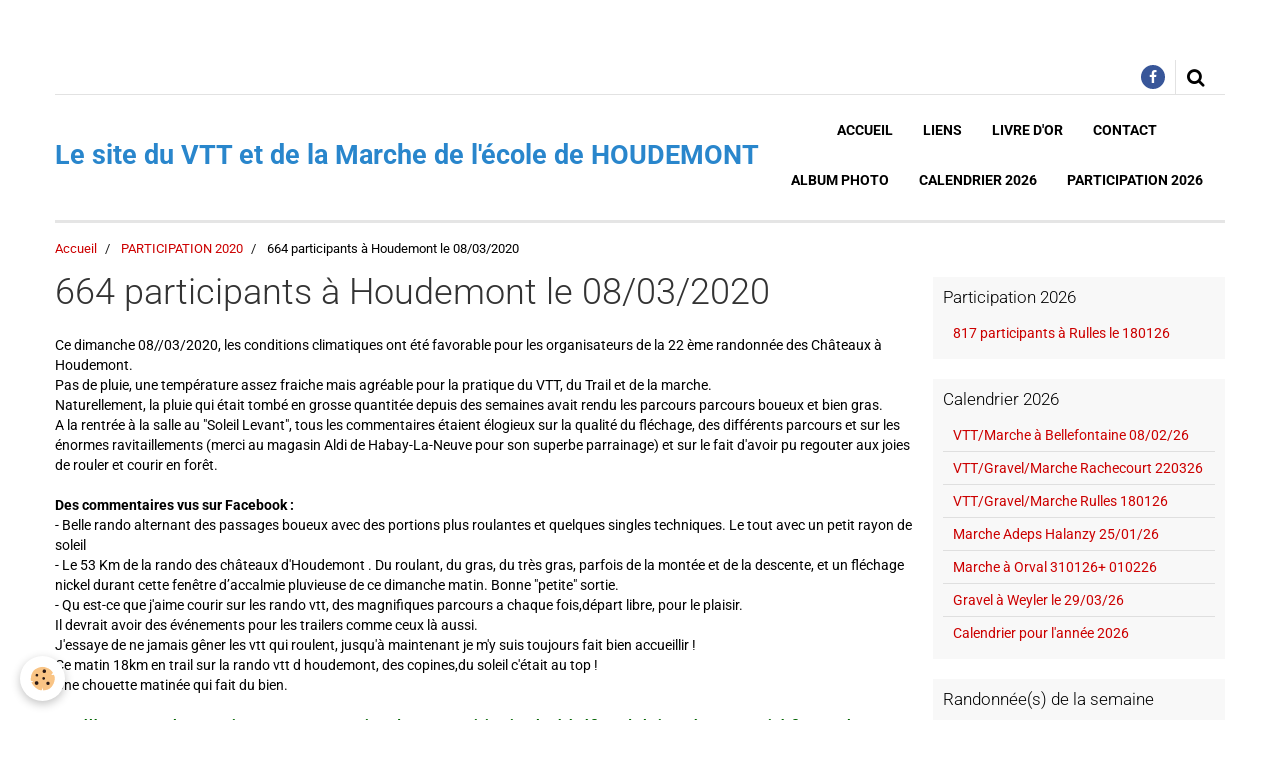

--- FILE ---
content_type: text/html; charset=UTF-8
request_url: https://vtt-ecole-houdemont.e-monsite.com/pages/participation-2020/664-participants-a-houdemont-le-08-03-2020.html
body_size: 24422
content:
    <!DOCTYPE html>
<html lang="fr">
    <head>
        <title>664 participants à Houdemont le 08/03/2020</title>
        <meta name="theme-color" content="#FFFFFF">
        <meta name="msapplication-navbutton-color" content="#FFFFFF">
        <meta name="apple-mobile-web-app-capable" content="yes">
        <meta name="apple-mobile-web-app-status-bar-style" content="black-translucent">

        <!-- pretty / software -->
<meta http-equiv="Content-Type" content="text/html; charset=utf-8">
<!--[if IE]>
<meta http-equiv="X-UA-Compatible" content="IE=edge">
<![endif]-->
<meta name="viewport" content="width=device-width, initial-scale=1, maximum-scale=1.0, user-scalable=no">
<meta name="msapplication-tap-highlight" content="no">
  <link href="//vtt-ecole-houdemont.e-monsite.com/fr/themes/designlines/6026683f7a44b444bcce9223.css?v=db98511ffec1f91c7cb3d37be0880f73" rel="stylesheet">
  <meta property="og:title" content="664 participants à Houdemont le 08/03/2020"/>
  <meta property="og:url" content="https://vtt-ecole-houdemont.e-monsite.com/pages/participation-2020/664-participants-a-houdemont-le-08-03-2020.html"/>
  <meta property="og:type" content="website"/>
  <link href="//vtt-ecole-houdemont.e-monsite.com/fr/themes/designlines/602409683b15a8aadeb7a574.css?v=314b07f4444f18fa28df9e29d974e302" rel="stylesheet">
  <link rel="canonical" href="https://vtt-ecole-houdemont.e-monsite.com/pages/participation-2020/664-participants-a-houdemont-le-08-03-2020.html">
<meta name="generator" content="e-monsite (e-monsite.com)">








                
                                    
                
                
                                                                                                                                                                                                            
            <style type="text/css">@font-face {font-family:Roboto;font-style:normal;font-weight:300;src:url(/cf-fonts/s/roboto/5.0.11/greek-ext/300/normal.woff2);unicode-range:U+1F00-1FFF;font-display:swap;}@font-face {font-family:Roboto;font-style:normal;font-weight:300;src:url(/cf-fonts/s/roboto/5.0.11/cyrillic/300/normal.woff2);unicode-range:U+0301,U+0400-045F,U+0490-0491,U+04B0-04B1,U+2116;font-display:swap;}@font-face {font-family:Roboto;font-style:normal;font-weight:300;src:url(/cf-fonts/s/roboto/5.0.11/greek/300/normal.woff2);unicode-range:U+0370-03FF;font-display:swap;}@font-face {font-family:Roboto;font-style:normal;font-weight:300;src:url(/cf-fonts/s/roboto/5.0.11/latin/300/normal.woff2);unicode-range:U+0000-00FF,U+0131,U+0152-0153,U+02BB-02BC,U+02C6,U+02DA,U+02DC,U+0304,U+0308,U+0329,U+2000-206F,U+2074,U+20AC,U+2122,U+2191,U+2193,U+2212,U+2215,U+FEFF,U+FFFD;font-display:swap;}@font-face {font-family:Roboto;font-style:normal;font-weight:300;src:url(/cf-fonts/s/roboto/5.0.11/latin-ext/300/normal.woff2);unicode-range:U+0100-02AF,U+0304,U+0308,U+0329,U+1E00-1E9F,U+1EF2-1EFF,U+2020,U+20A0-20AB,U+20AD-20CF,U+2113,U+2C60-2C7F,U+A720-A7FF;font-display:swap;}@font-face {font-family:Roboto;font-style:normal;font-weight:300;src:url(/cf-fonts/s/roboto/5.0.11/cyrillic-ext/300/normal.woff2);unicode-range:U+0460-052F,U+1C80-1C88,U+20B4,U+2DE0-2DFF,U+A640-A69F,U+FE2E-FE2F;font-display:swap;}@font-face {font-family:Roboto;font-style:normal;font-weight:300;src:url(/cf-fonts/s/roboto/5.0.11/vietnamese/300/normal.woff2);unicode-range:U+0102-0103,U+0110-0111,U+0128-0129,U+0168-0169,U+01A0-01A1,U+01AF-01B0,U+0300-0301,U+0303-0304,U+0308-0309,U+0323,U+0329,U+1EA0-1EF9,U+20AB;font-display:swap;}@font-face {font-family:Roboto;font-style:normal;font-weight:400;src:url(/cf-fonts/s/roboto/5.0.11/greek/400/normal.woff2);unicode-range:U+0370-03FF;font-display:swap;}@font-face {font-family:Roboto;font-style:normal;font-weight:400;src:url(/cf-fonts/s/roboto/5.0.11/latin/400/normal.woff2);unicode-range:U+0000-00FF,U+0131,U+0152-0153,U+02BB-02BC,U+02C6,U+02DA,U+02DC,U+0304,U+0308,U+0329,U+2000-206F,U+2074,U+20AC,U+2122,U+2191,U+2193,U+2212,U+2215,U+FEFF,U+FFFD;font-display:swap;}@font-face {font-family:Roboto;font-style:normal;font-weight:400;src:url(/cf-fonts/s/roboto/5.0.11/cyrillic-ext/400/normal.woff2);unicode-range:U+0460-052F,U+1C80-1C88,U+20B4,U+2DE0-2DFF,U+A640-A69F,U+FE2E-FE2F;font-display:swap;}@font-face {font-family:Roboto;font-style:normal;font-weight:400;src:url(/cf-fonts/s/roboto/5.0.11/greek-ext/400/normal.woff2);unicode-range:U+1F00-1FFF;font-display:swap;}@font-face {font-family:Roboto;font-style:normal;font-weight:400;src:url(/cf-fonts/s/roboto/5.0.11/cyrillic/400/normal.woff2);unicode-range:U+0301,U+0400-045F,U+0490-0491,U+04B0-04B1,U+2116;font-display:swap;}@font-face {font-family:Roboto;font-style:normal;font-weight:400;src:url(/cf-fonts/s/roboto/5.0.11/latin-ext/400/normal.woff2);unicode-range:U+0100-02AF,U+0304,U+0308,U+0329,U+1E00-1E9F,U+1EF2-1EFF,U+2020,U+20A0-20AB,U+20AD-20CF,U+2113,U+2C60-2C7F,U+A720-A7FF;font-display:swap;}@font-face {font-family:Roboto;font-style:normal;font-weight:400;src:url(/cf-fonts/s/roboto/5.0.11/vietnamese/400/normal.woff2);unicode-range:U+0102-0103,U+0110-0111,U+0128-0129,U+0168-0169,U+01A0-01A1,U+01AF-01B0,U+0300-0301,U+0303-0304,U+0308-0309,U+0323,U+0329,U+1EA0-1EF9,U+20AB;font-display:swap;}@font-face {font-family:Roboto;font-style:normal;font-weight:700;src:url(/cf-fonts/s/roboto/5.0.11/cyrillic-ext/700/normal.woff2);unicode-range:U+0460-052F,U+1C80-1C88,U+20B4,U+2DE0-2DFF,U+A640-A69F,U+FE2E-FE2F;font-display:swap;}@font-face {font-family:Roboto;font-style:normal;font-weight:700;src:url(/cf-fonts/s/roboto/5.0.11/latin-ext/700/normal.woff2);unicode-range:U+0100-02AF,U+0304,U+0308,U+0329,U+1E00-1E9F,U+1EF2-1EFF,U+2020,U+20A0-20AB,U+20AD-20CF,U+2113,U+2C60-2C7F,U+A720-A7FF;font-display:swap;}@font-face {font-family:Roboto;font-style:normal;font-weight:700;src:url(/cf-fonts/s/roboto/5.0.11/greek/700/normal.woff2);unicode-range:U+0370-03FF;font-display:swap;}@font-face {font-family:Roboto;font-style:normal;font-weight:700;src:url(/cf-fonts/s/roboto/5.0.11/latin/700/normal.woff2);unicode-range:U+0000-00FF,U+0131,U+0152-0153,U+02BB-02BC,U+02C6,U+02DA,U+02DC,U+0304,U+0308,U+0329,U+2000-206F,U+2074,U+20AC,U+2122,U+2191,U+2193,U+2212,U+2215,U+FEFF,U+FFFD;font-display:swap;}@font-face {font-family:Roboto;font-style:normal;font-weight:700;src:url(/cf-fonts/s/roboto/5.0.11/vietnamese/700/normal.woff2);unicode-range:U+0102-0103,U+0110-0111,U+0128-0129,U+0168-0169,U+01A0-01A1,U+01AF-01B0,U+0300-0301,U+0303-0304,U+0308-0309,U+0323,U+0329,U+1EA0-1EF9,U+20AB;font-display:swap;}@font-face {font-family:Roboto;font-style:normal;font-weight:700;src:url(/cf-fonts/s/roboto/5.0.11/cyrillic/700/normal.woff2);unicode-range:U+0301,U+0400-045F,U+0490-0491,U+04B0-04B1,U+2116;font-display:swap;}@font-face {font-family:Roboto;font-style:normal;font-weight:700;src:url(/cf-fonts/s/roboto/5.0.11/greek-ext/700/normal.woff2);unicode-range:U+1F00-1FFF;font-display:swap;}</style>
        
        <link href="https://maxcdn.bootstrapcdn.com/font-awesome/4.7.0/css/font-awesome.min.css" rel="stylesheet">

        <link href="//vtt-ecole-houdemont.e-monsite.com/themes/combined.css?v=6_1665404070_179" rel="stylesheet">

        <!-- EMS FRAMEWORK -->
        <script src="//vtt-ecole-houdemont.e-monsite.com/medias/static/themes/ems_framework/js/jquery.min.js" type="e6ec13e213efb157a087a3c5-text/javascript"></script>
        <!-- HTML5 shim and Respond.js for IE8 support of HTML5 elements and media queries -->
        <!--[if lt IE 9]>
        <script src="//vtt-ecole-houdemont.e-monsite.com/medias/static/themes/ems_framework/js/html5shiv.min.js"></script>
        <script src="//vtt-ecole-houdemont.e-monsite.com/medias/static/themes/ems_framework/js/respond.min.js"></script>
        <![endif]-->

        <script src="//vtt-ecole-houdemont.e-monsite.com/medias/static/themes/ems_framework/js/ems-framework.min.js?v=2078" type="e6ec13e213efb157a087a3c5-text/javascript"></script>

        <script src="https://vtt-ecole-houdemont.e-monsite.com/themes/content.js?v=6_1665404070_179&lang=fr" type="e6ec13e213efb157a087a3c5-text/javascript"></script>

            <script src="//vtt-ecole-houdemont.e-monsite.com/medias/static/js/rgpd-cookies/jquery.rgpd-cookies.js?v=2078" type="e6ec13e213efb157a087a3c5-text/javascript"></script>
    <script type="e6ec13e213efb157a087a3c5-text/javascript">
                                    $(document).ready(function() {
            $.RGPDCookies({
                theme: 'ems_framework',
                site: 'vtt-ecole-houdemont.e-monsite.com',
                privacy_policy_link: '/about/privacypolicy/',
                cookies: [{"id":null,"favicon_url":"https:\/\/ssl.gstatic.com\/analytics\/20210414-01\/app\/static\/analytics_standard_icon.png","enabled":true,"model":"google_analytics","title":"Google Analytics","short_description":"Permet d'analyser les statistiques de consultation de notre site","long_description":"Indispensable pour piloter notre site internet, il permet de mesurer des indicateurs comme l\u2019affluence, les produits les plus consult\u00e9s, ou encore la r\u00e9partition g\u00e9ographique des visiteurs.","privacy_policy_url":"https:\/\/support.google.com\/analytics\/answer\/6004245?hl=fr","slug":"google-analytics"},{"id":null,"favicon_url":"","enabled":true,"model":"addthis","title":"AddThis","short_description":"Partage social","long_description":"Nous utilisons cet outil afin de vous proposer des liens de partage vers des plateformes tiers comme Twitter, Facebook, etc.","privacy_policy_url":"https:\/\/www.oracle.com\/legal\/privacy\/addthis-privacy-policy.html","slug":"addthis"}],
                modal_title: 'Gestion\u0020des\u0020cookies',
                modal_description: 'd\u00E9pose\u0020des\u0020cookies\u0020pour\u0020am\u00E9liorer\u0020votre\u0020exp\u00E9rience\u0020de\u0020navigation,\nmesurer\u0020l\u0027audience\u0020du\u0020site\u0020internet,\u0020afficher\u0020des\u0020publicit\u00E9s\u0020personnalis\u00E9es,\nr\u00E9aliser\u0020des\u0020campagnes\u0020cibl\u00E9es\u0020et\u0020personnaliser\u0020l\u0027interface\u0020du\u0020site.',
                privacy_policy_label: 'Consulter\u0020la\u0020politique\u0020de\u0020confidentialit\u00E9',
                check_all_label: 'Tout\u0020cocher',
                refuse_button: 'Refuser',
                settings_button: 'Param\u00E9trer',
                accept_button: 'Accepter',
                callback: function() {
                    // website google analytics case (with gtag), consent "on the fly"
                    if ('gtag' in window && typeof window.gtag === 'function') {
                        if (window.jsCookie.get('rgpd-cookie-google-analytics') === undefined
                            || window.jsCookie.get('rgpd-cookie-google-analytics') === '0') {
                            gtag('consent', 'update', {
                                'ad_storage': 'denied',
                                'analytics_storage': 'denied'
                            });
                        } else {
                            gtag('consent', 'update', {
                                'ad_storage': 'granted',
                                'analytics_storage': 'granted'
                            });
                        }
                    }
                }
            });
        });
    </script>
        <script async src="https://www.googletagmanager.com/gtag/js?id=G-4VN4372P6E" type="e6ec13e213efb157a087a3c5-text/javascript"></script>
<script type="e6ec13e213efb157a087a3c5-text/javascript">
    window.dataLayer = window.dataLayer || [];
    function gtag(){dataLayer.push(arguments);}
    
    gtag('consent', 'default', {
        'ad_storage': 'denied',
        'analytics_storage': 'denied'
    });
    
    gtag('js', new Date());
    gtag('config', 'G-4VN4372P6E');
</script>

        
        <style>
        #overlay{position:fixed;top:0;left:0;width:100vw;height:100vh;z-index:1001}
                </style>
        <script type="application/ld+json">
    {
        "@context" : "https://schema.org/",
        "@type" : "WebSite",
        "name" : "Le site du VTT et de la Marche de l'école de HOUDEMONT",
        "url" : "https://vtt-ecole-houdemont.e-monsite.com/"
    }
</script>
            </head>
    <body id="pages_run_participation-2020_664-participants-a-houdemont-le-08-03-2020" class="default fixed-bottom">
        
                        <!-- CUSTOMIZE AREA -->
        <div id="top-site">
            <p style="text-align: center;"><br />
&nbsp;</p>

        </div>
                <!-- HEADER -->
        <header id="header" class="navbar container" data-fixed="true" data-margin-top="false" data-margin-bottom="true">
            <div id="header-main" data-padding="false">
                                                                            <!-- header -->
                <a class="brand" href="https://vtt-ecole-houdemont.e-monsite.com/" data-appearance="horizontal">
                                                            <div class="brand-titles">
                                                <span class="brand-title">Le site du VTT et de la Marche de l'école de HOUDEMONT</span>
                                                                    </div>
                                    </a>
                
                                <nav id="menu" class="collapse">
                                                                        <ul class="nav navbar-nav">
                    <li>
                <a href="https://vtt-ecole-houdemont.e-monsite.com/pages/">
                                        Accueil
                </a>
                            </li>
                    <li>
                <a href="https://vtt-ecole-houdemont.e-monsite.com/liens">
                                        Liens
                </a>
                            </li>
                    <li>
                <a href="https://vtt-ecole-houdemont.e-monsite.com/livredor">
                                        Livre d'or
                </a>
                            </li>
                    <li>
                <a href="https://vtt-ecole-houdemont.e-monsite.com/contact/">
                                        Contact
                </a>
                            </li>
                    <li>
                <a href="https://vtt-ecole-houdemont.e-monsite.com/album">
                                        Album photo
                </a>
                            </li>
                    <li>
                <a href="https://vtt-ecole-houdemont.e-monsite.com/pages/calendrier-2026">
                                        Calendrier 2026
                </a>
                            </li>
                    <li>
                <a href="https://vtt-ecole-houdemont.e-monsite.com/pages/participation-2024">
                                        Participation 2026
                </a>
                            </li>
            </ul>

                                                            </nav>
                
                            </div>
            <div id="header-buttons" data-retract="true">
                                <button class="btn btn-link navbar-toggle header-btn" data-toggle="collapse" data-target="#menu" data-orientation="horizontal">
                    <i class="fa fa-bars fa-lg"></i>
                </button>
                
                                    <ul class="social-links-list visible-desktop">
        <li>
        <a href="https://www.facebook.com/michel.liegeois.12" class="bg-facebook"><i class="fa fa-facebook"></i></a>
    </li>
    </ul>
                
                                <div class="navbar-search dropdown">
                    <button class="btn btn-link header-btn" type="button" data-toggle="dropdown">
                        <i class="fa fa-search fa-lg"></i>
                    </button>
                    <form method="get" action="https://vtt-ecole-houdemont.e-monsite.com/search/site/" class="dropdown-menu">
                        <div class="input-group">
                            <input type="text" name="q" value="" placeholder="Votre recherche" pattern=".{3,}" required title="Seuls les mots de plus de deux caractères sont pris en compte lors de la recherche.">
                            <div class="input-group-btn">
                                <button type="submit" class="btn btn-link">
                                    <i class="fa fa-search fa-lg"></i>
                                </button>
                            </div>
                        </div>
                    </form>
                </div>
                
                
                            </div>
                                                                                        
                        <div id="readingprogress" class="visible-desktop">
                <div></div>
            </div>
                    </header>
        <!-- //HEADER -->

        
        <!-- WRAPPER -->
        <div id="wrapper" class="container">
                            <!-- BREADCRUMBS -->
                   <ol class="breadcrumb">
                  <li>
            <a href="https://vtt-ecole-houdemont.e-monsite.com/">Accueil</a>
        </li>
                        <li>
            <a href="https://vtt-ecole-houdemont.e-monsite.com/pages/participation-2020/">PARTICIPATION 2020</a>
        </li>
                        <li class="active">
            664 participants à Houdemont le 08/03/2020
         </li>
            </ol>
                <!-- //BREADCRUMBS -->
            
            <!-- CONTENT -->
            <div id="content">
                <!-- MAIN -->
                <section id="main">

                    
                    
                    
                                        
                                        
                                        <div class="view view-pages" id="view-page"  data-id-page="5e65341446b651f034d8b004" >
            <h1 class="view-title">664 participants à Houdemont le 08/03/2020</h1>
        <div id="site-module" class="site-module" data-itemid="4e81f6ef5d5c6fde4dbc499b" data-siteid="4e81f6eab1836fde4dbc2b87"></div>

            <div id="rows-6026683f7a44b444bcce9223" class="rows" data-total-pages="1" data-current-page="1">
                                                            
                
                        
                        
                                
                                <div class="row-container rd-1 page_1">
            	<div class="row-content">
        			                        			    <div class="row" data-role="line">

                    
                                                
                                                                        
                                                
                                                
						                                                                                    
                                        				<div data-role="cell" class="column" style="width:100%">
            					<div id="cell-5e6521c16cf151f034d8202d" class="column-content">            							<p>Ce dimanche 08//03/2020,&nbsp;les conditions climatiques ont &eacute;t&eacute;&nbsp;favorable pour les organisateurs de la 22 &egrave;me randonn&eacute;e des Ch&acirc;teaux&nbsp;&agrave; Houdemont.<br />
Pas de pluie, une temp&eacute;rature assez fraiche mais agr&eacute;able pour la pratique du VTT, du Trail et de la marche.<br />
Naturellement, la pluie qui &eacute;tait tomb&eacute; en grosse quantit&eacute;e&nbsp;depuis des semaines avait rendu les parcours parcours boueux et bien gras.<br />
A la rentr&eacute;e &agrave; la salle au &quot;Soleil Levant&quot;, tous les commentaires &eacute;taient &eacute;logieux sur la qualit&eacute; du fl&eacute;chage, des diff&eacute;rents parcours et sur les &eacute;normes ravitaillements (merci au magasin Aldi de Habay-La-Neuve pour son superbe parrainage) et sur le fait d&#39;avoir pu regouter aux joies de rouler et courir en for&ecirc;t.<br />
<br />
<strong>Des&nbsp;commentaires vus sur Facebook :</strong><br />
- Belle rando alternant des passages boueux avec des portions plus roulantes et quelques singles techniques. Le tout avec un petit rayon de soleil&nbsp;<br />
-&nbsp;Le 53 Km de la rando des ch&acirc;teaux d&#39;Houdemont . Du roulant, du gras, du tr&egrave;s gras, parfois de la mont&eacute;e et de la descente, et un fl&eacute;chage nickel durant cette fen&ecirc;tre d&rsquo;accalmie pluvieuse de ce dimanche matin. Bonne &quot;petite&quot; sortie.<br />
-&nbsp;Qu est-ce que j&#39;aime courir sur les rando vtt, des magnifiques parcours a chaque fois,d&eacute;part libre, pour le plaisir.<br />
Il devrait avoir des &eacute;v&eacute;nements pour les trailers comme ceux l&agrave; aussi.<br />
J&#39;essaye de ne jamais g&ecirc;ner les vtt qui roulent, jusqu&#39;&agrave; maintenant je m&#39;y suis toujours fait bien accueillir !<br />
Ce matin 18km en trail sur la rando vtt d houdemont, des copines,du soleil c&#39;&eacute;tait au top !<br />
Une chouette matin&eacute;e qui fait du bien.<br />
<br />
<strong><span style="color:#006400;">Les &eacute;l&egrave;ves et tous les organisateurs vous remercient de votre participation, les b&eacute;n&eacute;fices de la journ&eacute;e vont servir &agrave; financer le voyage scolaire de cette ann&eacute;e.</span></strong></p>

<p>&nbsp;</p>

<p><br />
<strong>Au niveau de la participation, voici les chiffres :</strong><br />
<strong><span style="color:#FF0000;">VTT : 471 participants.</span></strong><br />
&nbsp; 81 bikers sur le 55 Km<br />
112 bikers sur le 43 Km<br />
157 bikers sur le 33 Km<br />
102 bikers sur le 23 Km<br />
&nbsp; 19 bikers sur le 16 Km&nbsp;<br />
<br />
<strong><span style="color:#FF0000;">Trail : 73 participants</span></strong><br />
<span style="color:#000000;">32 trailers sur le 16 Km<br />
16 trailers sur le 18 Km<br />
20 trailers sur le 24 Km</span><br />
<br />
<strong><span style="color:#FF0000;">Marche : 120 participants&nbsp;</span></strong><br />
62 marcheurs sur 5 Km<br />
58 marcheurs sur le 10 Km<br />
<br />
<strong>La trace de Benoit Cailteux sur le 55 Km : 54.15 Km - 20.5 Km/h et 790 m de D+</strong><br />
<a href="https://www.strava.com/activities/3164497551">https://www.strava.com/activities/3164497551</a><br />
<br />
<strong>La trace de Antoine Defat sur le 43 Km : 41.88 Km - 17.7 Km/h et 673 m de D+</strong><br />
<a href="https://www.strava.com/activities/3164477347">https://www.strava.com/activities/3164477347</a><br />
<br />
<strong>La trace de Nicolas Saugeron sur le 33 Km : 32.40 Km - 15.5 Km/h et 472 m de D+</strong><br />
<a href="https://www.strava.com/activities/3164739449">https://www.strava.com/activities/3164739449</a><br />
<br />
<strong><span style="color:#FF0000;">Si vous avez un lien pour d&#39;autres traces des diff&eacute;rents parcours ou&nbsp;une vid&eacute;o merci de me les envoyer sur mon mail&nbsp;</span></strong><a href="vtt-ecole-de-houdemont@hotmail.com">vtt-ecole-de-houdemont@hotmail.com</a><strong><span style="color:#FF0000;"> et je le publerai.</span></strong><br />
<br />
<a href="/medias/images/vtt-marche-et-trail-a-houdemont-le-8032021.jpg?fx=r_1200_800" title="Vtt marche et trail a houdemont le 8032021"><img alt="Vtt marche et trail a houdemont le 8032021" class="img-center" height="800" src="/medias/images/vtt-marche-et-trail-a-houdemont-le-8032021.jpg?fx=r_1200_800" width="579" /></a></p>

            						            					</div>
            				</div>
																		        			</div>
                            		</div>
                        	</div>
						</div>

    
    
            <p class="text-muted last-update toto">
            <small><i class="fa fa-calendar"></i> Date de dernière mise à jour : 12/12/2022</small>
        </p>
    

            

<div class="plugins">
               <div id="social-5f5f61a074596d84c2e2caf8" class="plugin" data-plugin="social">
    <div class="a2a_kit a2a_kit_size_32 a2a_default_style">
        <a class="a2a_dd" href="https://www.addtoany.com/share"></a>
        <a class="a2a_button_facebook"></a>
        <a class="a2a_button_twitter"></a>
        <a class="a2a_button_email"></a>
    </div>
    <script type="e6ec13e213efb157a087a3c5-text/javascript">
        var a2a_config = a2a_config || {};
        a2a_config.onclick = 1;
        a2a_config.locale = "fr";
    </script>
    <script async src="https://static.addtoany.com/menu/page.js" type="e6ec13e213efb157a087a3c5-text/javascript"></script>
</div>    
    
                                                      
                    <div class="plugin" data-plugin="comment" id="comment-add">
    <p class="h3">Ajouter un commentaire</p>
    <form method="post" action="https://vtt-ecole-houdemont.e-monsite.com/pages/participation-2020/664-participants-a-houdemont-le-08-03-2020.html#comment-add">
            
                <div class="control-group control-type-text has-required">
            <label for="comment_field_name">Nom</label>
            <div class="controls">
                <input type="text" name="name" id="comment_field_name" value="">
            </div>
        </div>
        
        <div class="control-group control-type-email">
            <label for="comment_field_email">E-mail</label>
            <div class="controls">
                <input type="email" name="email" id="comment_field_email" value="">
            </div>
        </div>
        
        <div class="control-group control-type-url">
            <label for="comment_field_url">Site Internet</label>
            <div class="controls">
                <input type="url" name="web" id="comment_field_url" value="" >
            </div>
        </div>
                
        <div class="control-group control-type-textarea has-required">
            <label for="comment_field_message">Message</label>
            <div class="controls">
                <div class="btn-group btn-group-small control-text-format" data-target="comment_field_message">
    <a class="btn btn-link" href="javascript:void(0);" data-tag="[b]" title="Gras"><i class="fa fa-bold"></i></a>
    <a class="btn btn-link" href="javascript:void(0);" data-tag="[i]" title="Italique"><i class="fa fa-italic"></i></a>
    <a class="btn btn-link" href="javascript:void(0);" data-tag="[u]" title="Souligné"><i class="fa fa-underline"></i></a>
    <a class="btn btn-link" href="javascript:void(0);" data-modal="size" title="Taille du texte"><i class="fa fa-text-height"></i></a>
    <div class="dropdown">
        <a class="btn btn-link" href="javascript:void(0);" data-toggle="dropdown" title="Couleur du texte"><i class="fa fa-font-color"></i></a>
        <div class="dropdown-menu control-text-format-colors">
            <span style="background-color:#fefe33"></span>
            <span style="background-color:#fbbc03"></span>
            <span style="background-color:#fb9902"></span>
            <span style="background-color:#fd5308"></span>
            <span style="background-color:#fe2712"></span>
            <span style="background-color:#a7194b"></span>
            <span style="background-color:#8601af"></span>
            <span style="background-color:#3d01a4"></span>
            <span style="background-color:#0247fe"></span>
            <span style="background-color:#0392ce"></span>
            <span style="background-color:#66b032"></span>
            <span style="background-color:#d0ea2b"></span>
            <span style="background-color:#fff"></span>
            <span style="background-color:#ccc"></span>
            <span style="background-color:#999"></span>
            <span style="background-color:#666"></span>
            <span style="background-color:#333"></span>
            <span style="background-color:#000"></span>
            <div class="control-group">
                <div class="input-group">
                    <input type="text" class="control-text-format-colors-input" maxlength="7" value="" placeholder="#000000">
                    <div class="input-group-btn">
                        <button class="btn btn-primary" type="button"><i class="fa fa-check"></i></button>
                    </div>
                </div>
            </div>
        </div>
    </div>
    <a class="btn btn-link" href="javascript:void(0);" data-modal="quote" title="Citation"><i class="fa fa-quote-right"></i></a>
    <a class="btn btn-link" href="javascript:void(0);" data-tag="[center]" title="Texte centré"><i class="fa fa-align-center"></i></a>
    <a class="btn btn-link" href="javascript:void(0);" data-modal="url" title="Lien"><i class="fa fa-link"></i></a>
    <a class="btn btn-link" href="javascript:void(0);" data-modal="spoiler" title="Texte caché"><i class="fa fa-eye-slash"></i></a>
    <a class="btn btn-link" href="javascript:void(0);" data-modal="img" title="Image"><i class="fa fa-image"></i></a>
    <a class="btn btn-link" href="javascript:void(0);" data-modal="video" title="Vidéo"><i class="fa fa-film"></i></a>
    <a class="btn btn-link" href="javascript:void(0);" data-tag="[code]" title="Code"><i class="fa fa-code"></i></a>
        <a class="btn btn-link" href="javascript:void(0);" data-toggle="smileys" title="Émoticônes"><i class="fa fa-smile-o"></i></a>
        <a class="btn btn-default" href="javascript:void(0);" data-toggle="preview"><i class="fa fa-check"></i> Aperçu</i></a>
</div>                <textarea name="comment" rows="10" cols="1" id="comment_field_message"></textarea>
                                    <div class="control-smileys hide">
        <a class="btn btn-link" rel=":1:" href="javascript:void(0);">
        <img src="//vtt-ecole-houdemont.e-monsite.com/medias/static/themes/smileys/1.png" alt="">
    </a>
        <a class="btn btn-link" rel=":2:" href="javascript:void(0);">
        <img src="//vtt-ecole-houdemont.e-monsite.com/medias/static/themes/smileys/2.png" alt="">
    </a>
        <a class="btn btn-link" rel=":3:" href="javascript:void(0);">
        <img src="//vtt-ecole-houdemont.e-monsite.com/medias/static/themes/smileys/3.png" alt="">
    </a>
        <a class="btn btn-link" rel=":4:" href="javascript:void(0);">
        <img src="//vtt-ecole-houdemont.e-monsite.com/medias/static/themes/smileys/4.png" alt="">
    </a>
        <a class="btn btn-link" rel=":5:" href="javascript:void(0);">
        <img src="//vtt-ecole-houdemont.e-monsite.com/medias/static/themes/smileys/5.png" alt="">
    </a>
        <a class="btn btn-link" rel=":6:" href="javascript:void(0);">
        <img src="//vtt-ecole-houdemont.e-monsite.com/medias/static/themes/smileys/6.png" alt="">
    </a>
        <a class="btn btn-link" rel=":7:" href="javascript:void(0);">
        <img src="//vtt-ecole-houdemont.e-monsite.com/medias/static/themes/smileys/7.png" alt="">
    </a>
        <a class="btn btn-link" rel=":8:" href="javascript:void(0);">
        <img src="//vtt-ecole-houdemont.e-monsite.com/medias/static/themes/smileys/8.png" alt="">
    </a>
        <a class="btn btn-link" rel=":9:" href="javascript:void(0);">
        <img src="//vtt-ecole-houdemont.e-monsite.com/medias/static/themes/smileys/9.png" alt="">
    </a>
        <a class="btn btn-link" rel=":10:" href="javascript:void(0);">
        <img src="//vtt-ecole-houdemont.e-monsite.com/medias/static/themes/smileys/10.png" alt="">
    </a>
        <a class="btn btn-link" rel=":11:" href="javascript:void(0);">
        <img src="//vtt-ecole-houdemont.e-monsite.com/medias/static/themes/smileys/11.png" alt="">
    </a>
        <a class="btn btn-link" rel=":12:" href="javascript:void(0);">
        <img src="//vtt-ecole-houdemont.e-monsite.com/medias/static/themes/smileys/12.png" alt="">
    </a>
        <a class="btn btn-link" rel=":13:" href="javascript:void(0);">
        <img src="//vtt-ecole-houdemont.e-monsite.com/medias/static/themes/smileys/13.png" alt="">
    </a>
        <a class="btn btn-link" rel=":14:" href="javascript:void(0);">
        <img src="//vtt-ecole-houdemont.e-monsite.com/medias/static/themes/smileys/14.png" alt="">
    </a>
        <a class="btn btn-link" rel=":15:" href="javascript:void(0);">
        <img src="//vtt-ecole-houdemont.e-monsite.com/medias/static/themes/smileys/15.png" alt="">
    </a>
        <a class="btn btn-link" rel=":16:" href="javascript:void(0);">
        <img src="//vtt-ecole-houdemont.e-monsite.com/medias/static/themes/smileys/16.png" alt="">
    </a>
        <a class="btn btn-link" rel=":17:" href="javascript:void(0);">
        <img src="//vtt-ecole-houdemont.e-monsite.com/medias/static/themes/smileys/17.png" alt="">
    </a>
        <a class="btn btn-link" rel=":18:" href="javascript:void(0);">
        <img src="//vtt-ecole-houdemont.e-monsite.com/medias/static/themes/smileys/18.png" alt="">
    </a>
        <a class="btn btn-link" rel=":19:" href="javascript:void(0);">
        <img src="//vtt-ecole-houdemont.e-monsite.com/medias/static/themes/smileys/19.png" alt="">
    </a>
        <a class="btn btn-link" rel=":20:" href="javascript:void(0);">
        <img src="//vtt-ecole-houdemont.e-monsite.com/medias/static/themes/smileys/20.png" alt="">
    </a>
        <a class="btn btn-link" rel=":21:" href="javascript:void(0);">
        <img src="//vtt-ecole-houdemont.e-monsite.com/medias/static/themes/smileys/21.png" alt="">
    </a>
        <a class="btn btn-link" rel=":22:" href="javascript:void(0);">
        <img src="//vtt-ecole-houdemont.e-monsite.com/medias/static/themes/smileys/22.png" alt="">
    </a>
        <a class="btn btn-link" rel=":23:" href="javascript:void(0);">
        <img src="//vtt-ecole-houdemont.e-monsite.com/medias/static/themes/smileys/23.png" alt="">
    </a>
        <a class="btn btn-link" rel=":24:" href="javascript:void(0);">
        <img src="//vtt-ecole-houdemont.e-monsite.com/medias/static/themes/smileys/24.png" alt="">
    </a>
        <a class="btn btn-link" rel=":25:" href="javascript:void(0);">
        <img src="//vtt-ecole-houdemont.e-monsite.com/medias/static/themes/smileys/25.png" alt="">
    </a>
        <a class="btn btn-link" rel=":26:" href="javascript:void(0);">
        <img src="//vtt-ecole-houdemont.e-monsite.com/medias/static/themes/smileys/26.png" alt="">
    </a>
        <a class="btn btn-link" rel=":27:" href="javascript:void(0);">
        <img src="//vtt-ecole-houdemont.e-monsite.com/medias/static/themes/smileys/27.png" alt="">
    </a>
        <a class="btn btn-link" rel=":28:" href="javascript:void(0);">
        <img src="//vtt-ecole-houdemont.e-monsite.com/medias/static/themes/smileys/28.png" alt="">
    </a>
        <a class="btn btn-link" rel=":29:" href="javascript:void(0);">
        <img src="//vtt-ecole-houdemont.e-monsite.com/medias/static/themes/smileys/29.png" alt="">
    </a>
        <a class="btn btn-link" rel=":30:" href="javascript:void(0);">
        <img src="//vtt-ecole-houdemont.e-monsite.com/medias/static/themes/smileys/30.png" alt="">
    </a>
        <a class="btn btn-link" rel=":31:" href="javascript:void(0);">
        <img src="//vtt-ecole-houdemont.e-monsite.com/medias/static/themes/smileys/31.png" alt="">
    </a>
        <a class="btn btn-link" rel=":32:" href="javascript:void(0);">
        <img src="//vtt-ecole-houdemont.e-monsite.com/medias/static/themes/smileys/32.png" alt="">
    </a>
        <a class="btn btn-link" rel=":33:" href="javascript:void(0);">
        <img src="//vtt-ecole-houdemont.e-monsite.com/medias/static/themes/smileys/33.png" alt="">
    </a>
        <a class="btn btn-link" rel=":34:" href="javascript:void(0);">
        <img src="//vtt-ecole-houdemont.e-monsite.com/medias/static/themes/smileys/34.png" alt="">
    </a>
        <a class="btn btn-link" rel=":35:" href="javascript:void(0);">
        <img src="//vtt-ecole-houdemont.e-monsite.com/medias/static/themes/smileys/35.png" alt="">
    </a>
        <a class="btn btn-link" rel=":36:" href="javascript:void(0);">
        <img src="//vtt-ecole-houdemont.e-monsite.com/medias/static/themes/smileys/36.png" alt="">
    </a>
        <a class="btn btn-link" rel=":37:" href="javascript:void(0);">
        <img src="//vtt-ecole-houdemont.e-monsite.com/medias/static/themes/smileys/37.png" alt="">
    </a>
        <a class="btn btn-link" rel=":38:" href="javascript:void(0);">
        <img src="//vtt-ecole-houdemont.e-monsite.com/medias/static/themes/smileys/38.png" alt="">
    </a>
        <a class="btn btn-link" rel=":39:" href="javascript:void(0);">
        <img src="//vtt-ecole-houdemont.e-monsite.com/medias/static/themes/smileys/39.png" alt="">
    </a>
    </div>                            </div>
        </div>
                     <div class="control-group">
    <script src='https://www.google.com/recaptcha/api.js' type="e6ec13e213efb157a087a3c5-text/javascript"></script>
    <div class="controls g-recaptcha" data-sitekey="6LeNQmgUAAAAADpF5mbPunJM220KudAVhvfqcG7y"></div>
</div>      
        <div class="control-group form-actions">
            <div class="controls">
                <button type="submit" name="s" class="btn btn-primary">Ajouter</button>
            </div>
        </div>
    </form>
</div>                                        </div>
    </div>

<script type="e6ec13e213efb157a087a3c5-text/javascript">
    emsChromeExtension.init('page', '5e65341446b651f034d8b004', 'e-monsite.com');
</script>

                </section>
                <!-- //MAIN -->

                                <!-- SIDEBAR -->
                <aside id="sidebar" data-fixed="true" data-offset="true">
                    <div id="sidebar-wrapper">
                                                                                                                                                                                                                                    <div class="widget" data-id="widget_page_category">
                                        
<div class="widget-title">
    
            <a href="https://vtt-ecole-houdemont.e-monsite.com/pages/participation-2025/participation-2026/">
        <span>
            Participation 2026
        </span>  

            </a>
        
</div>

                                        <div id="widget1" class="widget-content" data-role="widget-content">
                                            
                                                                                        
                                                                                                <ul class="nav nav-list" data-addon="pages">
              
                                <li data-category="participation-2026">
                <a href="https://vtt-ecole-houdemont.e-monsite.com/pages/participation-2025/participation-2026/817-participants-a-rulles-le-18-01-2026.html">
                    817 participants à Rulles le 180126
                                    </a>
            </li>
                        </ul>
    

                                        </div>
                                    </div>
                                    
                                                                                                                                                                                                                                                                                                                                                                                                    <div class="widget" data-id="widget_page_category">
                                        
<div class="widget-title">
    
            <a href="https://vtt-ecole-houdemont.e-monsite.com/pages/calendrier-2026/">
        <span>
            Calendrier 2026
        </span>  

            </a>
        
</div>

                                        <div id="widget2" class="widget-content" data-role="widget-content">
                                            
                                                                                        
                                                                                                <ul class="nav nav-list" data-addon="pages">
              
                                <li data-category="calendrier-2026">
                <a href="https://vtt-ecole-houdemont.e-monsite.com/pages/calendrier-2026/vtt-et-marche-a-bellefontaine-le-08-02-2026.html">
                    VTT/Marche à Bellefontaine 08/02/26
                                    </a>
            </li>
                        <li data-category="calendrier-2026">
                <a href="https://vtt-ecole-houdemont.e-monsite.com/pages/calendrier-2026/vtt-gravel-et-marche-a-rachecourt-le-220326.html">
                    VTT/Gravel/Marche Rachecourt 220326
                                    </a>
            </li>
                        <li data-category="calendrier-2026">
                <a href="https://vtt-ecole-houdemont.e-monsite.com/pages/calendrier-2026/vtt-gravel-et-marche-a-rulles-le-18012026.html">
                    VTT/Gravel/Marche Rulles 180126
                                    </a>
            </li>
                        <li data-category="calendrier-2026">
                <a href="https://vtt-ecole-houdemont.e-monsite.com/pages/calendrier-2026/marche-adeps-a-halanzy-le-25-01-2026.html">
                    Marche Adeps Halanzy 25/01/26
                                    </a>
            </li>
                        <li data-category="calendrier-2026">
                <a href="https://vtt-ecole-houdemont.e-monsite.com/pages/calendrier-2026/marche-a-orval-les-31-01-2026-et-01-02-26.html">
                    Marche à Orval 310126+ 010226
                                    </a>
            </li>
                        <li data-category="calendrier-2026">
                <a href="https://vtt-ecole-houdemont.e-monsite.com/pages/calendrier-2026/gravel-a-weyler-arel-gravel-le-29-03-26.html">
                    Gravel à Weyler le 29/03/26
                                    </a>
            </li>
                        <li data-category="calendrier-2026">
                <a href="https://vtt-ecole-houdemont.e-monsite.com/pages/calendrier-2026/calendrier-pour-l-annee-2026.html">
                    Calendrier pour l'année 2026
                                    </a>
            </li>
                        </ul>
    

                                        </div>
                                    </div>
                                    
                                                                                                                                                                                                                                                                                                                                        <div class="widget" data-id="widget_page_category">
                                        
<div class="widget-title">
    
            <a href="https://vtt-ecole-houdemont.e-monsite.com/pages/randonnee-s-de-la-semaine/">
        <span>
            Randonnée(s) de la semaine
        </span>  

            </a>
        
</div>

                                        <div id="widget3" class="widget-content" data-role="widget-content">
                                            
                                                                                        
                                                                                                <ul class="nav nav-list" data-addon="pages">
              
            </ul>
    

                                        </div>
                                    </div>
                                    
                                                                                                                                                                                                                                                                                                                                        <div class="widget" data-id="widget_page_category">
                                        
<div class="widget-title">
    
            <a href="https://vtt-ecole-houdemont.e-monsite.com/pages/les-videos-de-nos-vtt/">
        <span>
            Les vidéos et photos des VTT
        </span>  

            </a>
        
</div>

                                        <div id="widget4" class="widget-content" data-role="widget-content">
                                            
                                                                                        
                                                                                                <ul class="nav nav-list" data-addon="pages">
              
                                <li data-category="les-videos-de-nos-vtt">
                <a href="https://vtt-ecole-houdemont.e-monsite.com/pages/les-videos-de-nos-vtt/photos-du-vtt-de-rulles-du-18-01-26.html">
                    Photos du VTT de Rulles du 18/01/26
                                    </a>
            </li>
                        <li data-category="les-videos-de-nos-vtt">
                <a href="https://vtt-ecole-houdemont.e-monsite.com/pages/les-videos-de-nos-vtt/videos-du-vtt-a-rulles-du-18-01-2026.html">
                    Vidéos du VTT à Rulles du 180126
                                    </a>
            </li>
                        <li data-category="les-videos-de-nos-vtt">
                <a href="https://vtt-ecole-houdemont.e-monsite.com/pages/les-videos-de-nos-vtt/photos-du-tnt-a-saint-leger-le-04-01-26.html">
                    Photos TNT à Saint-Léger 040126
                                    </a>
            </li>
                        <li data-category="les-videos-de-nos-vtt">
                <a href="https://vtt-ecole-houdemont.e-monsite.com/pages/les-videos-de-nos-vtt/video-du-vtt-de-leglise-du-20-12-2025.html">
                    Vidéo du VTT de LEGLISE 201225
                                    </a>
            </li>
                        <li data-category="les-videos-de-nos-vtt">
                <a href="https://vtt-ecole-houdemont.e-monsite.com/pages/les-videos-de-nos-vtt/les-photos-du-vtt-de-leglise-du-20-12-25.html">
                    Photos VTT de Léglise du 20/12/25
                                    </a>
            </li>
                        <li data-category="les-videos-de-nos-vtt">
                <a href="https://vtt-ecole-houdemont.e-monsite.com/pages/les-videos-de-nos-vtt/photos-de-la-deren-a-habay-le-02-11-26.html">
                    Photos de la DEREN à Habay le 021126
                                    </a>
            </li>
                        <li data-category="les-videos-de-nos-vtt">
                <a href="https://vtt-ecole-houdemont.e-monsite.com/pages/les-videos-de-nos-vtt/video-du-55-km-vtt-a-la-deren-a-habay-le-02-11-2025.html">
                    Vidéo 55 Km VTT Habay 021125
                                    </a>
            </li>
                        <li data-category="les-videos-de-nos-vtt">
                <a href="https://vtt-ecole-houdemont.e-monsite.com/pages/les-videos-de-nos-vtt/video-du-vtt-de-beheme-du-03-08-2025.html">
                    Vidéo VTT de Behême 030825
                                    </a>
            </li>
                        <li data-category="les-videos-de-nos-vtt">
                <a href="https://vtt-ecole-houdemont.e-monsite.com/pages/les-videos-de-nos-vtt/photos-de-orgeo-du-03-08-2025.html">
                    Photos de Orgéo du 030825
                                    </a>
            </li>
                        <li data-category="les-videos-de-nos-vtt">
                <a href="https://vtt-ecole-houdemont.e-monsite.com/pages/les-videos-de-nos-vtt/photos-du-patagaumia-du-23-08-25.html">
                    Photos du Patagaumia 230825
                                    </a>
            </li>
                        <li data-category="les-videos-de-nos-vtt">
                <a href="https://vtt-ecole-houdemont.e-monsite.com/pages/les-videos-de-nos-vtt/les-photos-du-vtt-de-bellefontaine-du-310825.html">
                    Photos de Bellefontaine 310825
                                    </a>
            </li>
                        <li data-category="les-videos-de-nos-vtt">
                <a href="https://vtt-ecole-houdemont.e-monsite.com/pages/les-videos-de-nos-vtt/video-du-vtt-de-chantemelle-du-24-08-25.html">
                    Vidéo de Chantemelle du 240825
                                    </a>
            </li>
                        <li data-category="les-videos-de-nos-vtt">
                <a href="https://vtt-ecole-houdemont.e-monsite.com/pages/les-videos-de-nos-vtt/photos-du-vtt-et-marche-a-bertrix-le-29-08-25.html">
                    Photos de Bertrix du 29/08/25
                                    </a>
            </li>
                        <li data-category="les-videos-de-nos-vtt">
                <a href="https://vtt-ecole-houdemont.e-monsite.com/pages/les-videos-de-nos-vtt/video-du-pataumia-gravel-du-23-08-25.html">
                    Vidéo PATAUMIA Gravel 230825
                                    </a>
            </li>
                        <li data-category="les-videos-de-nos-vtt">
                <a href="https://vtt-ecole-houdemont.e-monsite.com/pages/les-videos-de-nos-vtt/photos-du-promovelo-a-arlon-du-07-09-25.html">
                    Photos PromoVélo 070925
                                    </a>
            </li>
                        <li data-category="les-videos-de-nos-vtt">
                <a href="https://vtt-ecole-houdemont.e-monsite.com/pages/les-videos-de-nos-vtt/photos-du-vtt-de-strassen-du-28-09-25.html">
                    Photos de Strassen du 28/09/25
                                    </a>
            </li>
                        <li data-category="les-videos-de-nos-vtt">
                <a href="https://vtt-ecole-houdemont.e-monsite.com/pages/les-videos-de-nos-vtt/photos-de-la-pierrardine-du-12-10-25.html">
                    Photos de la Pierrardine du 12/10/25
                                    </a>
            </li>
                        <li data-category="les-videos-de-nos-vtt">
                <a href="https://vtt-ecole-houdemont.e-monsite.com/pages/les-videos-de-nos-vtt/les-photos-du-vtt-de-rodange-du-18-10-25.html">
                    Photos de Rodange du 181025
                                    </a>
            </li>
                        </ul>
    

                                        </div>
                                    </div>
                                    
                                                                                                                                                                                                                                                                                                                                        <div class="widget" data-id="widget_page_category">
                                        
<div class="widget-title">
    
            <a href="https://vtt-ecole-houdemont.e-monsite.com/pages/participation-2025/">
        <span>
            Participation 2025
        </span>  

            </a>
        
</div>

                                        <div id="widget5" class="widget-content" data-role="widget-content">
                                            
                                                                                        
                                                                                                <ul class="nav nav-list" data-addon="pages">
                                <li data-category="les-photos-et-videos-2025-archives" class="subnav">
                <a href="https://vtt-ecole-houdemont.e-monsite.com/pages/participation-2025/les-photos-et-videos-2025-archives/" class="subnav-toggle" data-toggle="subnav">
                    Les photos et vidéos 2025 (Archives)
                                        <span class="badge">57</span>
                                    </a>
                                <ul class="nav subnav-menu">
                                                            <li data-category="les-photos-et-videos-2025-archives">
                        <a href="https://vtt-ecole-houdemont.e-monsite.com/pages/participation-2025/les-photos-et-videos-2025-archives/photos-de-la-ride-road-cyclo-slc2-weyler.html">
                            Photos Cyclo à Weyler le 30052
                                                    </a>
                    </li>
                                        <li data-category="les-photos-et-videos-2025-archives">
                        <a href="https://vtt-ecole-houdemont.e-monsite.com/pages/participation-2025/les-photos-et-videos-2025-archives/photos-du-gravel-pub2pub-a-fratin-de-ce-samedi-19-04-2025.html">
                            Photos du Gravel Fratin 190425
                                                    </a>
                    </li>
                                        <li data-category="les-photos-et-videos-2025-archives">
                        <a href="https://vtt-ecole-houdemont.e-monsite.com/pages/participation-2025/les-photos-et-videos-2025-archives/photos-du-vtt-de-martelange-du-06-04-25.html">
                            Photos de Martelange du 060425
                                                    </a>
                    </li>
                                        <li data-category="les-photos-et-videos-2025-archives">
                        <a href="https://vtt-ecole-houdemont.e-monsite.com/pages/participation-2025/les-photos-et-videos-2025-archives/photos-du-vtt-de-messancy-du-21-04-25.html">
                            Photos VTT Messancy 210425
                                                    </a>
                    </li>
                                        <li data-category="les-photos-et-videos-2025-archives">
                        <a href="https://vtt-ecole-houdemont.e-monsite.com/pages/participation-2025/les-photos-et-videos-2025-archives/videos-de-orsinfaing-du-11-04-25.html">
                            Vidéos Orsinfaing 110425
                                                    </a>
                    </li>
                                        <li data-category="les-photos-et-videos-2025-archives">
                        <a href="https://vtt-ecole-houdemont.e-monsite.com/pages/participation-2025/les-photos-et-videos-2025-archives/les-photos-du-vtt-marche-de-orsinfaing-11-04-25.html">
                            Photos de Orsinfaing 11/04/25
                                                    </a>
                    </li>
                                        <li data-category="les-photos-et-videos-2025-archives">
                        <a href="https://vtt-ecole-houdemont.e-monsite.com/pages/participation-2025/les-photos-et-videos-2025-archives/video-du-vtt-des-7-bosses-de-messancy-du-20-04-25.html">
                            Vidéo de Messancy du 200425
                                                    </a>
                    </li>
                                        <li data-category="les-photos-et-videos-2025-archives">
                        <a href="https://vtt-ecole-houdemont.e-monsite.com/pages/participation-2025/les-photos-et-videos-2025-archives/photos-du-vtt-de-le-sart-du-11-05-2025.html">
                            Photos de LE SART du 110525
                                                    </a>
                    </li>
                                        <li data-category="les-photos-et-videos-2025-archives">
                        <a href="https://vtt-ecole-houdemont.e-monsite.com/pages/participation-2025/les-photos-et-videos-2025-archives/photos-du-vtt-de-marbehan-du-01-05-25.html">
                            Photos VTT Marbehan  010525
                                                    </a>
                    </li>
                                        <li data-category="les-photos-et-videos-2025-archives">
                        <a href="https://vtt-ecole-houdemont.e-monsite.com/pages/participation-2025/les-photos-et-videos-2025-archives/video-du-vtt-crepusculaire-de-attert-du-250425.html">
                            Vidéo du VTT Attert du 250425
                                                    </a>
                    </li>
                                        <li data-category="les-photos-et-videos-2025-archives">
                        <a href="https://vtt-ecole-houdemont.e-monsite.com/pages/participation-2025/les-photos-et-videos-2025-archives/photos-de-sainte-marie-du-11-05-2025.html">
                            Photos de Sainte-Marie 110525
                                                    </a>
                    </li>
                                        <li data-category="les-photos-et-videos-2025-archives">
                        <a href="https://vtt-ecole-houdemont.e-monsite.com/pages/participation-2025/les-photos-et-videos-2025-archives/photo-de-la-cyclo-a-messancy-du-03-05-25.html">
                            Photo cyclo Messancy du 030525
                                                    </a>
                    </li>
                                        <li data-category="les-photos-et-videos-2025-archives">
                        <a href="https://vtt-ecole-houdemont.e-monsite.com/pages/participation-2025/les-photos-et-videos-2025-archives/video-de-marbehan-du-01-05-25.html">
                            Vidéo de Marbehan du 010525
                                                    </a>
                    </li>
                                        <li data-category="les-photos-et-videos-2025-archives">
                        <a href="https://vtt-ecole-houdemont.e-monsite.com/pages/participation-2025/les-photos-et-videos-2025-archives/video-du-raid-des-penitents-a-herbeumont-du-18-05-25.html">
                            Vidéo Raid des Pénitents 18052
                                                    </a>
                    </li>
                                        <li data-category="les-photos-et-videos-2025-archives">
                        <a href="https://vtt-ecole-houdemont.e-monsite.com/pages/participation-2025/les-photos-et-videos-2025-archives/photos-du-gravel-and-moore-a-rossignol-le-10-05-25.html">
                            Photos Gravel Rossignol 100525
                                                    </a>
                    </li>
                                        <li data-category="les-photos-et-videos-2025-archives">
                        <a href="https://vtt-ecole-houdemont.e-monsite.com/pages/participation-2025/les-photos-et-videos-2025-archives/photos-du-vtt-de-f-montherme-du-13-04-25.html">
                            Photos VTT  Monthermé 130425
                                                    </a>
                    </li>
                                        <li data-category="les-photos-et-videos-2025-archives">
                        <a href="https://vtt-ecole-houdemont.e-monsite.com/pages/participation-2025/les-photos-et-videos-2025-archives/video-de-haucourt-moulaine-du-08-06-25-.html">
                            Vidéo de Haucourt du 010625
                                                    </a>
                    </li>
                                        <li data-category="les-photos-et-videos-2025-archives">
                        <a href="https://vtt-ecole-houdemont.e-monsite.com/pages/participation-2025/les-photos-et-videos-2025-archives/photo-de-la-franco-belge-du-09-06-25-a-bellefontaine-.html">
                            Photo Bellefontaine 090625
                                                    </a>
                    </li>
                                        <li data-category="les-photos-et-videos-2025-archives">
                        <a href="https://vtt-ecole-houdemont.e-monsite.com/pages/participation-2025/les-photos-et-videos-2025-archives/photo-de-la-rando-de-vance-du-08-06-25.html">
                            Photo de Vance du 08/06/25
                                                    </a>
                    </li>
                                        <li data-category="les-photos-et-videos-2025-archives">
                        <a href="https://vtt-ecole-houdemont.e-monsite.com/pages/participation-2025/les-photos-et-videos-2025-archives/photos-de-la-rando-des-baudets-a-bertrix-du-15-06-25.html">
                            Photos de Bertrix du 15/06/25
                                                    </a>
                    </li>
                                        <li data-category="les-photos-et-videos-2025-archives">
                        <a href="https://vtt-ecole-houdemont.e-monsite.com/pages/participation-2025/les-photos-et-videos-2025-archives/photos-de-la-rando-des-bergeronnettes-du-220625.html">
                            Photos Bergeronnettes 220625
                                                    </a>
                    </li>
                                        <li data-category="les-photos-et-videos-2025-archives">
                        <a href="https://vtt-ecole-houdemont.e-monsite.com/pages/participation-2025/les-photos-et-videos-2025-archives/video-de-la-rando-de-anloy-du-27-06-25.html">
                            Vidéo de Anloy du 270625
                                                    </a>
                    </li>
                                        <li data-category="les-photos-et-videos-2025-archives">
                        <a href="https://vtt-ecole-houdemont.e-monsite.com/pages/participation-2025/les-photos-et-videos-2025-archives/photos-du-raid-des-4-fils-aymon-a-rulles-du-06-07-25.html">
                            Photos de Rulles du 06/07/25
                                                    </a>
                    </li>
                                        <li data-category="les-photos-et-videos-2025-archives">
                        <a href="https://vtt-ecole-houdemont.e-monsite.com/pages/participation-2025/les-photos-et-videos-2025-archives/video-du-vtt-a-rulles-le-06-07-25.html">
                            Vidéo du VTT à Rulles le 06072
                                                    </a>
                    </li>
                                        <li data-category="les-photos-et-videos-2025-archives">
                        <a href="https://vtt-ecole-houdemont.e-monsite.com/pages/participation-2025/les-photos-et-videos-2025-archives/photos-de-la-cyclo-de-sainte-marie-du-13-07-25.html">
                            Photos Sainte-Marie du 130725
                                                    </a>
                    </li>
                                        <li data-category="les-photos-et-videos-2025-archives">
                        <a href="https://vtt-ecole-houdemont.e-monsite.com/pages/participation-2025/les-photos-et-videos-2025-archives/photos-de-la-crepusculaire-de-udange-du-18-07-25.html">
                            Photos de Udange du 18/07/25
                                                    </a>
                    </li>
                                        <li data-category="les-photos-et-videos-2025-archives">
                        <a href="https://vtt-ecole-houdemont.e-monsite.com/pages/participation-2025/les-photos-et-videos-2025-archives/photos-du-vtt-de-meix-le-tige-du-28-07-25.html">
                            Photos du VTT de Meix 280725
                                                    </a>
                    </li>
                                        <li data-category="les-photos-et-videos-2025-archives">
                        <a href="https://vtt-ecole-houdemont.e-monsite.com/pages/participation-2025/les-photos-et-videos-2025-archives/photos-de-merny-du-28-09-25.html">
                            Photos de Merny du 28/09/25
                                                    </a>
                    </li>
                                        <li data-category="les-photos-et-videos-2025-archives">
                        <a href="https://vtt-ecole-houdemont.e-monsite.com/pages/participation-2025/les-photos-et-videos-2025-archives/video-de-la-nocturne-vtt-des-lumcons-a-arville-du-14-08-25.html">
                            Vidéo du  VTT Arville 140825
                                                    </a>
                    </li>
                                        <li data-category="les-photos-et-videos-2025-archives">
                        <a href="https://vtt-ecole-houdemont.e-monsite.com/pages/participation-2025/les-photos-et-videos-2025-archives/videos-du-vtt-de-rachecourt-du-23-03-25.html">
                            Vidéos VTT Rachecourt 230325
                                                    </a>
                    </li>
                                        <li data-category="les-photos-et-videos-2025-archives">
                        <a href="https://vtt-ecole-houdemont.e-monsite.com/pages/participation-2025/les-photos-et-videos-2025-archives/un-petite-video-de-la-marche-a-bellefontaine-le-12-01-2025.html">
                            Vidéo marche Bellefontaine1201
                                                    </a>
                    </li>
                                        <li data-category="les-photos-et-videos-2025-archives">
                        <a href="https://vtt-ecole-houdemont.e-monsite.com/pages/participation-2025/les-photos-et-videos-2025-archives/photos-de-l-after-du-vtt-a-bellefontaine-le-12-01-25-.html">
                            AFTER VTT Bellefontaine 120125
                                                    </a>
                    </li>
                                        <li data-category="les-photos-et-videos-2025-archives">
                        <a href="https://vtt-ecole-houdemont.e-monsite.com/pages/participation-2025/les-photos-et-videos-2025-archives/photos-du-x-duathlon-by-tnt-bastogne-du-250125.html">
                            Photos Duathlon Bastogne 0125
                                                    </a>
                    </li>
                                        <li data-category="les-photos-et-videos-2025-archives">
                        <a href="https://vtt-ecole-houdemont.e-monsite.com/pages/participation-2025/les-photos-et-videos-2025-archives/video-de-bellefontaine-du-12-01-25.html">
                            Vidéo Bellefontaine  120125
                                                    </a>
                    </li>
                                        <li data-category="les-photos-et-videos-2025-archives">
                        <a href="https://vtt-ecole-houdemont.e-monsite.com/pages/participation-2025/les-photos-et-videos-2025-archives/photos-du-start-trails-a-rulles-du-150225.html">
                            Photos StartTrails Rulles 1502
                                                    </a>
                    </li>
                                        <li data-category="les-photos-et-videos-2025-archives">
                        <a href="https://vtt-ecole-houdemont.e-monsite.com/pages/participation-2025/les-photos-et-videos-2025-archives/video-du-vtt-de-framont-paliseul-du-02-03-25.html">
                            Vidéo du VTT de Framont (Palis
                                                    </a>
                    </li>
                                        <li data-category="les-photos-et-videos-2025-archives">
                        <a href="https://vtt-ecole-houdemont.e-monsite.com/pages/participation-2025/les-photos-et-videos-2025-archives/photos-du-grand-prix-gravel-a-etalle-le-02-03-25.html">
                            Photos du Gravel à Etalle 0203
                                                    </a>
                    </li>
                                        <li data-category="les-photos-et-videos-2025-archives">
                        <a href="https://vtt-ecole-houdemont.e-monsite.com/pages/participation-2025/les-photos-et-videos-2025-archives/videos-du-vtt-de-rulles-du-19-01-25.html">
                            Vidéos du VTT de Rulles 190125
                                                    </a>
                    </li>
                                        <li data-category="les-photos-et-videos-2025-archives">
                        <a href="https://vtt-ecole-houdemont.e-monsite.com/pages/participation-2025/les-photos-et-videos-2025-archives/les-photos-du-tnt-by-day-virton-le-04-01-2025-.html">
                            Photos TNT Day Virton 040125
                                                    </a>
                    </li>
                                        <li data-category="les-photos-et-videos-2025-archives">
                        <a href="https://vtt-ecole-houdemont.e-monsite.com/pages/participation-2025/les-photos-et-videos-2025-archives/photos-officielles-du-vtt-de-rulles-du-19-01-25y.html">
                            Photos VTT de Rulles du 190125
                                                    </a>
                    </li>
                                        <li data-category="les-photos-et-videos-2025-archives">
                        <a href="https://vtt-ecole-houdemont.e-monsite.com/pages/participation-2025/les-photos-et-videos-2025-archives/les-photos-du-vtt-de-bellefontaine-du-12-01-25.html">
                            Photos  Bellefontaine 120125
                                                    </a>
                    </li>
                                        <li data-category="les-photos-et-videos-2025-archives">
                        <a href="https://vtt-ecole-houdemont.e-monsite.com/pages/participation-2025/les-photos-et-videos-2025-archives/video-du-vtt-de-buzenol-du-23-02-25.html">
                            Vidéo VTT de Buzenol du 230225
                                                    </a>
                    </li>
                                        <li data-category="les-photos-et-videos-2025-archives">
                        <a href="https://vtt-ecole-houdemont.e-monsite.com/pages/participation-2025/les-photos-et-videos-2025-archives/photos-de-la-cyclo-a-bellefontaine-du-16-0325.html">
                            Photos Bellefontaine du 160325
                                                    </a>
                    </li>
                                        <li data-category="les-photos-et-videos-2025-archives">
                        <a href="https://vtt-ecole-houdemont.e-monsite.com/pages/participation-2025/les-photos-et-videos-2025-archives/photos-bellefontaine-2-120125.html">
                            Photos Bellefontaine (2)120125
                                                    </a>
                    </li>
                                        <li data-category="les-photos-et-videos-2025-archives">
                        <a href="https://vtt-ecole-houdemont.e-monsite.com/pages/participation-2025/les-photos-et-videos-2025-archives/videos-du-start-trails-a-rulles-de-ce-samedi-15-02-25-.html">
                            vidéo StartTrails Rulles 15022
                                                    </a>
                    </li>
                                        <li data-category="les-photos-et-videos-2025-archives">
                        <a href="https://vtt-ecole-houdemont.e-monsite.com/pages/participation-2025/les-photos-et-videos-2025-archives/videos-du-vtt-de-rachecourt-2-du-23-03-25.html">
                            Vidéos de Rachecourt (2) 23032
                                                    </a>
                    </li>
                                        <li data-category="les-photos-et-videos-2025-archives">
                        <a href="https://vtt-ecole-houdemont.e-monsite.com/pages/participation-2025/les-photos-et-videos-2025-archives/photos-du-vtt-de-rulles-du-19-01-25.html">
                            Vidéo du VTT Rulles 190125 bis
                                                    </a>
                    </li>
                                        <li data-category="les-photos-et-videos-2025-archives">
                        <a href="https://vtt-ecole-houdemont.e-monsite.com/pages/participation-2025/les-photos-et-videos-2025-archives/photos-du-vtt-de-rachecourt-du-23-03-25.html">
                            Photos VTT Rachecourt du 23/03
                                                    </a>
                    </li>
                                        <li data-category="les-photos-et-videos-2025-archives">
                        <a href="https://vtt-ecole-houdemont.e-monsite.com/pages/participation-2025/les-photos-et-videos-2025-archives/photos-du-vtt-de-houdemont-du-09-03-25.html">
                            Photos de Houdemont du 090325
                                                    </a>
                    </li>
                                        <li data-category="les-photos-et-videos-2025-archives">
                        <a href="https://vtt-ecole-houdemont.e-monsite.com/pages/participation-2025/les-photos-et-videos-2025-archives/video-de-houdemont-2-du-09-03-2025.html">
                            Vidéo de Houdemont (2) 090325
                                                    </a>
                    </li>
                                        <li data-category="les-photos-et-videos-2025-archives">
                        <a href="https://vtt-ecole-houdemont.e-monsite.com/pages/participation-2025/les-photos-et-videos-2025-archives/video-du-vtt-de-houdemont-du-09-03-25.html">
                            Vidéo VTT Houdemont 090325
                                                    </a>
                    </li>
                                        <li data-category="les-photos-et-videos-2025-archives">
                        <a href="https://vtt-ecole-houdemont.e-monsite.com/pages/participation-2025/les-photos-et-videos-2025-archives/photos-de-houdemont-2-du-23-03-2025.html">
                            Photos Houdemont(2) 230325
                                                    </a>
                    </li>
                                        <li data-category="les-photos-et-videos-2025-archives">
                        <a href="https://vtt-ecole-houdemont.e-monsite.com/pages/participation-2025/les-photos-et-videos-2025-archives/videos-du-vtt-de-bouillon-du-16-03-25.html">
                            Vidéos VTT de Bouillon 160325
                                                    </a>
                    </li>
                                        <li data-category="les-photos-et-videos-2025-archives">
                        <a href="https://vtt-ecole-houdemont.e-monsite.com/pages/participation-2025/les-photos-et-videos-2025-archives/photos-officielles-du-vtt-de-rachecourt-du-23-03-25.html">
                            Photos Rachecourt (2) du 23/03
                                                    </a>
                    </li>
                                        <li data-category="les-photos-et-videos-2025-archives">
                        <a href="https://vtt-ecole-houdemont.e-monsite.com/pages/participation-2025/les-photos-et-videos-2025-archives/video-de-la-nocturne-de-orgeo-du-28-03-2025.html">
                            Vidéo de Orgéo du 28/03/25
                                                    </a>
                    </li>
                                        <li data-category="les-photos-et-videos-2025-archives">
                        <a href="https://vtt-ecole-houdemont.e-monsite.com/pages/participation-2025/les-photos-et-videos-2025-archives/video-de-l-arel-gravel-du-30-03-25-a-weyler.html">
                            Vidéo Arel Gravel du 300325
                                                    </a>
                    </li>
                                        <li data-category="les-photos-et-videos-2025-archives">
                        <a href="https://vtt-ecole-houdemont.e-monsite.com/pages/participation-2025/les-photos-et-videos-2025-archives/photos-de-l-arel-gravel-du-30-03-2025.html">
                            Photos de l'Arel Gravel 300325
                                                    </a>
                    </li>
                                    </ul>
                            </li>
                        <li data-category="participation-2026" class="subnav">
                <a href="https://vtt-ecole-houdemont.e-monsite.com/pages/participation-2025/participation-2026/" class="subnav-toggle" data-toggle="subnav">
                    Participation 2026
                                        <span class="badge">1</span>
                                    </a>
                                <ul class="nav subnav-menu">
                                                            <li data-category="participation-2026">
                        <a href="https://vtt-ecole-houdemont.e-monsite.com/pages/participation-2025/participation-2026/817-participants-a-rulles-le-18-01-2026.html">
                            817 participants à Rulles le 180126
                                                    </a>
                    </li>
                                    </ul>
                            </li>
                          
                                <li data-category="participation-2025">
                <a href="https://vtt-ecole-houdemont.e-monsite.com/pages/participation-2025/151-participants-au-vtt-a-leglise-le-20-12-25.html">
                    151 au VTT à Léglise le 20/12/25
                                    </a>
            </li>
                        <li data-category="participation-2025">
                <a href="https://vtt-ecole-houdemont.e-monsite.com/pages/participation-2025/200-participants-a-la-nocturne-a-valansart-le-31-10-25.html">
                    200 à Valansart le 31/10/25
                                    </a>
            </li>
                        <li data-category="participation-2025">
                <a href="https://vtt-ecole-houdemont.e-monsite.com/pages/participation-2025/-de-800-participants-a-la-deren-a-habay-le-02-11-2025.html">
                    + de 800 à Habay le 02/11/25
                                    </a>
            </li>
                        <li data-category="participation-2025">
                <a href="https://vtt-ecole-houdemont.e-monsite.com/pages/participation-2025/gravel-interclubs-a-rulles-le-16-11-2025.html">
                    Gravel Interclubs à Rulles le 161125
                                    </a>
            </li>
                        <li data-category="participation-2025">
                <a href="https://vtt-ecole-houdemont.e-monsite.com/pages/participation-2025/41-participants-a-lamorteau-le-24-10-25.html">
                    41à Lamorteau le 24/10/25
                                    </a>
            </li>
                        <li data-category="participation-2025">
                <a href="https://vtt-ecole-houdemont.e-monsite.com/pages/participation-2025/110-participants-au-gravel-chez-legend51-le-08-11-25.html">
                    110 au Gravel de Legend51 08/11/25
                                    </a>
            </li>
                        <li data-category="participation-2025">
                <a href="https://vtt-ecole-houdemont.e-monsite.com/pages/participation-2025/861-participants-au-vtt-urbain-a-arlon-le-12-10-25.html">
                    861 au VTT Urbain Arlon  du 121025
                                    </a>
            </li>
                        <li data-category="participation-2025">
                <a href="https://vtt-ecole-houdemont.e-monsite.com/pages/participation-2025/1024-participants-a-houdemont-le-09-03-2025.html">
                    1025 à Houdemont le 09/03/2025
                                    </a>
            </li>
                        </ul>
    

                                        </div>
                                    </div>
                                    
                                                                                                                                                                                                                                                                                                                                        <div class="widget" data-id="widget_page_category">
                                        
<div class="widget-title">
    
            <a href="https://vtt-ecole-houdemont.e-monsite.com/pages/calendrier-2025/participation-2025-archives/">
        <span>
            Participation 2025 (Archives)
        </span>  

            </a>
        
</div>

                                        <div id="widget6" class="widget-content" data-role="widget-content">
                                            
                                                                                        
                                                                                        

                                        </div>
                                    </div>
                                    
                                                                                                                                                                                                                                                                                                                                        <div class="widget" data-id="widget_page_category">
                                        
<div class="widget-title">
    
            <a href="https://vtt-ecole-houdemont.e-monsite.com/pages/participation-2023-archives/">
        <span>
            Participation 2023 (Archives)
        </span>  

            </a>
        
</div>

                                        <div id="widget7" class="widget-content" data-role="widget-content">
                                            
                                                                                        
                                                                                        

                                        </div>
                                    </div>
                                    
                                                                                                                                                                                                                                                                                                                                        <div class="widget" data-id="widget_page_category">
                                        
<div class="widget-title">
    
            <a href="https://vtt-ecole-houdemont.e-monsite.com/pages/les-previsions-meteo/">
        <span>
            Les prévisions METEO
        </span>  

            </a>
        
</div>

                                        <div id="widget8" class="widget-content" data-role="widget-content">
                                            
                                                                                        
                                                                                                <ul class="nav nav-list" data-addon="pages">
              
                                <li data-category="les-previsions-meteo">
                <a href="https://vtt-ecole-houdemont.e-monsite.com/pages/les-previsions-meteo/la-meteo-de-votre-region.html">
                    La météo de votre région
                                    </a>
            </li>
                        </ul>
    

                                        </div>
                                    </div>
                                    
                                                                                                                                                                                                                                                                                                                                        <div class="widget" data-id="widget_page_category">
                                        
<div class="widget-title">
    
            <a href="https://vtt-ecole-houdemont.e-monsite.com/pages/participation-2018-archives/">
        <span>
            PARTICIPATION 2018 (Archives)
        </span>  

            </a>
        
</div>

                                        <div id="widget9" class="widget-content" data-role="widget-content">
                                            
                                                                                        
                                                                                                <form method="post" action="#">
         <select name="pagelist" onchange="if (!window.__cfRLUnblockHandlers) return false; window.location=this.value;" data-cf-modified-e6ec13e213efb157a087a3c5-="">
            <option value="">Participation 2024</option>
                                               <option class="page" value="https://vtt-ecole-houdemont.e-monsite.com/pages/participation-2018-archives/1719-participants-a-bellefontaine-le-14-01-2018.html">1719 à Bellefontaine le 140118</option>
                                   <option class="page" value="https://vtt-ecole-houdemont.e-monsite.com/pages/participation-2018-archives/statistiques-des-participants-au-vtt-de-bellefontaine.html">Statistiques VTT Bellefontaine</option>
                                   <option class="page" value="https://vtt-ecole-houdemont.e-monsite.com/pages/participation-2018-archives/456-vtt-a-rulles-habay-le-21-01-18.html">456 VTT à Rulles le 21/01/2018</option>
                                   <option class="page" value="https://vtt-ecole-houdemont.e-monsite.com/pages/participation-2018-archives/270-vtt-a-sainte-marie-sur-semois-le-04-02-18.html">270 VTT à Sainte-Marie  040218</option>
                                   <option class="page" value="https://vtt-ecole-houdemont.e-monsite.com/pages/participation-2018-archives/1530-participants-a-ell-gd-lux-le-18-02-2018.html">1530 à ELL (GD LUX) le 180218</option>
                                   <option class="page" value="https://vtt-ecole-houdemont.e-monsite.com/pages/participation-2018-archives/760-marcheurs-a-saint-walfroid-margut-france-le-18-02-18.html">760 à Saint-Walfroid le 180218</option>
                                   <option class="page" value="https://vtt-ecole-houdemont.e-monsite.com/pages/participation-2018-archives/715-participants-a-houdemont-le-11-03-2018.html">715 à Houdemont le 110318</option>
                                   <option class="page" value="https://vtt-ecole-houdemont.e-monsite.com/pages/participation-2018-archives/74-cyclos-a-messancy-le-17-03-2018.html">74 cyclos à Messancy le 170318</option>
                                   <option class="page" value="https://vtt-ecole-houdemont.e-monsite.com/pages/participation-2018-archives/108-vtt-a-gerouville-le-18-03-2018.html">108 VTT à Gérouville le 180301</option>
                                   <option class="page" value="https://vtt-ecole-houdemont.e-monsite.com/pages/participation-2018-archives/152-vtt-a-arlon-le-18-03-2018.html">152 VTT à Arlon le 18/03/2018</option>
                                   <option class="page" value="https://vtt-ecole-houdemont.e-monsite.com/pages/participation-2018-archives/148-participants-a-bouillon-le-18-03-2018.html">148 à Bouillon le 18/03/2018</option>
                                   <option class="page" value="https://vtt-ecole-houdemont.e-monsite.com/pages/participation-2018-archives/338-participants-a-les-fosses-le-25-03-2018.html">338 à LES FOSSES le 25/03/18</option>
                                   <option class="page" value="https://vtt-ecole-houdemont.e-monsite.com/pages/participation-2018-archives/462-participants-vtt-cyclos-a-waltzing-les-24-et-15-03-18.html">462 à Waltzing les 24 + 250318</option>
                                   <option class="page" value="https://vtt-ecole-houdemont.e-monsite.com/pages/participation-2018-archives/300-participants-a-libin-le-25-03-2018.html">300  à LIBIN le 25/03/2018</option>
                                   <option class="page" value="https://vtt-ecole-houdemont.e-monsite.com/pages/participation-2018-archives/111-cyclos-marcheurs-a-bras-le-25-03-2018.html">111  à Bras le 25/03/2018</option>
                                   <option class="page" value="https://vtt-ecole-houdemont.e-monsite.com/pages/participation-2018-archives/282-vetetistes-a-lintgen-lux-le-25-03-2018.html">282 VTT à LINTGEN (L) 25/03/18</option>
                                   <option class="page" value="https://vtt-ecole-houdemont.e-monsite.com/pages/participation-2018-archives/330-a-la-corrida-du-cndb-de-virton-le-23-03-18.html">330 à la corrida  CNDB 230318</option>
                                   <option class="page" value="https://vtt-ecole-houdemont.e-monsite.com/pages/participation-2018-archives/623-participants-a-martelange-le-02-04-2018.html">623 à Martelange le 020418</option>
                                   <option class="page" value="https://vtt-ecole-houdemont.e-monsite.com/pages/participation-2018-archives/270-participants-a-buret-le-02-04-2018.html">252  à BURET le 02/04/18</option>
                                   <option class="page" value="https://vtt-ecole-houdemont.e-monsite.com/pages/participation-2018-archives/185-participants-a-la-nocturne-de-seviscourt-le-300318.html">185 à Séviscourt le 30/03/18</option>
                                   <option class="page" value="https://vtt-ecole-houdemont.e-monsite.com/pages/participation-2018-archives/68-bikers-au-vtt-nocturne-a-etalle-le-07-04-18.html">68 bikers au VTT ETALLE 070418</option>
                                   <option class="page" value="https://vtt-ecole-houdemont.e-monsite.com/pages/participation-2018-archives/485-vtt-a-flize-le-08-04-2018.html">485 VTT à FLIZE(FR) le 080418</option>
                                   <option class="page" value="https://vtt-ecole-houdemont.e-monsite.com/pages/participation-2018-archives/320-participants-a-saint-medard-herbeumont-le-08-04-2018.html">320 à Saint-Médard le 08/04/18</option>
                                   <option class="page" value="https://vtt-ecole-houdemont.e-monsite.com/pages/participation-2018-archives/660-participants-a-arlon-promovelo-le-08-04-18.html">660 participants Arlon 080418</option>
                                   <option class="page" value="https://vtt-ecole-houdemont.e-monsite.com/pages/participation-2018-archives/640-participants-a-glaireuse-le-12-08-18.html">640 à Glaireuse le 12/08/18</option>
                                   <option class="page" value="https://vtt-ecole-houdemont.e-monsite.com/pages/participation-2018-archives/373-vtt-a-redu-libin-le-08-07-2018.html">373 VTT à Redu le 08/07/2018</option>
                                   <option class="page" value="https://vtt-ecole-houdemont.e-monsite.com/pages/participation-2018-archives/211-vtt-a-la-nocturne-a-bastogne-le-13-04-18.html">211 VTT à Bastogne le 13/04/18</option>
                                   <option class="page" value="https://vtt-ecole-houdemont.e-monsite.com/pages/participation-2018-archives/472-participants-a-la-gaillarde-a-amberloup-le-15-04-2018.html">472 à Amberloup le 150418</option>
                                   <option class="page" value="https://vtt-ecole-houdemont.e-monsite.com/pages/participation-2018-archives/250-participants-a-charency-vezin-fr-le-15-04-2018.html">250 à Charency-Vezin 150418</option>
                                   <option class="page" value="https://vtt-ecole-houdemont.e-monsite.com/pages/participation-2018-archives/250-participants-a-charency-vezin-fr-le-15-04-2018.html">250 à Charency-Vezin 150418</option>
                                   <option class="page" value="https://vtt-ecole-houdemont.e-monsite.com/pages/participation-2018-archives/667-participants-a-attert-le-15-04-2018.html">667 à ATTERT le 15/04/2018</option>
                                   <option class="page" value="https://vtt-ecole-houdemont.e-monsite.com/pages/participation-2018-archives/335-participants-a-bellefontaine-le-20-04-2018.html">335 à Bellefontaine le 200418</option>
                                   <option class="page" value="https://vtt-ecole-houdemont.e-monsite.com/pages/participation-2018-archives/1171-participants-a-messancy-le-22-04-2018.html">1171 à Messancy le 22/04/2018</option>
                                   <option class="page" value="https://vtt-ecole-houdemont.e-monsite.com/pages/participation-2018-archives/400-participants-a-la-randonnee-de-arville-le-22-04-2018.html">400 à la rando Arville 220418</option>
                                   <option class="page" value="https://vtt-ecole-houdemont.e-monsite.com/pages/participation-2018-archives/129-cyclos-a-muno-florenville-le-22-04-2018.html">129 cyclos à Muno le  220418</option>
                                   <option class="page" value="https://vtt-ecole-houdemont.e-monsite.com/pages/participation-2018-archives/493-participants-a-halanzy-le-29-04-18.html">493 à Halanzy le 29/04/2018</option>
                                   <option class="page" value="https://vtt-ecole-houdemont.e-monsite.com/pages/participation-2018-archives/575-participants-a-marbehan-le-01-05-2018.html">575 à Marbehan le 01/05/2018</option>
                                   <option class="page" value="https://vtt-ecole-houdemont.e-monsite.com/pages/participation-2018-archives/500-participants-a-tellin-le-01-05-2018.html">500 à Tellin le 01/05/2018</option>
                                   <option class="page" value="https://vtt-ecole-houdemont.e-monsite.com/pages/participation-2018-archives/160-participants-a-bercheux-le-04-05-18.html">160 à Bercheux le 04/05/18</option>
                                   <option class="page" value="https://vtt-ecole-houdemont.e-monsite.com/pages/participation-2018-archives/586-vtt-a-hobsheid-le-06-05-18.html">586 VTT à Hobsheid le 060518</option>
                                   <option class="page" value="https://vtt-ecole-houdemont.e-monsite.com/pages/participation-2018-archives/605-cyclos-a-vaux-sur-sure-le-05-05-18.html">605 à Vaux-Sur-Sure le 050518</option>
                                   <option class="page" value="https://vtt-ecole-houdemont.e-monsite.com/pages/participation-2018-archives/174-cyclos-a-mussy-le-05-05-2018.html">174 cyclos à Mussy le 050518</option>
                                   <option class="page" value="https://vtt-ecole-houdemont.e-monsite.com/pages/participation-2018-archives/347-participants-a-beheme-le-04-05-2018.html">347 à Behême le 04/05/18</option>
                                   <option class="page" value="https://vtt-ecole-houdemont.e-monsite.com/pages/participation-2018-archives/1601-participants-a-etalle-le-10-05-2018.html">1601 à Etalle le 10/05/2018</option>
                                   <option class="page" value="https://vtt-ecole-houdemont.e-monsite.com/pages/participation-2018-archives/vtt-a-brouch-gd-de-lux-le-10-05-2018.html">384 VTT à Brouch (L) le 100518</option>
                                   <option class="page" value="https://vtt-ecole-houdemont.e-monsite.com/pages/participation-2018-archives/204-participants-a-le-sart-le-13-05-2018.html">204 à "Le Sart" le 13/05/2018</option>
                                   <option class="page" value="https://vtt-ecole-houdemont.e-monsite.com/pages/participation-2018-archives/247-participants-a-heinstert-attert-le-13-05-2018.html">247 à Heinstert le 13/05/2018</option>
                                   <option class="page" value="https://vtt-ecole-houdemont.e-monsite.com/pages/participation-2018-archives/136-vtt-a-forrieres-le-13-05-2018.html">136 VTT à Forrières le 130518</option>
                                   <option class="page" value="https://vtt-ecole-houdemont.e-monsite.com/pages/participation-2018-archives/220-vtt-a-la-rando-crepusculaire-a-arlon-le-18-05-2018.html">220 VTT à Arlon le 18/05/2018</option>
                                   <option class="page" value="https://vtt-ecole-houdemont.e-monsite.com/pages/participation-2018-archives/310-participants-a-petitvoir-le-20-05-2018.html">310 à Petitvoir le 20/05/2018</option>
                                   <option class="page" value="https://vtt-ecole-houdemont.e-monsite.com/pages/participation-2018-archives/580-participants-a-libin-le-20-05-2018.html">580 à Libin le 20/05/2018</option>
                                   <option class="page" value="https://vtt-ecole-houdemont.e-monsite.com/pages/participation-2018-archives/480-participants-a-la-rando-de-waltzing-le-20-05-2018.html">480 à  Waltzing du 20/05/2018</option>
                                   <option class="page" value="https://vtt-ecole-houdemont.e-monsite.com/pages/participation-2018-archives/243-cyclos-a-bellefontaine-le-lundi-21-05-2018.html">243 à Bellefontaine le 210518</option>
                                   <option class="page" value="https://vtt-ecole-houdemont.e-monsite.com/pages/participation-2018-archives/172-cyclos-a-sainte-marie-sur-semois-le-20-05-2018.html">172 cyclos Sainte-Marie 200518</option>
                                   <option class="page" value="https://vtt-ecole-houdemont.e-monsite.com/pages/participation-2018-archives/140-vtt-a-bercheux-vaux-sur-sure-le-25-05-18.html">140 VTT à Bercheux le 25/05/18</option>
                                   <option class="page" value="https://vtt-ecole-houdemont.e-monsite.com/pages/participation-2018-archives/565-participants-au-r-d-p-le-27-05-2018.html">565 au R.D.P. le 27/05/2018</option>
                                   <option class="page" value="https://vtt-ecole-houdemont.e-monsite.com/pages/participation-2018-archives/205-vetetistes-a-kayl-gdl-le-03-05-2018.html">205 à Kayl (GDL) le 03/06/18</option>
                                   <option class="page" value="https://vtt-ecole-houdemont.e-monsite.com/pages/participation-2018-archives/1142-participants-a-chiny-le-03-06-2018.html">1142 à Chiny le 03/06/2018</option>
                                   <option class="page" value="https://vtt-ecole-houdemont.e-monsite.com/pages/participation-2018-archives/562-cyclos-a-weyler-arlon-les-2-et-3-06-2018.html">562 à Weyler les 2 et 3/6/18</option>
                                   <option class="page" value="https://vtt-ecole-houdemont.e-monsite.com/pages/participation-2018-archives/686-participants-a-vance-etalle-le-10-06-2018.html">686 à Vance le 10/06/2018</option>
                                   <option class="page" value="https://vtt-ecole-houdemont.e-monsite.com/pages/participation-2018-archives/711-participants-a-williers-le-09-06-2018.html">711 à Williers le 09/06/2018</option>
                                   <option class="page" value="https://vtt-ecole-houdemont.e-monsite.com/pages/participation-2018-archives/292-vtt-a-la-rando-crepusculaire-a-meix-le-15-06-18.html">292 VTT à Meix le 15/06/18</option>
                                   <option class="page" value="https://vtt-ecole-houdemont.e-monsite.com/pages/participation-2018-archives/691-participants-a-bertrix-le-17-06-2018r.html">691 à Bertrix le 17/06/2018</option>
                                   <option class="page" value="https://vtt-ecole-houdemont.e-monsite.com/pages/participation-2018-archives/315-cyclos-a-ell-gd-lux-le-17-06-2018.html">315 cyclos à ELL le 170618</option>
                                   <option class="page" value="https://vtt-ecole-houdemont.e-monsite.com/pages/participation-2018-archives/510-participants-a-ethe-virton-le-17-06-2018.html">510  à Ethe  le 17/06/18</option>
                                   <option class="page" value="https://vtt-ecole-houdemont.e-monsite.com/pages/participation-2018-archives/1006-vtt-a-haversin-le-17-06-2018.html">1006 VTT à HAVERSIN 170618</option>
                                   <option class="page" value="https://vtt-ecole-houdemont.e-monsite.com/pages/participation-2018-archives/313-participants-a-lignieres-marche-le-240618.html">313 à Lignières le 24/06/18</option>
                                   <option class="page" value="https://vtt-ecole-houdemont.e-monsite.com/pages/participation-2018-archives/206-vetetistes-a-mont-sainta.html">206 VTTà Mont-St-Martin 290618</option>
                                   <option class="page" value="https://vtt-ecole-houdemont.e-monsite.com/pages/participation-2018-archives/190-cyclos-a-jamoigne-chiny-le-01-07-2018.html">190 cyclos à Jamoigne 010718</option>
                                   <option class="page" value="https://vtt-ecole-houdemont.e-monsite.com/pages/participation-2018-archives/472-participants-a-rulles-habay-le-01-07-2018.html">472 à Rulles (Habay) 01/07/18</option>
                                   <option class="page" value="https://vtt-ecole-houdemont.e-monsite.com/pages/participation-2018-archives/249-participants-a-vtt-a-vresse-le-01-07-2018.html">249 à Vresse le 01/07/2018</option>
                                   <option class="page" value="https://vtt-ecole-houdemont.e-monsite.com/pages/participation-2018-archives/120-vetetistes-a-flaxweiler-lux-le-08-07-201-8.html">120 à Flaxweiler (L)le 080718</option>
                                   <option class="page" value="https://vtt-ecole-houdemont.e-monsite.com/pages/participation-2018-archives/198-cyclos-a-martelange-le-08-07-2018.html">198 à Martelange le 08/07/18</option>
                                   <option class="page" value="https://vtt-ecole-houdemont.e-monsite.com/pages/participation-2018-archives/456-participants-a-fratin-etalle-le-08-07-2018.html">456 à Fratin le 08/07/2018</option>
                                   <option class="page" value="https://vtt-ecole-houdemont.e-monsite.com/pages/participation-2018-archives/5-participants-a-la-rando-vintage-de-nothomb-le-150718.html">5 à la rando vintage Nothomb</option>
                                   <option class="page" value="https://vtt-ecole-houdemont.e-monsite.com/pages/participation-2018-archives/308-cyclos-a-sainte-marie-etalle-le-15-07-2018.html">308 à Sainte-Marie le 150718</option>
                                   <option class="page" value="https://vtt-ecole-houdemont.e-monsite.com/pages/participation-2018-archives/390-participants-a-givet-fr-le-15-07-2018.html">390 VTT à Givet (Fr) 150718</option>
                                   <option class="page" value="https://vtt-ecole-houdemont.e-monsite.com/pages/participation-2018-archives/366-participants-a-udange-arlon-le-20-07-2018.html">366 à Udange (Arlon) le 20/07/</option>
                                   <option class="page" value="https://vtt-ecole-houdemont.e-monsite.com/pages/participation-2018-archives/277-vtt-a-moyen-chiny-le-20-07-2018.html">277 VTT à Moyen (Chiny) 200718</option>
                                   <option class="page" value="https://vtt-ecole-houdemont.e-monsite.com/pages/participation-2018-archives/78-cyclos-a-martelange-le-22-07-2018.html">78 à Martelange le 220718</option>
                                   <option class="page" value="https://vtt-ecole-houdemont.e-monsite.com/pages/participation-2018-archives/409-participants-a-haucourt-fr-le-22-07-2018.html">409 à Haucourt (Fr) le 220718</option>
                                   <option class="page" value="https://vtt-ecole-houdemont.e-monsite.com/pages/participation-2018-archives/383-participants-a-meix-le-tige-le-26-07-18.html">383 à Meix Le Tige le 270718</option>
                                   <option class="page" value="https://vtt-ecole-houdemont.e-monsite.com/pages/participation-2018-archives/208-participants-a-lambermont-le-290718.html">208 à Lambermont le 290718</option>
                                   <option class="page" value="https://vtt-ecole-houdemont.e-monsite.com/pages/participation-2018-archives/252-cyclos-a-valansart-jamoigne-le-29-07-2018.html">252 à Valansart  le 29/07/18</option>
                                   <option class="page" value="https://vtt-ecole-houdemont.e-monsite.com/pages/participation-2018-archives/258-vtt-a-metzert-le-03-08-18.html">258 VTT à Metzert le 03/08/18</option>
                                   <option class="page" value="https://vtt-ecole-houdemont.e-monsite.com/pages/participation-2018-archives/commentaire-sur-les-pages-du-site.html">Commentaire sur le site</option>
                                   <option class="page" value="https://vtt-ecole-houdemont.e-monsite.com/pages/participation-2018-archives/300-participants-au-vtt-et-a-la-marche-de-orgeo-du-05-08-18.html">292 à Orgéo(Bertrix) le 050818</option>
                                   <option class="page" value="https://vtt-ecole-houdemont.e-monsite.com/pages/participation-2018-archives/520-participants-a-toernich-arlon-le-02-09-18.html">523 àToernich-Arlon le 020918</option>
                                   <option class="page" value="https://vtt-ecole-houdemont.e-monsite.com/pages/participation-2018-archives/236-cyclos-a-la-valonnee-a-vaux-sur-sure-le-050518.html">236  à Vaux sur Sure le 050518</option>
                                   <option class="page" value="https://vtt-ecole-houdemont.e-monsite.com/pages/participation-2018-archives/419-participants-a-beheme-leglise-le-05-08-18.html">419 à BEHEME (Léglise) 050818</option>
                                   <option class="page" value="https://vtt-ecole-houdemont.e-monsite.com/pages/participation-2018-archives/167-cyclos-a-laneuville-libramont-le-12-08-18.html">167 cyclos à Laneuville 120818</option>
                                   <option class="page" value="https://vtt-ecole-houdemont.e-monsite.com/pages/participation-2018-archives/555-participants-a-bebange-messancy-le-14-08-2018.html">555 à Bébange le 14/08/18</option>
                            
                     </select>
    </form>
    

                                        </div>
                                    </div>
                                    
                                                                                                                                                                                                                                                                                                                                        <div class="widget" data-id="widget_page_category">
                                        
<div class="widget-title">
    
            <a href="https://vtt-ecole-houdemont.e-monsite.com/pages/participation-2017-archives/">
        <span>
            PARTICIPATION 2017 (Archives)
        </span>  

            </a>
        
</div>

                                        <div id="widget10" class="widget-content" data-role="widget-content">
                                            
                                                                                        
                                                                                                <form method="post" action="#">
         <select name="pagelist" onchange="if (!window.__cfRLUnblockHandlers) return false; window.location=this.value;" data-cf-modified-e6ec13e213efb157a087a3c5-="">
            <option value="">Participation 2024</option>
                                               <option class="page" value="https://vtt-ecole-houdemont.e-monsite.com/pages/participation-2017-archives/354-vtt-a-bellefontaine-tintigny-le-08-01-2017.html">656 à Bellefontaine 080117</option>
                                   <option class="page" value="https://vtt-ecole-houdemont.e-monsite.com/pages/participation-2017-archives/359-vtt-a-rulles-habay-ce-15-01-2017.html">359 VTT à Rulles ce 150117</option>
                                   <option class="page" value="https://vtt-ecole-houdemont.e-monsite.com/pages/participation-2017-archives/vtt-a-sainte-marie-le-05-02-2017.html">337 à Sainte-Marie le 050217</option>
                                   <option class="page" value="https://vtt-ecole-houdemont.e-monsite.com/pages/participation-2017-archives/320-au-premier-wap-s-trail-a-assenois-le-200117.html">320 à Assenois le 200117</option>
                                   <option class="page" value="https://vtt-ecole-houdemont.e-monsite.com/pages/participation-2017-archives/302-participants-a-seviscourt-libramont-le-12-02-17.html">302 à Séviscourt le 12/02/17</option>
                                   <option class="page" value="https://vtt-ecole-houdemont.e-monsite.com/pages/participation-2017-archives/181-cyclos-a-grandcourt-le-04-03-2017.html">181 cyclos à Grandcourt 040317</option>
                                   <option class="page" value="https://vtt-ecole-houdemont.e-monsite.com/pages/participation-2017-archives/736-marcheurs-a-saint-walfroy-fr-le-19-02-2017.html">736 à Saint-Walfroy le 190217</option>
                                   <option class="page" value="https://vtt-ecole-houdemont.e-monsite.com/pages/participation-2017-archives/545-participants-a-etalle-le-05-03-2017.html">545 à ETALLE le 05/03/2017</option>
                                   <option class="page" value="https://vtt-ecole-houdemont.e-monsite.com/pages/participation-2017-archives/record-de-visites-sur-le-site-du-vtt-de-houdemont.html">Record de visites sur le site</option>
                                   <option class="page" value="https://vtt-ecole-houdemont.e-monsite.com/pages/participation-2017-archives/147-marcheurs-a-etalle-le-17-03-2017.html">147 marcheurs Etalle 170317</option>
                                   <option class="page" value="https://vtt-ecole-houdemont.e-monsite.com/pages/participation-2017-archives/422-participants-a-termes-jamoigne-le-12-02-2017.html">422 à Termes le 12/02/2017</option>
                                   <option class="page" value="https://vtt-ecole-houdemont.e-monsite.com/pages/participation-2017-archives/1738-participants-a-ell-gdl-le-19-02-2017.html">1790 à ELL (GDL) le 19/02/20</option>
                                   <option class="page" value="https://vtt-ecole-houdemont.e-monsite.com/pages/participation-2017-archives/153-participants-au-vtt-et-a-la-marche-de-bouillon-du-19-03-2017.html">153 à Bouillon le 19/03/2017</option>
                                   <option class="page" value="https://vtt-ecole-houdemont.e-monsite.com/pages/participation-2017-archives/331-vtt-a-gerouville-orval-le-26-02-2017.html">331 VTT à Gérouville  260217</option>
                                   <option class="page" value="https://vtt-ecole-houdemont.e-monsite.com/pages/participation-2017-archives/334-vtt-a-la-rando-du-croco-a-arlon-le-19-03-2017.html">334 VTT à Arlon le 19/03/2017</option>
                                   <option class="page" value="https://vtt-ecole-houdemont.e-monsite.com/pages/participation-2017-archives/1046-participants-a-houdemont-le-12-03-2017.html">1046  à Houdemont le 120317</option>
                                   <option class="page" value="https://vtt-ecole-houdemont.e-monsite.com/pages/participation-2017-archives/139-cyclos-a-bellefontaine-le-19-03-2017.html">139 à Bellefontaine le 190317</option>
                                   <option class="page" value="https://vtt-ecole-houdemont.e-monsite.com/pages/participation-2017-archives/140-cyclos-a-muno-florenville-le-23-04-2017.html">140 Cyclos à Muno le 23/04/17</option>
                                   <option class="page" value="https://vtt-ecole-houdemont.e-monsite.com/pages/participation-2017-archives/380-vtt-a-lintgen-gd-lux-le-26-03-2017.html">380 VTT LINTGEN 260317</option>
                                   <option class="page" value="https://vtt-ecole-houdemont.e-monsite.com/pages/participation-2017-archives/496-participants-a-waltzing-les-25-et-26-03-17.html">496 à Waltzing  les 25-260317</option>
                                   <option class="page" value="https://vtt-ecole-houdemont.e-monsite.com/pages/participation-2017-archives/450-participants-a-les-fosses-leglise-le-26-03-2017.html">450 à Les Fossés le 26/03/17</option>
                                   <option class="page" value="https://vtt-ecole-houdemont.e-monsite.com/pages/participation-2017-archives/562-participants-a-libin-le-26-03-2017.html">562 à LIBIN le 26/03/2017</option>
                                   <option class="page" value="https://vtt-ecole-houdemont.e-monsite.com/pages/participation-2017-archives/325-participants-a-chauvency-le-02-04-2017.html">325  à Chauvency le 02/04/17</option>
                                   <option class="page" value="https://vtt-ecole-houdemont.e-monsite.com/pages/participation-2017-archives/168-participants-a-bras-libramont-le-02-04-2017.html">168 à Bras (Libramont) 020417</option>
                                   <option class="page" value="https://vtt-ecole-houdemont.e-monsite.com/pages/participation-2017-archives/719-participants-a-martelange-le-02-04-2017.html">719 à Martelange le 020417</option>
                                   <option class="page" value="https://vtt-ecole-houdemont.e-monsite.com/pages/participation-2017-archives/510-vtt-a-flize-france-ardennes-ce-09-04-2017.html">514 VTT à Flize - Fr 090417</option>
                                   <option class="page" value="https://vtt-ecole-houdemont.e-monsite.com/pages/participation-2017-archives/724-participants-a-arlon-promovelo-le-09-04-2017.html">724 à Arlon  le 09/04/2017</option>
                                   <option class="page" value="https://vtt-ecole-houdemont.e-monsite.com/pages/participation-2017-archives/de-200-vetetistes-a-saint-medard-herbeumont-le-0904-17.html">+de 200 VTT Saint-Médard 90417</option>
                                   <option class="page" value="https://vtt-ecole-houdemont.e-monsite.com/pages/participation-2017-archives/587-participants-a-la-randonnee-de-attert-le-17-04-2017.html">587 à ATTERT le 17/04/2017</option>
                                   <option class="page" value="https://vtt-ecole-houdemont.e-monsite.com/pages/participation-2017-archives/200-participants-a-buret-le-lundi-17-04-2017.html">200 à Buret le lundi 17/04/17</option>
                                   <option class="page" value="https://vtt-ecole-houdemont.e-monsite.com/pages/participation-2017-archives/242-participants-au-vtt-la-marche-de-bellefontaine-210417.html">242 à Bellefontaine le 210417</option>
                                   <option class="page" value="https://vtt-ecole-houdemont.e-monsite.com/pages/participation-2017-archives/450-participants-a-arville-le-23-04-2017.html">450 à Arville le 23/04/2017</option>
                                   <option class="page" value="https://vtt-ecole-houdemont.e-monsite.com/pages/participation-2017-archives/1107-participants-les-vtc-a-messancy-le-23-04-2017.html">1107 à Messancy le 23/0417</option>
                                   <option class="page" value="https://vtt-ecole-houdemont.e-monsite.com/pages/participation-2017-archives/nouveau-record-de-visites-du-site-du-vtt-de-houdemont.html">Nouveau record de visites</option>
                                   <option class="page" value="https://vtt-ecole-houdemont.e-monsite.com/pages/participation-2017-archives/66-cyclos-a-la-rando-du-rcvg-a-virton-le-01-05-2017.html">66 cyclos à Virton le 01/05/20</option>
                                   <option class="page" value="https://vtt-ecole-houdemont.e-monsite.com/pages/participation-2017-archives/683-participants-a-marbehan-le-01-05-2017.html">683 à Marbehan le 010517</option>
                                   <option class="page" value="https://vtt-ecole-houdemont.e-monsite.com/pages/participation-2017-archives/630-participants-au-vtt-et-a-la-marche-de-tellin-du-01-05-17.html">630 à Tellin  le 01/05/17</option>
                                   <option class="page" value="https://vtt-ecole-houdemont.e-monsite.com/pages/participation-2017-archives/313-participants-a-beheme-leglise-le-05-05-2017.html">313 à Behème le 05/05/2017</option>
                                   <option class="page" value="https://vtt-ecole-houdemont.e-monsite.com/pages/participation-2017-archives/121-cyclos-a-mussy-la-ville-le-06-05-17.html">121 cyclos à Mussy le 06/05/17</option>
                                   <option class="page" value="https://vtt-ecole-houdemont.e-monsite.com/pages/participation-2017-archives/407-participants-a-petitvoir-le-07-05-2017.html">407 à Petitvoir le 07/05/2017</option>
                                   <option class="page" value="https://vtt-ecole-houdemont.e-monsite.com/pages/participation-2017-archives/433-participants-au-vtt-de-hobscheid-le-07-05-2017.html">433 à Hobscheid le 07/05/2017</option>
                                   <option class="page" value="https://vtt-ecole-houdemont.e-monsite.com/pages/participation-2017-archives/468-participants-a-halanzy-aubange-le-07-05-2017.html">468 à Halanzy le 07/05/2017</option>
                                   <option class="page" value="https://vtt-ecole-houdemont.e-monsite.com/pages/participation-2017-archives/237-participants-au-vtt-et-a-la-marche-de-forrieres-le-14-05-17.html">237 à Forrières le 14/05/17</option>
                                   <option class="page" value="https://vtt-ecole-houdemont.e-monsite.com/pages/participation-2017-archives/240-participants-a-harnoncourt-rouvroy-le-14-05-2017.html">240 à Harnoncourt le 14/05/17</option>
                                   <option class="page" value="https://vtt-ecole-houdemont.e-monsite.com/pages/participation-2017-archives/288-participants-a-le-sart-neufchateau-le-14-05-2017.html">288  à Le Sart le 14/05/2017</option>
                                   <option class="page" value="https://vtt-ecole-houdemont.e-monsite.com/pages/participation-2017-archives/322-participants-a-neufchateau-les-13et-14-05-17.html">334 à Hamipré les 13-14/05/17</option>
                                   <option class="page" value="https://vtt-ecole-houdemont.e-monsite.com/pages/participation-2017-archives/123-au-vtt-nocturne-a-arlon-lagland-le-170517.html">123 VTT à Arlon le 17/05/17</option>
                                   <option class="page" value="https://vtt-ecole-houdemont.e-monsite.com/pages/participation-2017-archives/257-cyclos-a-sainte-marie-etalle-le-21-05-2017.html">257 à Sainte-Marie le 21/05/17</option>
                                   <option class="page" value="https://vtt-ecole-houdemont.e-monsite.com/pages/participation-2017-archives/502-participants-au-vtt-et-a-la-marche-de-waltzing-du-210517.html">502 à Waltzing le 21/05/2017</option>
                                   <option class="page" value="https://vtt-ecole-houdemont.e-monsite.com/pages/participation-2017-archives/772-participants-au-raid-des-penitents-le-21-05-2017.html">772 à Straimont le 21/05/2017</option>
                                   <option class="page" value="https://vtt-ecole-houdemont.e-monsite.com/pages/participation-2017-archives/243-vtt-a-baclain-gouvy-le-25-05-2017.html">243 à BACLAIN le 25/05/2017</option>
                                   <option class="page" value="https://vtt-ecole-houdemont.e-monsite.com/pages/participation-2017-archives/339-participants-a-saint-hubert-le-25-05-2017.html">339 à Saint-Hubert le 250517</option>
                                   <option class="page" value="https://vtt-ecole-houdemont.e-monsite.com/pages/participation-2017-archives/593-vtt-a-brouch-gd-lux-le-25-05-2017.html">593 VTT à Brouch (GDL) 250517</option>
                                   <option class="page" value="https://vtt-ecole-houdemont.e-monsite.com/pages/participation-2017-archives/403-bikers-au-boucles-de-hollange-du-17-09-17.html">403 bikers a Hollange 170917</option>
                                   <option class="page" value="https://vtt-ecole-houdemont.e-monsite.com/pages/participation-2017-archives/363-participants-a-la-manomoise-2017-le-02-07-17.html">363 à la Manomoise 2017</option>
                                   <option class="page" value="https://vtt-ecole-houdemont.e-monsite.com/pages/participation-2017-archives/1444-participants-pour-les-amis-donner-etalle-250517.html">1444 à Etalle le 25/05/2017</option>
                                   <option class="page" value="https://vtt-ecole-houdemont.e-monsite.com/pages/participation-2017-archives/185-bikers-a-l-endurance-de-bleid-le-28-05-17.html">185 bikers à Bleid le 280517</option>
                                   <option class="page" value="https://vtt-ecole-houdemont.e-monsite.com/pages/participation-2017-archives/267-cyclos-a-vaux-sur-sure-le-06-08-2017.html">267 cyclos à Vaux le 06/08/17</option>
                                   <option class="page" value="https://vtt-ecole-houdemont.e-monsite.com/pages/participation-2017-archives/332-participants-a-pourru-au-bois-fr-ardennes-le-280517.html">332 à Pourru (Fr) le 280517</option>
                                   <option class="page" value="https://vtt-ecole-houdemont.e-monsite.com/pages/participation-2017-archives/220-vtt-a-orgeo-bertrix-le-06-08-2017.html">220 VTT à ORGEO le 06/08/17</option>
                                   <option class="page" value="https://vtt-ecole-houdemont.e-monsite.com/pages/participation-2017-archives/204-participants-a-thiaumont-le-01-09-2017.html">204 à Thiaumont le 010917</option>
                                   <option class="page" value="https://vtt-ecole-houdemont.e-monsite.com/pages/participation-2017-archives/289-participants-a-bercheux-le-04-06-2017.html">289 à Bercheux le 040617</option>
                                   <option class="page" value="https://vtt-ecole-houdemont.e-monsite.com/pages/participation-2017-archives/501-participants-a-libin-le-04-06-2017.html">501 à LIBIN le 04/06/17</option>
                                   <option class="page" value="https://vtt-ecole-houdemont.e-monsite.com/pages/participation-2017-archives/1020-participants-a-chiny-le-040617.html">1020 à Chiny le 040617</option>
                                   <option class="page" value="https://vtt-ecole-houdemont.e-monsite.com/pages/participation-2017-archives/245-participants-a.html">245 HAN-JUVIGNY 050617</option>
                                   <option class="page" value="https://vtt-ecole-houdemont.e-monsite.com/pages/participation-2017-archives/233-cyclos-a-bellefontaine-le-05-06-2017.html">233 à Bellefontaine 050617</option>
                                   <option class="page" value="https://vtt-ecole-houdemont.e-monsite.com/pages/participation-2017-archives/230-vtt-a-harinsart-habay-le-05-06-17.html">230 VTT à HARINSART 050617</option>
                                   <option class="page" value="https://vtt-ecole-houdemont.e-monsite.com/pages/participation-2017-archives/451-cyclos-a-weyler-les-03-et-04-06-2017.html">451 à Weyler les 03 et 040617</option>
                                   <option class="page" value="https://vtt-ecole-houdemont.e-monsite.com/pages/participation-2017-archives/647-participants-a-willers-fr-le-10-06-2017.html">647 à Willers (Fr) 10/06/2017</option>
                                   <option class="page" value="https://vtt-ecole-houdemont.e-monsite.com/pages/participation-2017-archives/440-participants-a-charency-vezin-fr-le-11-06-17.html">440 à Charency-Vezin (F)110617</option>
                                   <option class="page" value="https://vtt-ecole-houdemont.e-monsite.com/pages/participation-2017-archives/864-participants-a-vance-etalle-le-11-06-2017.html">864 à Vance le 11/06/17</option>
                                   <option class="page" value="https://vtt-ecole-houdemont.e-monsite.com/pages/participation-2017-archives/456-vtt-a-ethe-virton-le-18-06-2017.html">456 VTT à Ethe  le 18/06/2017</option>
                                   <option class="page" value="https://vtt-ecole-houdemont.e-monsite.com/pages/participation-2017-archives/683-participants-a-bertrix-le-18-06-2017.html">683  à Bertrix le 18/06/17</option>
                                   <option class="page" value="https://vtt-ecole-houdemont.e-monsite.com/pages/participation-2017-archives/333-cyclos-a-ell-le-18-10-2017.html">333 cyclos à ELL le 18/06/17</option>
                                   <option class="page" value="https://vtt-ecole-houdemont.e-monsite.com/pages/participation-2017-archives/723-participants-a-chantemelle-les-24-et-25-06-17.html">723 à Chantemelle 24-25/06/17</option>
                                   <option class="page" value="https://vtt-ecole-houdemont.e-monsite.com/pages/participation-2017-archives/260-participants-a-vresse-su-semois-le-25-06-2017.html">260 à Vresse le 25/06/2017</option>
                                   <option class="page" value="https://vtt-ecole-houdemont.e-monsite.com/pages/participation-2017-archives/287-vtt-a-lignieres-le-25-06-2017.html">287 VTT à Lignières le 250617</option>
                                   <option class="page" value="https://vtt-ecole-houdemont.e-monsite.com/pages/participation-2017-archives/151-cyclos-a-jamoigne-chiny-le-020717.html">151 cyclos à Jamoigne 020717</option>
                                   <option class="page" value="https://vtt-ecole-houdemont.e-monsite.com/pages/participation-2017-archives/400-participants-a-dohan-bouillon-le-02-07-17.html">400 à Dohan le 02/07/17</option>
                                   <option class="page" value="https://vtt-ecole-houdemont.e-monsite.com/pages/participation-2017-archives/288-participants-a-haucout-fr-le-02-07-2017.html">288  à Haucourt(Fr)le 02/07/17</option>
                                   <option class="page" value="https://vtt-ecole-houdemont.e-monsite.com/pages/participation-2017-archives/172-cyclos-a-martelange-le-09-07-2017.html">172 Cyclos à Martelange 090717</option>
                                   <option class="page" value="https://vtt-ecole-houdemont.e-monsite.com/pages/participation-2017-archives/400-participants-a-redu-le-09-07-2017.html">400 à Redu le 09/07/2017</option>
                                   <option class="page" value="https://vtt-ecole-houdemont.e-monsite.com/pages/participation-2017-archives/580-participants-a-fratin-le-09-07-2017.html">580 à Fratin le 09/07/2017</option>
                                   <option class="page" value="https://vtt-ecole-houdemont.e-monsite.com/pages/participation-2017-archives/192-vtt-a-useldange-le-09-07-2017.html">192 VTT à USELDANGE 090717</option>
                                   <option class="page" value="https://vtt-ecole-houdemont.e-monsite.com/pages/participation-2017-archives/850-participants-a-rulles-habay-le-16-07-2017.html">850 à Rulles le 16/07/2017</option>
                                   <option class="page" value="https://vtt-ecole-houdemont.e-monsite.com/pages/participation-2017-archives/233-vtt-a-la-nocturne-de-moyen-chiny-le-21-07-17.html">233 VTT à Moyen le 21/07/17</option>
                                   <option class="page" value="https://vtt-ecole-houdemont.e-monsite.com/pages/participation-2017-archives/312-bikers-au-vtt-crepusculaire-de-udange-le-21-07-17.html">312 VTT à Udange le 21/07/17</option>
                                   <option class="page" value="https://vtt-ecole-houdemont.e-monsite.com/pages/participation-2017-archives/215-cyclos-a-ste-marie-le-15-07-2017.html">215  à  Ste Marie le 15/07/17</option>
                                   <option class="page" value="https://vtt-ecole-houdemont.e-monsite.com/pages/participation-2017-archives/56-cyclos-a-martelange-le-16-07-17.html">56 cyclos à Martelange 220717</option>
                                   <option class="page" value="https://vtt-ecole-houdemont.e-monsite.com/pages/participation-2017-archives/308-participants-a-meix-le-tige-le-28-07-2017.html">308 à Meix-Le-Tige le 280717</option>
                                   <option class="page" value="https://vtt-ecole-houdemont.e-monsite.com/pages/participation-2017-archives/178-cyclos-a-valansart-jamoigne-le-30-07-2017.html">178 à Valansart le 300717</option>
                                   <option class="page" value="https://vtt-ecole-houdemont.e-monsite.com/pages/participation-2017-archives/204-participants-a-lambermont-florenville-le-30-07-17.html">204 à Lambermont le 30/07/17</option>
                                   <option class="page" value="https://vtt-ecole-houdemont.e-monsite.com/pages/participation-2017-archives/268-vetetistes-a-metzert-attert-le-04-08-2017.html">268 Bikers à Metzert 04/08/17</option>
                                   <option class="page" value="https://vtt-ecole-houdemont.e-monsite.com/pages/participation-2017-archives/492-participants-a-beheme-leglise-le-06-08-17.html">497 à BEHEME le 06/08/17</option>
                                   <option class="page" value="https://vtt-ecole-houdemont.e-monsite.com/pages/participation-2017-archives/100-vetetistes-a-saint-walfroy-le-06-08-2017.html">+/- 100 VTT à St-Walfroy060817</option>
                                   <option class="page" value="https://vtt-ecole-houdemont.e-monsite.com/pages/participation-2017-archives/480-participants-a-glaireuse-libin-le-13-08-2017.html">480 à Glaireuse le 13/08/2017</option>
                                   <option class="page" value="https://vtt-ecole-houdemont.e-monsite.com/pages/participation-2017-archives/206-participants-au-vtt-nocturne-de-arville-du-18-08-17.html">206 à Arville le 18/08/17</option>
                                   <option class="page" value="https://vtt-ecole-houdemont.e-monsite.com/pages/participation-2017-archives/445-vtt-a-rodange-gd-de-lux-le-samedi-28-10-2017e.html">445 VTT à Rodange le 28/10/17</option>
                                   <option class="page" value="https://vtt-ecole-houdemont.e-monsite.com/pages/participation-2017-archives/1117-participants-a-chantemelle-etalle-le-200817.html">1117 à Chantemelle le 200817'</option>
                                   <option class="page" value="https://vtt-ecole-houdemont.e-monsite.com/pages/participation-2017-archives/classement-belgaum-raid-bellefontaine-du-270817.html">Classement BelGaum'Raid 2017</option>
                                   <option class="page" value="https://vtt-ecole-houdemont.e-monsite.com/pages/participation-2017-archives/309-participants-a-toernich-ce-27-0-2017.html">309 à Toernich ce 270817</option>
                                   <option class="page" value="https://vtt-ecole-houdemont.e-monsite.com/pages/participation-2017-archives/240-participants-a-la-nocturne-a-bertrix-du-25-08-17.html">240 à Bertrix le 25/08/17</option>
                                   <option class="page" value="https://vtt-ecole-houdemont.e-monsite.com/pages/participation-2017-archives/530-participants-a-bellefontaine-tintigny-ce-27-08-2017.html">530 à Bellefontaine 270817</option>
                                   <option class="page" value="https://vtt-ecole-houdemont.e-monsite.com/pages/participation-2017-archives/177-cyclos-a-mussy-la-ville-le-02-09-17.html">177 cyclos à Mussy le 020917</option>
                                   <option class="page" value="https://vtt-ecole-houdemont.e-monsite.com/pages/participation-2017-archives/567-participants-a-la-nocturne-de-libin-le-01-09-2017.html">567 à Libin le 01/09/2017</option>
                                   <option class="page" value="https://vtt-ecole-houdemont.e-monsite.com/pages/participation-2017-archives/465-participants-a-merny-paliseul-le-03-09-17.html">465 à Merny (Paliseul) 030917</option>
                                   <option class="page" value="https://vtt-ecole-houdemont.e-monsite.com/pages/participation-2017-archives/217-participants-a-bras-haut-le-03-10-17.html">217 à Bras-Haut le 03/10/17</option>
                                   <option class="page" value="https://vtt-ecole-houdemont.e-monsite.com/pages/participation-2017-archives/395-participants-a-mogues-fr-le-03-09-2017.html">395 à Mogues (Fr) le 03/09/17</option>
                                   <option class="page" value="https://vtt-ecole-houdemont.e-monsite.com/pages/participation-2017-archives/502-participants-a-arlon-promovelo-le-10-09-2017.html">502 à Arlon le 10/09/2017</option>
                                   <option class="page" value="https://vtt-ecole-houdemont.e-monsite.com/pages/participation-2017-archives/1619-participants-au-grand-raid-godefroid-2017.html">1619 au GRG à Bouillon 2017</option>
                                   <option class="page" value="https://vtt-ecole-houdemont.e-monsite.com/pages/participation-2017-archives/52-equipes-a-l-endurance-des-moyeux-lurons-le-221017.html">52 équipes à Steinfort 221017</option>
                                   <option class="page" value="https://vtt-ecole-houdemont.e-monsite.com/pages/participation-2017-archives/359-participants-a-hussigny-fr-le-08-09-2017.html">359 à Hussigny (Fr) le 08097</option>
                                   <option class="page" value="https://vtt-ecole-houdemont.e-monsite.com/pages/participation-2017-archives/149-cyclos-a-suxy-chiny-le-17-09-2017.html">149 cyclos à Suxy le 170917</option>
                                   <option class="page" value="https://vtt-ecole-houdemont.e-monsite.com/pages/participation-2017-archives/333-vetetistes-a-virton-le-17-09-2017.html">333 vététistes à Virton 170917</option>
                                   <option class="page" value="https://vtt-ecole-houdemont.e-monsite.com/pages/participation-2017-archives/95-cyclos-a-harnoncourt-rouvroy-le-23-09-17.html">95 à Harnoncourt le 23/09/17</option>
                                   <option class="page" value="https://vtt-ecole-houdemont.e-monsite.com/pages/participation-2017-archives/95-cyclos-a-harnoncourt-rouvroy-le-23-09-17.html">95 à Harnoncourt le 23/09/17</option>
                                   <option class="page" value="https://vtt-ecole-houdemont.e-monsite.com/pages/participation-2017-archives/913-bikers-a-strassen-gd-de-lux-le-24-09-17.html">913 à Strassen (GDL) le 240917</option>
                                   <option class="page" value="https://vtt-ecole-houdemont.e-monsite.com/pages/participation-2017-archives/les-resultats-des4h-endurance-de-malonne-du-150917.html">Résultats Enduro Malonne150917</option>
                                   <option class="page" value="https://vtt-ecole-houdemont.e-monsite.com/pages/participation-2017-archives/160-cyclos-a-sainte-marie-etalle-le-01-10-2017.html">160 à Ste-Marie le 01/10/2017</option>
                                   <option class="page" value="https://vtt-ecole-houdemont.e-monsite.com/pages/participation-2017-archives/531-vtt-a-soleuvre-sanem-gd-lux-le-01-10-2017.html">531 à Soleuvre (GDL) le 011017</option>
                                   <option class="page" value="https://vtt-ecole-houdemont.e-monsite.com/pages/participation-2017-archives/353-participants-a-meix-devant-virton-le-08-10-2017.html">353  à Meix-Dvt-Virton 081017</option>
                                   <option class="page" value="https://vtt-ecole-houdemont.e-monsite.com/pages/participation-2017-archives/de-850-au-vtt-urbain-de-arlon-le-08-10-2017.html">881 VTT à Arlon le 081017</option>
                                   <option class="page" value="https://vtt-ecole-houdemont.e-monsite.com/pages/participation-2017-archives/1044-participants-a-waltzing-le-15-10-2017.html">1044  à Waltzing le 15/10/2017</option>
                                   <option class="page" value="https://vtt-ecole-houdemont.e-monsite.com/pages/participation-2017-archives/127-equipes-a-l-endurance-de-neuchateau-le-29-10-17.html">127 équipes à Neuchateau291017</option>
                                   <option class="page" value="https://vtt-ecole-houdemont.e-monsite.com/pages/participation-2017-archives/366-participants-a-la-rando-halloween-les-bulles-311017.html">366 à Les Bulles le 311017</option>
                                   <option class="page" value="https://vtt-ecole-houdemont.e-monsite.com/pages/participation-2017-archives/86-equipes-a-l-endurance-de-habay-du-12-11-17.html">86 équipes à Habay le 121117</option>
                                   <option class="page" value="https://vtt-ecole-houdemont.e-monsite.com/pages/participation-2017-archives/816-participants-a-libramont-a-la-bonancienne-le-240917.html">816  à Libramont le 24/09/2017</option>
                                   <option class="page" value="https://vtt-ecole-houdemont.e-monsite.com/pages/participation-2017-archives/classements-photos-des-foulees-gorceennes-1211176.html">268 à Gorcy le 12/11/2017</option>
                                   <option class="page" value="https://vtt-ecole-houdemont.e-monsite.com/pages/participation-2017-archives/406-participants-a-charency-vezin-le-19-11-17.html">406 à Charency Vezin le 191117</option>
                                   <option class="page" value="https://vtt-ecole-houdemont.e-monsite.com/pages/participation-2017-archives/82-equipes-a-l-enduro-vtt-hivernale-a-rossignol-le-191117.html">82 équipes VTT Rossignol191117</option>
                                   <option class="page" value="https://vtt-ecole-houdemont.e-monsite.com/pages/participation-2017-archives/un-cheque-des-moyeux-lurons-a-l-asbl-la-clairiere-d-arlon.html">Des Moyeux Lurons généreux</option>
                                   <option class="page" value="https://vtt-ecole-houdemont.e-monsite.com/pages/participation-2017-archives/153-vtt-a-flize-fr-les-08-et-09-12-17-pour-le-telethon.html">153 VTT à FLIZE(FR) 8-9/12/17</option>
                            
                     </select>
    </form>
    

                                        </div>
                                    </div>
                                    
                                                                                                                                                                                                                                                                                                                                        <div class="widget" data-id="widget_page_category">
                                        
<div class="widget-title">
    
            <a href="https://vtt-ecole-houdemont.e-monsite.com/pages/participations-2016-archives/">
        <span>
            Participations 2016 (archives)
        </span>  

            </a>
        
</div>

                                        <div id="widget11" class="widget-content" data-role="widget-content">
                                            
                                                                                        
                                                                                                <form method="post" action="#">
         <select name="pagelist" onchange="if (!window.__cfRLUnblockHandlers) return false; window.location=this.value;" data-cf-modified-e6ec13e213efb157a087a3c5-="">
            <option value="">Participation 2024</option>
                                               <option class="page" value="https://vtt-ecole-houdemont.e-monsite.com/pages/participations-2016-archives/400-marcheurs-a-halanzy-le-17-01-2016.html">400 marcheurs à Halanzy 170116</option>
                                   <option class="page" value="https://vtt-ecole-houdemont.e-monsite.com/pages/participations-2016-archives/400-marcheurs-a-les-fosses-leglise-le-07-02-2016.html">400 à Les Fossés  le 070216</option>
                                   <option class="page" value="https://vtt-ecole-houdemont.e-monsite.com/pages/participations-2016-archives/1262-participants-a-bellefontaine-tintigny-ce-10-01-2015.html">1262 à Bellefontaine 100115</option>
                                   <option class="page" value="https://vtt-ecole-houdemont.e-monsite.com/pages/participations-2016-archives/vtt-a-seviscourt-libramont-le-07-02-2016.html">245 à Séviscourt  le 070216</option>
                                   <option class="page" value="https://vtt-ecole-houdemont.e-monsite.com/pages/participations-2016-archives/vtt-a-sainte-marie-sur-semois-etalle-le-07-02-16.html">240 VTT à Sainte-Marie 070216</option>
                                   <option class="page" value="https://vtt-ecole-houdemont.e-monsite.com/pages/participations-2016-archives/370-a-termes-jamoigne-le-14-02-2016.html">370 à Termes le 140216</option>
                                   <option class="page" value="https://vtt-ecole-houdemont.e-monsite.com/pages/participations-2016-archives/840-trailers-a-rulles-habay-le-19-02-2016.html">840 Trailers à Rulles (Habay)</option>
                                   <option class="page" value="https://vtt-ecole-houdemont.e-monsite.com/pages/participations-2016-archives/950-participants-a-ell-le-21-02-2016.html">950 à ELL le 21/02/2016</option>
                                   <option class="page" value="https://vtt-ecole-houdemont.e-monsite.com/pages/participations-2016-archives/341-vtt-a-gerouville-le-28-02-2016.html">341 VTT à Gérouville  280216</option>
                                   <option class="page" value="https://vtt-ecole-houdemont.e-monsite.com/pages/participations-2016-archives/vtt-a-kayl-gd-lux-le-28-02-2016.html">324 VTT à Kayl (GDL) 280216</option>
                                   <option class="page" value="https://vtt-ecole-houdemont.e-monsite.com/pages/participations-2016-archives/le-site-du-c-c-bellefontaine-a-ete-relooke.html">Site de Bellefontaine relooké</option>
                                   <option class="page" value="https://vtt-ecole-houdemont.e-monsite.com/pages/participations-2016-archives/350-participants-a-etalle-ce-06-03-2016.html">350 à Etalle ce 06/03/2016</option>
                                   <option class="page" value="https://vtt-ecole-houdemont.e-monsite.com/pages/participations-2016-archives/440-participants-a-arlon-le-20032016.html">438  à Arlon le 20/03/2016</option>
                                   <option class="page" value="https://vtt-ecole-houdemont.e-monsite.com/pages/participations-2016-archives/350-a-la-corrida-du-cndb-a-virton-le-180316.html">350 à la corrida du CNDB180316</option>
                                   <option class="page" value="https://vtt-ecole-houdemont.e-monsite.com/pages/participations-2016-archives/184-cyclos-a-bellefontaine-le-200316.html">184 à Bellefontaine le 200316</option>
                                   <option class="page" value="https://vtt-ecole-houdemont.e-monsite.com/pages/participations-2016-archives/rando-a-bouillon-le-20-03-2016.html">165 à Bouillon le 20/03/2016</option>
                                   <option class="page" value="https://vtt-ecole-houdemont.e-monsite.com/pages/participations-2016-archives/196-a-seviscourt-libramont-le-25-03-2016.html">196 à Séviscourt le 25/03/2016</option>
                                   <option class="page" value="https://vtt-ecole-houdemont.e-monsite.com/pages/participations-2016-archives/371-a-arlon-les-26-et-27-03-16.html">371 à Arlon les 26 et 27/03/16</option>
                                   <option class="page" value="https://vtt-ecole-houdemont.e-monsite.com/pages/participations-2016-archives/220-participants-a-les-fosses-le-28-03-2016.html">220 à Les Fossés le 28/03/2016</option>
                                   <option class="page" value="https://vtt-ecole-houdemont.e-monsite.com/pages/participations-2016-archives/101-marcheurs-a-etalle-le-250316.html">101 marcheurs à Etalle 250316</option>
                                   <option class="page" value="https://vtt-ecole-houdemont.e-monsite.com/pages/participations-2016-archives/202-au-vtt-orientation-a-bertrix-le-28-03-2016.html">202 a à BERTRIX le 28/03/2016</option>
                                   <option class="page" value="https://vtt-ecole-houdemont.e-monsite.com/pages/participations-2016-archives/268-participants-a-martelange-ce-02-04-2016.html">268 à Martelange  020416</option>
                                   <option class="page" value="https://vtt-ecole-houdemont.e-monsite.com/pages/participations-2016-archives/457-vtt-a-flize-france-le-10-04-2016.html">457 VTT à FLIZE (F) 10/04/2016</option>
                                   <option class="page" value="https://vtt-ecole-houdemont.e-monsite.com/pages/participations-2016-archives/560-participants-a-arlon-le-10-04-2016.html">560  à Arlon le 10/04/2016</option>
                                   <option class="page" value="https://vtt-ecole-houdemont.e-monsite.com/pages/participations-2016-archives/730-participants-a-attert-le-17-04-2016.html">733  à Attert le 17/04/2016</option>
                                   <option class="page" value="https://vtt-ecole-houdemont.e-monsite.com/pages/participations-2016-archives/470-participants-a-sainte-ode-le-170416.html">470  à Sainte Ode le 170416</option>
                                   <option class="page" value="https://vtt-ecole-houdemont.e-monsite.com/pages/participations-2016-archives/cyclos-a-muno-le-24-04-2016.html">Cyclos à Muno le 24/04/2016</option>
                                   <option class="page" value="https://vtt-ecole-houdemont.e-monsite.com/pages/participations-2016-archives/891-participants-a-messancy-le-24-04-2016.html">891  à Messancy le 24/04/2016</option>
                                   <option class="page" value="https://vtt-ecole-houdemont.e-monsite.com/pages/participations-2016-archives/vtt-marbehan-le-01-05-2016.html">450 à Marbehan le 010516</option>
                                   <option class="page" value="https://vtt-ecole-houdemont.e-monsite.com/pages/participations-2016-archives/90-cyclos-a-mussy-le-300416.html">90 cyclos à Mussy le 300416</option>
                                   <option class="page" value="https://vtt-ecole-houdemont.e-monsite.com/pages/participations-2016-archives/78-cyclos-a-virton-au-50-gaume-semois-le-01-05-2016.html">78 cyclos à Virton le 01/05/16</option>
                                   <option class="page" value="https://vtt-ecole-houdemont.e-monsite.com/pages/participations-2016-archives/1665-a-etalle-le-050516.html">1665 à Etalle le 05/05/2016</option>
                                   <option class="page" value="https://vtt-ecole-houdemont.e-monsite.com/pages/participations-2016-archives/221-participants-a-beheme-anlier-le-06-05-2016.html">231 à BEHEME le 06/05/2016</option>
                                   <option class="page" value="https://vtt-ecole-houdemont.e-monsite.com/pages/participations-2016-archives/362-participants-a-halanzy-ce-08-05-2016.html">362 à Halanzy ce 08/05/2016</option>
                                   <option class="page" value="https://vtt-ecole-houdemont.e-monsite.com/pages/participations-2016-archives/121-participants-au-vtt-de-le-sart-150516.html">121 au VTT de "Le Sart" 150516</option>
                                   <option class="page" value="https://vtt-ecole-houdemont.e-monsite.com/pages/participations-2016-archives/339-participants-a-robelmont-ce-15-05-2016.html">339 à Robelmont ce 15/05/2016</option>
                                   <option class="page" value="https://vtt-ecole-houdemont.e-monsite.com/pages/participations-2016-archives/392-participants-a-waltzing-le-15-05-2016.html">392 à Waltzing le 15/05/2016</option>
                                   <option class="page" value="https://vtt-ecole-houdemont.e-monsite.com/pages/participations-2016-archives/520-participants-a-libin-ce-15-05-2016.html">520 à Libin ce 15/05/2016</option>
                                   <option class="page" value="https://vtt-ecole-houdemont.e-monsite.com/pages/participations-2016-archives/201-vtt-a-harinsart-le-lundi-16-05-2016.html">201 VTT à Harinsart le 160516</option>
                                   <option class="page" value="https://vtt-ecole-houdemont.e-monsite.com/pages/participations-2016-archives/233-cyclos-a-bellefontaine-160516.html">233 à Bellefontaine 160516</option>
                                   <option class="page" value="https://vtt-ecole-houdemont.e-monsite.com/pages/participations-2016-archives/301-a-neufchateau-les-14-15-05-16.html">301 à Neufchateau 14-15/05/16</option>
                                   <option class="page" value="https://vtt-ecole-houdemont.e-monsite.com/pages/participations-2016-archives/126-vtt-a-bouillon-le-160516.html">126 VTT à Bouillon le 160516</option>
                                   <option class="page" value="https://vtt-ecole-houdemont.e-monsite.com/pages/participations-2016-archives/205-vtt-a-lintgen-gdl-le-22052016.html">205 VTT à LINTGEN  le 22052016</option>
                                   <option class="page" value="https://vtt-ecole-houdemont.e-monsite.com/pages/participations-2016-archives/113-cyclos-a-sainte-marie-le-22-05-2016.html">113 cyclos à Ste-Marie 220516</option>
                                   <option class="page" value="https://vtt-ecole-houdemont.e-monsite.com/pages/participations-2016-archives/493-bikers-a-staimont-le-220516.html">493 Bikers à Straimont 220516</option>
                                   <option class="page" value="https://vtt-ecole-houdemont.e-monsite.com/pages/participations-2016-archives/157-equipes-au-run-bike-de-tintigny-le-270516.html">157 équipes au R & B Tintigny</option>
                                   <option class="page" value="https://vtt-ecole-houdemont.e-monsite.com/pages/participations-2016-archives/69-equipes-a-l-enduro-de-bleid-ce-29-05-2016.html">69 équipes à Bleid ce 29/05/16</option>
                                   <option class="page" value="https://vtt-ecole-houdemont.e-monsite.com/pages/participations-2016-archives/177-participants-a-tournay-ce-29-05-2016.html">177 a Tournay ce 29/05/2016</option>
                                   <option class="page" value="https://vtt-ecole-houdemont.e-monsite.com/pages/participations-2016-archives/210-participants-a-haucourt-le-29-05-2016.html">210 à Haucourt le 290516</option>
                                   <option class="page" value="https://vtt-ecole-houdemont.e-monsite.com/pages/participations-2016-archives/23-equipes-a-l-enduro-de-dinez-le-28-05-16.html">23 équipes à Dinez le 28/05/16</option>
                                   <option class="page" value="https://vtt-ecole-houdemont.e-monsite.com/pages/participations-2016-archives/386-cyclos-a-weyler-les-04-et-05-06-2016.html">376 Cyclos à Weyler 04-050616</option>
                                   <option class="page" value="https://vtt-ecole-houdemont.e-monsite.com/pages/participations-2016-archives/280-a-charency-vezin-le-05-06-2016.html">280 à Charency le 05/06/16</option>
                                   <option class="page" value="https://vtt-ecole-houdemont.e-monsite.com/pages/participations-2016-archives/158-participants-a-bercheux-le-05-06-2016.html">158  à Bercheux le 05/06/16</option>
                                   <option class="page" value="https://vtt-ecole-houdemont.e-monsite.com/pages/participations-2016-archives/158-vtt-a-stockem-lagland-le-03-07-2016-1.html">158 VTT à Lagland 030716</option>
                                   <option class="page" value="https://vtt-ecole-houdemont.e-monsite.com/pages/participations-2016-archives/750-vtt-a-chiny-le-05-06-2016.html">750 à Chiny le 05/06/2016</option>
                                   <option class="page" value="https://vtt-ecole-houdemont.e-monsite.com/pages/participations-2016-archives/503-participants-a-williers-fr-le-11-06-2016.html">503 à Williers (Fr) le 110616</option>
                                   <option class="page" value="https://vtt-ecole-houdemont.e-monsite.com/pages/participations-2016-archives/682-participants-au-vtt-et-a-la-marche-de-vance-le-120616.html">682 à Vance le 120616</option>
                                   <option class="page" value="https://vtt-ecole-houdemont.e-monsite.com/pages/participations-2016-archives/409-participants-a-bertrix-le-19-06-2016.html">409  à Bertrix le 19/06/2016</option>
                                   <option class="page" value="https://vtt-ecole-houdemont.e-monsite.com/pages/participations-2016-archives/229-vtt-a-ethe-virton-le-19-06-2016.html">229 VTT à ETHE le 19/06/2016</option>
                                   <option class="page" value="https://vtt-ecole-houdemont.e-monsite.com/pages/participations-2016-archives/320-cyclos-a-ell-gdl-le-19-06-2016.html">320 cyclos à Ell (GDL) 190616</option>
                                   <option class="page" value="https://vtt-ecole-houdemont.e-monsite.com/pages/participations-2016-archives/506-vtt-a-haversin-le-19-06-2016.html">506 VTT à HAVERSIN le 19/06/16</option>
                                   <option class="page" value="https://vtt-ecole-houdemont.e-monsite.com/pages/participations-2016-archives/47-vtt-a-givonnes-fr-le-26-06-2016.html">47 VTT à GIVONNES (Fr) 26/06/1</option>
                                   <option class="page" value="https://vtt-ecole-houdemont.e-monsite.com/pages/participations-2016-archives/462-a-chantemelle-les-25-260616.html">462 à Chantemelle les25-260616</option>
                                   <option class="page" value="https://vtt-ecole-houdemont.e-monsite.com/pages/participations-2016-archives/230-participants-a-vresse-sur-semois-le-26-06-2016.html">230 à Vresse le 26/06/2016</option>
                                   <option class="page" value="https://vtt-ecole-houdemont.e-monsite.com/pages/participations-2016-archives/213-vtt-a-lignieres-le-26-06-2016.html">213 VTT à LIGNIERES 26/06/2016</option>
                                   <option class="page" value="https://vtt-ecole-houdemont.e-monsite.com/pages/participations-2016-archives/155-cyclos-a-jamoigne-le-030716.html">155 cyclos à Jamoigne  030716</option>
                                   <option class="page" value="https://vtt-ecole-houdemont.e-monsite.com/pages/participations-2016-archives/158-vtt-a-stockem-lagland-le-03-07-2016.html">158 VTT à Lagland 030716</option>
                                   <option class="page" value="https://vtt-ecole-houdemont.e-monsite.com/pages/participations-2016-archives/437-participants-a-manom-fr-le-03-07-2016.html">437 à Manom (Fr) le 030716</option>
                                   <option class="page" value="https://vtt-ecole-houdemont.e-monsite.com/pages/participations-2016-archives/461-au-rds-a-dohan-le-03-07-2016.html">461 au RDS à Dohan le 03/07/16</option>
                                   <option class="page" value="https://vtt-ecole-houdemont.e-monsite.com/pages/participations-2016-archives/24-h-velo-a-marche-en-famenne-le-03-07-2016.html">24 H Vélo à Marche le 03/07/16</option>
                                   <option class="page" value="https://vtt-ecole-houdemont.e-monsite.com/pages/participations-2016-archives/176-vtt-a-useldange-le-03-07-2016.html">176 VTT à USELDANGE le 030716</option>
                                   <option class="page" value="https://vtt-ecole-houdemont.e-monsite.com/pages/participations-2016-archives/520-participants-a-fratin-le-10-07-2016.html">520 à Fratin le 10/07/2016</option>
                                   <option class="page" value="https://vtt-ecole-houdemont.e-monsite.com/pages/participations-2016-archives/350-participants-a-redu-le-10-07-2016.html">350 à Redu le 10/07/2016</option>
                                   <option class="page" value="https://vtt-ecole-houdemont.e-monsite.com/pages/participations-2016-archives/172-vtt-a-moyen-chiny-le-15-07-2016.html">172 VTT à Moyen le 15/07/16</option>
                                   <option class="page" value="https://vtt-ecole-houdemont.e-monsite.com/pages/participations-2016-archives/250-cyclos-a-sainte-marie-etalle-le-17-07-2016.html">250  à Sainte-Marie le 170716</option>
                                   <option class="page" value="https://vtt-ecole-houdemont.e-monsite.com/pages/participations-2016-archives/265-vtt-a-udange-arlon-le-15-07-2016.html">265 VTT à UDANGE 15/07/2016</option>
                                   <option class="page" value="https://vtt-ecole-houdemont.e-monsite.com/pages/participations-2016-archives/188-participants-a-lambermont-florenville-le-240716.html">193  à Lambermont le 240716</option>
                                   <option class="page" value="https://vtt-ecole-houdemont.e-monsite.com/pages/participations-2016-archives/410-vtt-a-nobressart-attert-le-310816.html">410 VTT à Nobressart 310716</option>
                                   <option class="page" value="https://vtt-ecole-houdemont.e-monsite.com/pages/participations-2016-archives/233-cyclos-a-valansart-le-31-07-2016.html">233 à Valansart le 31/07/2016</option>
                                   <option class="page" value="https://vtt-ecole-houdemont.e-monsite.com/pages/participations-2016-archives/239-vtt-a-metzert-attert-le-05-08-16.html">239 VTT à Metzert le 05/08/16</option>
                                   <option class="page" value="https://vtt-ecole-houdemont.e-monsite.com/pages/participations-2016-archives/126-vtt-a-orgeo-le-07-08-2016.html">126 VTT à Orgéo le 07/08/2016</option>
                                   <option class="page" value="https://vtt-ecole-houdemont.e-monsite.com/pages/participations-2016-archives/460-participants-a-beheme-leglise-le-07-08-2016.html">460 à Behème  le 07/08/2016</option>
                                   <option class="page" value="https://vtt-ecole-houdemont.e-monsite.com/pages/participations-2016-archives/470-vtt-a-erneuville-le-14-08-2016.html">470 VTT à Erneuville le 140816</option>
                                   <option class="page" value="https://vtt-ecole-houdemont.e-monsite.com/pages/participations-2016-archives/270-cyclos-a-la-verdunoise-ce-130816.html">270 à la Verdunoise ce 130816</option>
                                   <option class="page" value="https://vtt-ecole-houdemont.e-monsite.com/pages/participations-2016-archives/425-participants-a-glaireuse-le-14-08-2016.html">425 à Glaireuse le 14/08/2016</option>
                                   <option class="page" value="https://vtt-ecole-houdemont.e-monsite.com/pages/participations-2016-archives/190-participants-a-bebange-le-140816.html">190 à Bébange le 14/08/16</option>
                                   <option class="page" value="https://vtt-ecole-houdemont.e-monsite.com/pages/participations-2016-archives/100-participants-a-habergy-le-19-08-2016.html">100 à Habergy le 19/08/2016</option>
                                   <option class="page" value="https://vtt-ecole-houdemont.e-monsite.com/pages/participations-2016-archives/924-participants-a-chantemelle-le-21-08-2016.html">924 à Chantemelle le 210816</option>
                                   <option class="page" value="https://vtt-ecole-houdemont.e-monsite.com/pages/participations-2016-archives/200-participants-a-la-rando-des-baudets-bertrix-260816.html">200 à Bertrix le 260816</option>
                                   <option class="page" value="https://vtt-ecole-houdemont.e-monsite.com/pages/participations-2016-archives/290-a-toernich-arlon-le-28-08-2016.html">290 à TOERNICH le 28/08/2016</option>
                                   <option class="page" value="https://vtt-ecole-houdemont.e-monsite.com/pages/participations-2016-archives/517-participants-a-bellefontaine-le-28-08-16.html">518 à Bellefontaine le 280816</option>
                                   <option class="page" value="https://vtt-ecole-houdemont.e-monsite.com/pages/participations-2016-archives/200-participants-a-saint-supplet-le-26-08-16.html">200 à Saint-Supplet 260816</option>
                                   <option class="page" value="https://vtt-ecole-houdemont.e-monsite.com/pages/participations-2016-archives/539-participants-a-libin-le-02-09-2016.html">539  à Libin le 02/09/2016</option>
                                   <option class="page" value="https://vtt-ecole-houdemont.e-monsite.com/pages/participations-2016-archives/226-participants-a-freylange-le-02-09-2016.html">226 à Freylange le 02/09/2016</option>
                                   <option class="page" value="https://vtt-ecole-houdemont.e-monsite.com/pages/participations-2016-archives/80-vtt-a-lamorteau-le-04-09-16.html">88 à Lamorteau le 040916</option>
                                   <option class="page" value="https://vtt-ecole-houdemont.e-monsite.com/pages/participations-2016-archives/147-cyclos-a-mussy-le-03-09-2016.html">147 cyclos à Mussy le 03/09/16</option>
                                   <option class="page" value="https://vtt-ecole-houdemont.e-monsite.com/pages/participations-2016-archives/144-participants-a-mogues-fr-le-04-09-2016.html">144  à Mogues (Fr) le 04/09/16</option>
                                   <option class="page" value="https://vtt-ecole-houdemont.e-monsite.com/pages/participations-2016-archives/117-vtt-a-la-rando-de-nuit-de-bouillon-ce-09-09-16.html">117 VTT à Bouillon ce 090916</option>
                                   <option class="page" value="https://vtt-ecole-houdemont.e-monsite.com/pages/participations-2016-archives/565-participants-a-hussigny-godbrange-le-09-09-16.html">565 à Hussigny le 090916</option>
                                   <option class="page" value="https://vtt-ecole-houdemont.e-monsite.com/pages/participations-2016-archives/428-participants-a-la-randonnee-promovelo-arel-besch-le-110916.html">428 à Arlon le 110916</option>
                                   <option class="page" value="https://vtt-ecole-houdemont.e-monsite.com/pages/participations-2016-archives/100-cyclos-a-tournay-neufchateau-le-10-09-16.html">100 cyclos à Tournay le 100916</option>
                                   <option class="page" value="https://vtt-ecole-houdemont.e-monsite.com/pages/participations-2016-archives/541-vtt-a-hollange-le-18-09-2016.html">541 VTT à Hollange le 18/09/16</option>
                                   <option class="page" value="https://vtt-ecole-houdemont.e-monsite.com/pages/participations-2016-archives/165-a-bras-haut-le-18-09-2016.html">165 à Bras-Haut le 18/09/2016</option>
                                   <option class="page" value="https://vtt-ecole-houdemont.e-monsite.com/pages/participations-2016-archives/300-vtt-a-virton-le-18-09-2016.html">324 VTT à Virton le 18/09/2016</option>
                                   <option class="page" value="https://vtt-ecole-houdemont.e-monsite.com/pages/participations-2016-archives/178-marcheurs-a-transinne-le.html">178  à Transinne le 180916</option>
                                   <option class="page" value="https://vtt-ecole-houdemont.e-monsite.com/pages/participations-2016-archives/790-participants-a-libramont-bonance-le-25-09-16.html">887 à Libramont le 25/09/16</option>
                                   <option class="page" value="https://vtt-ecole-houdemont.e-monsite.com/pages/participations-2016-archives/356-participants-a-pierrard-virton-le-25-09-2016.html">308 à Pierrard-Virton 250916</option>
                                   <option class="page" value="https://vtt-ecole-houdemont.e-monsite.com/pages/participations-2016-archives/735-vtt-au-1er-arlon-vtt-urbain-091016.html">735 au ARLON VTT URBAIN 091016</option>
                                   <option class="page" value="https://vtt-ecole-houdemont.e-monsite.com/pages/participations-2016-archives/boucles-d-or-a-meix-devant-virton-le-09-10-16.html">465 à Meix le 09/10/2016</option>
                                   <option class="page" value="https://vtt-ecole-houdemont.e-monsite.com/pages/participations-2016-archives/140-cyclos-a-sainte-marie-le-02102016.html">140 à Sainte-Marie le 021016</option>
                                   <option class="page" value="https://vtt-ecole-houdemont.e-monsite.com/pages/participations-2016-archives/495-bikers-a-soleuvre-gdl-ce-02-10-2016l.html">495 bikers à Soleuvre(L)021016</option>
                                   <option class="page" value="https://vtt-ecole-houdemont.e-monsite.com/pages/participations-2016-archives/845-vtt-a-strassen-le-25-09-2016.html">845  à STRASSEN le 25/09/16</option>
                                   <option class="page" value="https://vtt-ecole-houdemont.e-monsite.com/pages/participations-2016-archives/937-participants-a-houdemont-le-13-03-2016.html">937  à Houdemont le 13/03/2016</option>
                                   <option class="page" value="https://vtt-ecole-houdemont.e-monsite.com/pages/participations-2016-archives/342-vtt-a-la-manom-bike-night-fr-du-07-10-2016.html">342 VTT à Manom (Fr) 071016</option>
                                   <option class="page" value="https://vtt-ecole-houdemont.e-monsite.com/pages/participations-2016-archives/961-participants-a-waltzing-le-16-10-2016.html">961 à Waltzing le 161016</option>
                                   <option class="page" value="https://vtt-ecole-houdemont.e-monsite.com/pages/participations-2016-archives/endurance-arlon-le-23-11-2016.html">88 équipes à Arlon le 231016</option>
                                   <option class="page" value="https://vtt-ecole-houdemont.e-monsite.com/pages/participations-2016-archives/vtt-a-rodange-le-samedi-29-10-2016.html">VTT à Rodange le 29/10/2016</option>
                                   <option class="page" value="https://vtt-ecole-houdemont.e-monsite.com/pages/participations-2016-archives/412-participants-a-les-bulles-le-31-10-2016.html">412 à Les Bulles le 31/10/2016</option>
                                   <option class="page" value="https://vtt-ecole-houdemont.e-monsite.com/pages/participations-2016-archives/1206-visiteurs-ce-02-11-2016.html">1206 visiteurs ce 02/11/2016</option>
                                   <option class="page" value="https://vtt-ecole-houdemont.e-monsite.com/pages/participations-2016-archives/70-equipes-a-l-endurance-de-habay-ce-13-11-2016.html">70 équipes à Habay le 131116</option>
                                   <option class="page" value="https://vtt-ecole-houdemont.e-monsite.com/pages/participations-2016-archives/classements-photos-des-foulees-gorceennes-du-13-11-16.html">Foulées Gorcéennes du 13/11/16</option>
                                   <option class="page" value="https://vtt-ecole-houdemont.e-monsite.com/pages/participations-2016-archives/180-participants-a-charency-vezin-le-20-11-16.html">180  à Charency-Vezin  201116</option>
                            
                     </select>
    </form>
    

                                        </div>
                                    </div>
                                    
                                                                                                                                                                                                                                                                                                                                        <div class="widget" data-id="widget_page_category">
                                        
<div class="widget-title">
    
            <a href="https://vtt-ecole-houdemont.e-monsite.com/pages/participations-2015-archives/">
        <span>
            Participations 2015 (archives)
        </span>  

            </a>
        
</div>

                                        <div id="widget12" class="widget-content" data-role="widget-content">
                                            
                                                                                        
                                                                                                <form method="post" action="#">
         <select name="pagelist" onchange="if (!window.__cfRLUnblockHandlers) return false; window.location=this.value;" data-cf-modified-e6ec13e213efb157a087a3c5-="">
            <option value="">Participation 2024</option>
                                               <option class="page" value="https://vtt-ecole-houdemont.e-monsite.com/pages/participations-2015-archives/1159-a-bellefontaine-le-11-01-15.html">1159 à Bellefontaine le 110115</option>
                                   <option class="page" value="https://vtt-ecole-houdemont.e-monsite.com/pages/participations-2015-archives/540-vtt-a-rulles-ce-18-01-2015.html">540 VTT à RULLES ce 18/01/2015</option>
                                   <option class="page" value="https://vtt-ecole-houdemont.e-monsite.com/pages/participations-2015-archives/153-vtt-a-rachecourt-aubange-le-25-01-15.html">153 VTT à Rachecourt  25/01/15</option>
                                   <option class="page" value="https://vtt-ecole-houdemont.e-monsite.com/pages/participations-2015-archives/1500-vtt-a-leuven-le-08-02-2015.html">1500 VTT à Leuven le 08/02/15</option>
                                   <option class="page" value="https://vtt-ecole-houdemont.e-monsite.com/pages/participations-2015-archives/495-marcheurs-a-les-fosses-080215.html">495  à Les Fossés le 080215</option>
                                   <option class="page" value="https://vtt-ecole-houdemont.e-monsite.com/pages/participations-2015-archives/483-participants-a-termes-chiny-le-15-02-2015.html">483  à Termes le 15/02/2015</option>
                                   <option class="page" value="https://vtt-ecole-houdemont.e-monsite.com/pages/participations-2015-archives/1329-participants-a-ell-le-22-02-2015.html">1329  à ELL le 22/02/2015</option>
                                   <option class="page" value="https://vtt-ecole-houdemont.e-monsite.com/pages/participations-2015-archives/vtt-et-marche-etalle-010315.html">419 à Etalle le 010315</option>
                                   <option class="page" value="https://vtt-ecole-houdemont.e-monsite.com/pages/participations-2015-archives/seviscourt-le-03-04-2015.html">Séviscourt le 03/04/2015</option>
                                   <option class="page" value="https://vtt-ecole-houdemont.e-monsite.com/pages/participations-2015-archives/260-vtt-a-kayl-gd-lux-le-01-03-2015.html">260 VTT à Kayl  le 01/03/2015</option>
                                   <option class="page" value="https://vtt-ecole-houdemont.e-monsite.com/pages/participations-2015-archives/275-cyclos-a-grandcourt-virton-le-07-03-2015.html">275 cyclos à Grandcourt 070315</option>
                                   <option class="page" value="https://vtt-ecole-houdemont.e-monsite.com/pages/participations-2015-archives/346-participants-a-arlon-ce-15-03-2015.html">346 à Arlon ce 15/03/2015</option>
                                   <option class="page" value="https://vtt-ecole-houdemont.e-monsite.com/pages/participations-2015-archives/146-cyclos-a-bellefontaine-le-15-03-15.html">146 cyclos Bellefontaine150315</option>
                                   <option class="page" value="https://vtt-ecole-houdemont.e-monsite.com/pages/participations-2015-archives/550-participants-a-les-fosses-leglise-le-22-3-2015.html">550  à Les Fossés le 22/03/15</option>
                                   <option class="page" value="https://vtt-ecole-houdemont.e-monsite.com/pages/participations-2015-archives/arlon-le-29-03-2015.html">215 participants Arlon 28-29/0</option>
                                   <option class="page" value="https://vtt-ecole-houdemont.e-monsite.com/pages/participations-2015-archives/245-a-libin-le-29-03-2015.html">245 à Libin le 29/03/2015</option>
                                   <option class="page" value="https://vtt-ecole-houdemont.e-monsite.com/pages/participations-2015-archives/370-a-la-corrida-virton-270315.html">370 à la corrida Virton 270315</option>
                                   <option class="page" value="https://vtt-ecole-houdemont.e-monsite.com/pages/participations-2015-archives/vtt-a-martelange-le-06-04-2015.html">412 VTT à Martelange 06/04/15</option>
                                   <option class="page" value="https://vtt-ecole-houdemont.e-monsite.com/pages/participations-2015-archives/vtt-a-saint-medard-le-12-04-2015.html">57 VTT à Saint Médard 120415</option>
                                   <option class="page" value="https://vtt-ecole-houdemont.e-monsite.com/pages/participations-2015-archives/427-vtt-a-flize-le-12-04-2015.html">427 VTT à Flize(FR) le 120415</option>
                                   <option class="page" value="https://vtt-ecole-houdemont.e-monsite.com/pages/participations-2015-archives/599-participants-a-arlon-promovelo-le-12-04-2015.html">599 Participants Arlon 120415</option>
                                   <option class="page" value="https://vtt-ecole-houdemont.e-monsite.com/pages/participations-2015-archives/298-participants-a-paliseul-le-12-04-2015.html">298 à Paliseul le 12/04/2015</option>
                                   <option class="page" value="https://vtt-ecole-houdemont.e-monsite.com/pages/participations-2015-archives/814-a-arville-du-10-au-12-04-2015.html">814 à Arville du 10 au 120415</option>
                                   <option class="page" value="https://vtt-ecole-houdemont.e-monsite.com/pages/participations-2015-archives/182-cyclos-a-neufchateau-le-12-04-2015.html">182 Cyclos Neufchateau 120415</option>
                                   <option class="page" value="https://vtt-ecole-houdemont.e-monsite.com/pages/participations-2015-archives/690-vtt-a-esch-terres-rouges-ce-19-04-2015.html">700 VTT à Esch 19/04/2015</option>
                                   <option class="page" value="https://vtt-ecole-houdemont.e-monsite.com/pages/participations-2015-archives/665-participants-a-attert-le-19-04-2015.html">665  à Attert le 19/04/2015</option>
                                   <option class="page" value="https://vtt-ecole-houdemont.e-monsite.com/pages/participations-2015-archives/261-participants-a-bellefontaine-ce-24-04-15.html">261 à Bellefontaine le 240415</option>
                                   <option class="page" value="https://vtt-ecole-houdemont.e-monsite.com/pages/participations-2015-archives/66-cyclos-a-rehon-france-le-250415.html">66 cyclos à Rehon (Fr) 250415</option>
                                   <option class="page" value="https://vtt-ecole-houdemont.e-monsite.com/pages/participations-2015-archives/164-cyclos-a-prouvy-ce-26-04-15.html">164 cyclos à Prouvy  26/04/15</option>
                                   <option class="page" value="https://vtt-ecole-houdemont.e-monsite.com/pages/participations-2015-archives/893-participants.html">893 à Messancy le 26/04/15</option>
                                   <option class="page" value="https://vtt-ecole-houdemont.e-monsite.com/pages/participations-2015-archives/1165-vtt-a-echternach-gd-de-lux-le-26-0415.html">1165 VTT ECHTERNACH 26/04/15</option>
                                   <option class="page" value="https://vtt-ecole-houdemont.e-monsite.com/pages/participations-2015-archives/362-participants-a-marbehan-habay-le-01-05-2015.html">362 à Marbehan le 01/05/15</option>
                                   <option class="page" value="https://vtt-ecole-houdemont.e-monsite.com/pages/participations-2015-archives/184-cyclos-a-la-randonnee-du-muguet-mussy-020515.html">184 Cyclos à Mussy 020515</option>
                                   <option class="page" value="https://vtt-ecole-houdemont.e-monsite.com/pages/participations-2015-archives/halanzy-le-03-05-2015.html">284 à Halanzy le 03/05/2015</option>
                                   <option class="page" value="https://vtt-ecole-houdemont.e-monsite.com/pages/participations-2015-archives/218-participants-a-beheme-le-08-05-2015.html">218 participants Behème 080515</option>
                                   <option class="page" value="https://vtt-ecole-houdemont.e-monsite.com/pages/participations-2015-archives/vtt-a-gerouville-le-10-05-2015.html">238 VTT à Gérouville 10/05/201</option>
                                   <option class="page" value="https://vtt-ecole-houdemont.e-monsite.com/pages/participations-2015-archives/vtt-ahobscheid-le10-05-15.html">522 VTT à HOBSCHEID le 100515</option>
                                   <option class="page" value="https://vtt-ecole-houdemont.e-monsite.com/pages/participations-2015-archives/315-vtt-a-saint-hubert-le-140415.html">403 à Saint-Hubert   14/04/15</option>
                                   <option class="page" value="https://vtt-ecole-houdemont.e-monsite.com/pages/participations-2015-archives/1451-participants-a-etalle-ce-14-05-2015.html">1451 à Etalle le14/05/2015</option>
                                   <option class="page" value="https://vtt-ecole-houdemont.e-monsite.com/pages/participations-2015-archives/robelmont-le-17-05-2015.html">475 à Robelmont le 17/05/2015</option>
                                   <option class="page" value="https://vtt-ecole-houdemont.e-monsite.com/pages/participations-2015-archives/518-participants-a-l-echappee-belle-du-170515-neufchateau.html">518 à Neufchateau le 170515</option>
                                   <option class="page" value="https://vtt-ecole-houdemont.e-monsite.com/pages/participations-2015-archives/733-participants-a-libin-le-240515.html">733 participants Libin 240515</option>
                                   <option class="page" value="https://vtt-ecole-houdemont.e-monsite.com/pages/participations-2015-archives/283-vtt-a-harinsart-habay-le-250515.html">283 VTT à Harinsart le 250515</option>
                                   <option class="page" value="https://vtt-ecole-houdemont.e-monsite.com/pages/participations-2015-archives/282-participants-a-bellefontaine-le-25-05-2015.html">282 à Bellefontaine le 250515</option>
                                   <option class="page" value="https://vtt-ecole-houdemont.e-monsite.com/pages/participations-2015-archives/123-a-l-endurance-bleid-310515.html">123 à l'endurance Bleid 310515</option>
                                   <option class="page" value="https://vtt-ecole-houdemont.e-monsite.com/pages/participations-2015-archives/130-vtta-nouvion-sur-meuse-france-le-310515.html">130 VTT Nouvion (Fr) le 310515</option>
                                   <option class="page" value="https://vtt-ecole-houdemont.e-monsite.com/pages/participations-2015-archives/classement-de-l-endurance-du-bike-in-gaume-du-31-05-15.html">Classement endurance BIC310515</option>
                                   <option class="page" value="https://vtt-ecole-houdemont.e-monsite.com/pages/participations-2015-archives/961-au-bar-a-bastogne-les-30-et-31-05-2015.html">961 à Bastogne les 30-31/05/15</option>
                                   <option class="page" value="https://vtt-ecole-houdemont.e-monsite.com/pages/participations-2015-archives/186-participants-a-bercheux-le-07-06-2015.html">186 à Bercheux le 07/06/2015</option>
                                   <option class="page" value="https://vtt-ecole-houdemont.e-monsite.com/pages/participations-2015-archives/chiny-le-07-06-2015.html">1045 à Chiny le 07/06/2015</option>
                                   <option class="page" value="https://vtt-ecole-houdemont.e-monsite.com/pages/participations-2015-archives/203-a-sainte-marie-le-07-06-15.html">203 à Sainte-Marie le 07/06/15</option>
                                   <option class="page" value="https://vtt-ecole-houdemont.e-monsite.com/pages/participations-2015-archives/548-participants-a-williers-fr-le-13-06-2015.html">548 à Williers (Fr)le 13/06/15</option>
                                   <option class="page" value="https://vtt-ecole-houdemont.e-monsite.com/pages/participations-2015-archives/677-participants-a-vance-le-14-06-15.html">677 à Vance le 14/06/2015</option>
                                   <option class="page" value="https://vtt-ecole-houdemont.e-monsite.com/pages/participations-2015-archives/403-cyclos-a-weyler-les-13-et-14-06-2015.html">403 à Weyler les 13 et 140615</option>
                                   <option class="page" value="https://vtt-ecole-houdemont.e-monsite.com/pages/participations-2015-archives/346-participants-a-haucourt-fr-le-14-06-2015.html">346 à Haucourt (Fr) 140615</option>
                                   <option class="page" value="https://vtt-ecole-houdemont.e-monsite.com/pages/participations-2015-archives/vtt-a-ethe.html">262 VTT à ETHE le 21/06/15</option>
                                   <option class="page" value="https://vtt-ecole-houdemont.e-monsite.com/pages/participations-2015-archives/535-participants-a-bertrix-le-21-06-2015.html">535  à Bertrix le 21/06/2015</option>
                                   <option class="page" value="https://vtt-ecole-houdemont.e-monsite.com/pages/participations-2015-archives/271-participants-a-lignieres-le-21-06-15.html">271 à Lignières le 21/06/15</option>
                                   <option class="page" value="https://vtt-ecole-houdemont.e-monsite.com/pages/participations-2015-archives/611-participants-a-chantemelle-280615.html">611  à Chantemelle 280615</option>
                                   <option class="page" value="https://vtt-ecole-houdemont.e-monsite.com/pages/participations-2015-archives/vtt-a-straimont-le-28-06-2015.html">445 VTT à Straimont 280615</option>
                                   <option class="page" value="https://vtt-ecole-houdemont.e-monsite.com/pages/participations-2015-archives/vtt-a-dohan.html">445 à DOHAN le 05/07/2015</option>
                                   <option class="page" value="https://vtt-ecole-houdemont.e-monsite.com/pages/participations-2015-archives/164-cyclos-a-prouvy-le-05-07-2015.html">164 cyclos à Prouvy  05/07/15</option>
                                   <option class="page" value="https://vtt-ecole-houdemont.e-monsite.com/pages/participations-2015-archives/manon-thionville-le-05-07-2015.html">598 à MANON le 05/07/15</option>
                                   <option class="page" value="https://vtt-ecole-houdemont.e-monsite.com/pages/participations-2015-archives/581-participants-a-fratin-le-12-07-2015.html">581 à Fratin le 12/07/2015</option>
                                   <option class="page" value="https://vtt-ecole-houdemont.e-monsite.com/pages/participations-2015-archives/286-vtt-a-fluesweiler-gd-lux-le-12-07-2015.html">286 à Fluesweiler‏ GDL 120715</option>
                                   <option class="page" value="https://vtt-ecole-houdemont.e-monsite.com/pages/participations-2015-archives/279-vtt-a-redu-le-12-07-15.html">279 VTT à Redu le 12/07/15</option>
                                   <option class="page" value="https://vtt-ecole-houdemont.e-monsite.com/pages/participations-2015-archives/132-vtt-a-moyen-le-170715.html">132 VTT à Moyen le 170715</option>
                                   <option class="page" value="https://vtt-ecole-houdemont.e-monsite.com/pages/participations-2015-archives/171-cyclos-a-breuvanne-tintigny-le-19-07-2015.html">171 à Breuvanne le  190715</option>
                                   <option class="page" value="https://vtt-ecole-houdemont.e-monsite.com/pages/participations-2015-archives/674-participants-a-rulles-ce-19-07-2015.html">674  à Rulles ce 19/07/2015</option>
                                   <option class="page" value="https://vtt-ecole-houdemont.e-monsite.com/pages/participations-2015-archives/les-classements-de-rulles-du-19-07-2015.html">Classements de Rulles 190715</option>
                                   <option class="page" value="https://vtt-ecole-houdemont.e-monsite.com/pages/participations-2015-archives/190-participants-a-lambermont-le-26-07-2015.html">190 à Lambermont le 26/07/2015</option>
                                   <option class="page" value="https://vtt-ecole-houdemont.e-monsite.com/pages/participations-2015-archives/243-participants-a-valansart-jamoigne-le-26-07-2015.html">243 à Valansart le 260715</option>
                                   <option class="page" value="https://vtt-ecole-houdemont.e-monsite.com/pages/participations-2015-archives/204-vtt-a-metzert-attert-le-31-07-2015.html">204 VTT à METZERT le 310715</option>
                                   <option class="page" value="https://vtt-ecole-houdemont.e-monsite.com/pages/participations-2015-archives/vtt-a-nobressart-le-02-08-15.html">440 VTT à Nobressart 020815</option>
                                   <option class="page" value="https://vtt-ecole-houdemont.e-monsite.com/pages/participations-2015-archives/436-participants-a-beheme-leglise-le-09-08-2015.html">436  à Behème le 09/08/15</option>
                                   <option class="page" value="https://vtt-ecole-houdemont.e-monsite.com/pages/participations-2015-archives/436-participants-a-beheme-leglise-le-09-08-2015.html">436  à Behème le 09/08/15</option>
                                   <option class="page" value="https://vtt-ecole-houdemont.e-monsite.com/pages/participations-2015-archives/403-participants-a-glaireuse-le-09-08-2015.html">403  à Glaireuse le 090815</option>
                                   <option class="page" value="https://vtt-ecole-houdemont.e-monsite.com/pages/participations-2015-archives/147-vtt-a-bebange-messancy-le-14-08-2015.html">147 VTT à Bébange le 140815</option>
                                   <option class="page" value="https://vtt-ecole-houdemont.e-monsite.com/pages/participations-2015-archives/232-participants-a-bleid-le-15-08-2015.html">232  à Bleid le 15/08/2015</option>
                                   <option class="page" value="https://vtt-ecole-houdemont.e-monsite.com/pages/participations-2015-archives/1022-participants-a-erneuville-le-16-08-2015.html">1022 à Erneuville 16/08/2015</option>
                                   <option class="page" value="https://vtt-ecole-houdemont.e-monsite.com/pages/participations-2015-archives/793-participants-a-chantemelle-etalle-le-23-08-15.html">793 à Chantemelle  le 23/08/15</option>
                                   <option class="page" value="https://vtt-ecole-houdemont.e-monsite.com/pages/participations-2015-archives/172-participants-a-saint-supplet-fr-le-28-08-15.html">172 à Saint Supplet(Fr) 280815</option>
                                   <option class="page" value="https://vtt-ecole-houdemont.e-monsite.com/pages/participations-2015-archives/403-a-seviscourt-le-23-08-2015.html">403 à Séviscourt le 23/08/2015</option>
                                   <option class="page" value="https://vtt-ecole-houdemont.e-monsite.com/pages/participations-2015-archives/classements-des-chronos-du-30-08-2015-a-bellefontaine.html">Chronos 300815 Bellefontaine</option>
                                   <option class="page" value="https://vtt-ecole-houdemont.e-monsite.com/pages/participations-2015-archives/135-cyclos-a-longuyon-le-29-08-15.html">135 cyclos à Longuyon 29/08/15</option>
                                   <option class="page" value="https://vtt-ecole-houdemont.e-monsite.com/pages/participations-2015-archives/179-participants-a-freylange-le-04-09-2015.html">179 à Freylange le 04/09/2015</option>
                                   <option class="page" value="https://vtt-ecole-houdemont.e-monsite.com/pages/participations-2015-archives/429-participants-a-la-nocturne-de-libin-ce-04-09-15.html">429 à Libin ce 04/09/2015</option>
                                   <option class="page" value="https://vtt-ecole-houdemont.e-monsite.com/pages/participations-2015-archives/98-cyclos-a-mussy-le-05-09-2015.html">98 cyclos à Mussy le 05/09/201</option>
                                   <option class="page" value="https://vtt-ecole-houdemont.e-monsite.com/pages/participations-2015-archives/190-vtt-a-lamorteau-le-06-09-15.html">190 VTT à Lamorteau 06/09/15</option>
                                   <option class="page" value="https://vtt-ecole-houdemont.e-monsite.com/pages/participations-2015-archives/1650-a-la-la-23-eme-trace-de-la-beholle-verdun-fr.html">1650 à Verdun le 06/0915</option>
                                   <option class="page" value="https://vtt-ecole-houdemont.e-monsite.com/pages/participations-2015-archives/607-participants-a-bellefontaine-le-30-08-2015.html">607 à Bellefontaine le 300815</option>
                                   <option class="page" value="https://vtt-ecole-houdemont.e-monsite.com/pages/participations-2015-archives/937-bikers-a-la-bastognarde-2015.html">937 bikers à Bastogne 060915.</option>
                                   <option class="page" value="https://vtt-ecole-houdemont.e-monsite.com/pages/participations-2015-archives/de-400-au-vtt-et-a-la-marche-de-hussigny-le-11-09-2015.html">+ de 400 à Hussigny 11/09/2015</option>
                                   <option class="page" value="https://vtt-ecole-houdemont.e-monsite.com/pages/participations-2015-archives/280-vtt-a-virton-le-130915.html">280 VTT à Virton le 130915</option>
                                   <option class="page" value="https://vtt-ecole-houdemont.e-monsite.com/pages/participations-2015-archives/168-participants-a-bras-libramont-le-20-09-15.html">168 à Bras (Libramont) 200915</option>
                                   <option class="page" value="https://vtt-ecole-houdemont.e-monsite.com/pages/participations-2015-archives/grand-raid-godefroy-bouillon-12-130915.html">1387 au GRG les 12&130915</option>
                                   <option class="page" value="https://vtt-ecole-houdemont.e-monsite.com/pages/participations-2015-archives/433-participants-a-l-arel-besch-a-arlon-le-20-09-15.html">433  à  Arlon  le 200915</option>
                                   <option class="page" value="https://vtt-ecole-houdemont.e-monsite.com/pages/participations-2015-archives/404-vtt-a-hollange-le-20-09-2015.html">404 VTT à Hollange le 20/09/20</option>
                                   <option class="page" value="https://vtt-ecole-houdemont.e-monsite.com/pages/participations-2015-archives/830-vtt-a-strassen-le-27-09-2015.html">830 à Strassen le 27/09/2015</option>
                                   <option class="page" value="https://vtt-ecole-houdemont.e-monsite.com/pages/participations-2015-archives/300-a-virton-pierrard-ce-27-09-2015.html">303 à Virton  ce 27/09/2015</option>
                                   <option class="page" value="https://vtt-ecole-houdemont.e-monsite.com/pages/participations-2015-archives/290-vtt-au-vtt-nocturne-la-manom-bike-night-du-2-10-15.html">290 a Manom Bike Night  021015</option>
                                   <option class="page" value="https://vtt-ecole-houdemont.e-monsite.com/pages/participations-2015-archives/101-participants-au-duathlon-vert-de-villerupt-le-041015.html">101 à Villerupt le 041015</option>
                                   <option class="page" value="https://vtt-ecole-houdemont.e-monsite.com/pages/participations-2015-archives/406-vtt-a-soleuvre-sanen-le-04-10-2015.html">406 VTT à Soleuvre le 04/10/15</option>
                                   <option class="page" value="https://vtt-ecole-houdemont.e-monsite.com/pages/participations-2015-archives/1140-marcheurs-a-saint-leger-le-10-10-2015.html">1140  à Saint-Léger le 101015</option>
                                   <option class="page" value="https://vtt-ecole-houdemont.e-monsite.com/pages/participations-2015-archives/545-participants-a-meix-devant-virton-ce-11-10-15.html">545 à Meix-Dvt-Virton 111015</option>
                                   <option class="page" value="https://vtt-ecole-houdemont.e-monsite.com/pages/participations-2015-archives/vtt-et-cyclo-waltzing-le-18-10-15.html">611 à Waltzing le 181015</option>
                                   <option class="page" value="https://vtt-ecole-houdemont.e-monsite.com/pages/participations-2015-archives/80-equipes-a-l-enduro-des-moyeux-lurons-a-arlon-le-25-10-15.html">80 equipes à Arlon le 25/10/15</option>
                                   <option class="page" value="https://vtt-ecole-houdemont.e-monsite.com/pages/participations-2015-archives/240-participants-au-vtt-et-a-la-marche-de-les-bulles-le-311015.html">240 à Les Bulles le 311015</option>
                                   <option class="page" value="https://vtt-ecole-houdemont.e-monsite.com/pages/participations-2015-archives/931-vtt-a-seraing-le-08-11-2015.html">931 VTT à Seraing le 081115</option>
                                   <option class="page" value="https://vtt-ecole-houdemont.e-monsite.com/pages/participations-2015-archives/700-joggeurs-a-florenville-le-13-12-15-jungle-run-2015.html">700 à  Florenville 131215</option>
                                   <option class="page" value="https://vtt-ecole-houdemont.e-monsite.com/pages/participations-2015-archives/699-participants-a-la-corrida-de-rulles-le-27-11-15.html">699  à  Rulles le 27/11/2015</option>
                            
                     </select>
    </form>
    

                                        </div>
                                    </div>
                                    
                                                                                                                                                                                                                                                                                                                                        <div class="widget" data-id="widget_image_last">
                                        
<div class="widget-title">
    
            <a href="http://vtt-ecole-houdemont.e-monsite.com/album-1-228542.html">
        <span>
            Pub
        </span>  

            </a>
        
</div>

                                        <div id="widget13" class="widget-content" data-role="widget-content">
                                            
                                                                                        
                                                                                        <ul class="media-list media-thumbnails" data-addon="album">
           <li class="media">
            <div class="media-object">
                <a href="https://vtt-ecole-houdemont.e-monsite.com/album/soiree-061211-houdemont.html">
                                            <img src="https://vtt-ecole-houdemont.e-monsite.com/medias/album/soiree-061211-houdemont.jpg?fx=c_400_400" alt="soirée 061211 houdemont" width="400">
                                    </a>
            </div>
        </li>
           <li class="media">
            <div class="media-object">
                <a href="https://vtt-ecole-houdemont.e-monsite.com/album/souper-boris-dron-web.html">
                                            <img src="https://vtt-ecole-houdemont.e-monsite.com/medias/album/souper-boris-dron-web.jpg?fx=c_400_400" alt="souper-boris-dron-web" width="400">
                                    </a>
            </div>
        </li>
   </ul>

                                        </div>
                                    </div>
                                    
                                                                                                                                                                                                                                                                                                                                        <div class="widget" data-id="widget_page_category">
                                        
<div class="widget-title">
    
            <a href="https://vtt-ecole-houdemont.e-monsite.com/pages/participants/">
        <span>
            PARTICIPANTS
        </span>  

            </a>
        
</div>

                                        <div id="widget14" class="widget-content" data-role="widget-content">
                                            
                                                                                        
                                                                                                <ul class="nav nav-list" data-addon="pages">
              
                                <li data-category="participants">
                <a href="https://vtt-ecole-houdemont.e-monsite.com/pages/participants/annee-2018.html">
                    Année 2018
                                    </a>
            </li>
                        <li data-category="participants">
                <a href="https://vtt-ecole-houdemont.e-monsite.com/pages/participants/annee-2017.html">
                    Année 2017
                                    </a>
            </li>
                        <li data-category="participants">
                <a href="https://vtt-ecole-houdemont.e-monsite.com/pages/participants/annee-2016.html">
                    Année 2016
                                    </a>
            </li>
                        <li data-category="participants">
                <a href="https://vtt-ecole-houdemont.e-monsite.com/pages/participants/annee-2015.html">
                    Année 2015
                                    </a>
            </li>
                        <li data-category="participants">
                <a href="https://vtt-ecole-houdemont.e-monsite.com/pages/participants/annee-2014.html">
                    Année 2014
                                    </a>
            </li>
                        <li data-category="participants">
                <a href="https://vtt-ecole-houdemont.e-monsite.com/pages/participants/annee-2013.html">
                    Année 2013
                                    </a>
            </li>
                        <li data-category="participants">
                <a href="https://vtt-ecole-houdemont.e-monsite.com/pages/participants/annee-2012.html">
                    Année 2012
                                    </a>
            </li>
                        <li data-category="participants">
                <a href="https://vtt-ecole-houdemont.e-monsite.com/pages/participants/annee-2011.html">
                    Année 2011
                                    </a>
            </li>
                        <li data-category="participants">
                <a href="https://vtt-ecole-houdemont.e-monsite.com/pages/participants/annee-2010.html">
                    Année 2010
                                    </a>
            </li>
                        <li data-category="participants">
                <a href="https://vtt-ecole-houdemont.e-monsite.com/pages/participants/annee-2009.html">
                    Année 2009
                                    </a>
            </li>
                        <li data-category="participants">
                <a href="https://vtt-ecole-houdemont.e-monsite.com/pages/participants/annee-2008.html">
                    Année 2008
                                    </a>
            </li>
                        </ul>
    

                                        </div>
                                    </div>
                                    
                                                                                                                                                                                                                                                                                                                                        <div class="widget" data-id="widget_page_category">
                                        
<div class="widget-title">
    
            <a href="https://vtt-ecole-houdemont.e-monsite.com/pages/participation-2024-archives/">
        <span>
            Participation 2024 (Archives)
        </span>  

            </a>
        
</div>

                                        <div id="widget15" class="widget-content" data-role="widget-content">
                                            
                                                                                        
                                                                                        

                                        </div>
                                    </div>
                                    
                                                                                                                                                                                                                                                                                                                                        <div class="widget" data-id="widget_page_category">
                                        
<div class="widget-title">
    
            <a href="https://vtt-ecole-houdemont.e-monsite.com/pages/les-photos-et-videos-2024-archives/">
        <span>
            Les photos et vidéos 2024 (Archives)
        </span>  

            </a>
        
</div>

                                        <div id="widget16" class="widget-content" data-role="widget-content">
                                            
                                                                                        
                                                                                        

                                        </div>
                                    </div>
                                    
                                                                                                                                                                                                                                                                                                                                        <div class="widget" data-id="widget_page_category">
                                        
<div class="widget-title">
    
            <a href="https://vtt-ecole-houdemont.e-monsite.com/pages/les-sponsors-du-vtt-2025/">
        <span>
            Les Sponsors du VTT 2025
        </span>  

            </a>
        
</div>

                                        <div id="widget17" class="widget-content" data-role="widget-content">
                                            
                                                                                        
                                                                                                <ul class="nav nav-list" data-addon="pages">
              
                                <li data-category="les-sponsors-du-vtt-2025">
                <a href="https://vtt-ecole-houdemont.e-monsite.com/pages/les-sponsors-du-vtt-2025/les-sponsors-du-vtt-de-houdemont-du-09-03-25-.html">
                    Les Sponsors du VTT du 090325,
                                    </a>
            </li>
                        </ul>
    

                                        </div>
                                    </div>
                                    
                                                                                                                                                                                                                                                                                                                                        <div class="widget" data-id="widget_page_category">
                                        
<div class="widget-title">
    
            <a href="https://vtt-ecole-houdemont.e-monsite.com/pages/participation-2025/les-photos-et-videos-2025-archives/">
        <span>
            Les photos et vidéos 2025 (Archives)
        </span>  

            </a>
        
</div>

                                        <div id="widget18" class="widget-content" data-role="widget-content">
                                            
                                                                                        
                                                                                        

                                        </div>
                                    </div>
                                    
                                                                                                                                                                        </div>
                </aside>
                <!-- //SIDEBAR -->
                            </div>
            <!-- //CONTENT -->
        </div>
        <!-- //WRAPPER -->

                <!-- FOOTER -->
        <footer id="footer">
                        <div class="container">
                            <div id="footer-wrapper">
                                        <!-- CUSTOMIZE AREA -->
                    <div id="bottom-site">
                                                    <div id="rows-602409683b15a8aadeb7a574" class="rows" data-total-pages="1" data-current-page="1">
                                                            
                
                        
                        
                                
                                <div class="row-container rd-1 page_1">
            	<div class="row-content">
        			                        			    <div class="row" data-role="line">

                    
                                                
                                                                        
                                                
                                                
						                                                                                                                                                
                                        				<div data-role="cell" class="column empty-column" style="width:100%">
            					<div id="cell-5e85fbd6755e925beee6fb35" class="column-content">            							&nbsp;
            						            					</div>
            				</div>
																		        			</div>
                            		</div>
                        	</div>
						</div>

                                            </div>
                    
                                    </div>

                
                                        </div>
                    </footer>
        <!-- //FOOTER -->
        
        
                <div id="overlay" class="hide"></div>
        
        <script src="//vtt-ecole-houdemont.e-monsite.com/medias/static/themes/ems_framework/js/jquery.mobile.custom.min.js" type="e6ec13e213efb157a087a3c5-text/javascript"></script>
        <script src="//vtt-ecole-houdemont.e-monsite.com/medias/static/themes/ems_framework/js/jquery.zoom.min.js" type="e6ec13e213efb157a087a3c5-text/javascript"></script>
        <script src="//vtt-ecole-houdemont.e-monsite.com/medias/static/themes/ems_framework/js/imagelightbox.min.js" type="e6ec13e213efb157a087a3c5-text/javascript"></script>
        <script src="https://vtt-ecole-houdemont.e-monsite.com/themes/custom.js?v=6_1665404070_179" type="e6ec13e213efb157a087a3c5-text/javascript"></script>
        
            

 
    
						 	 





                <!-- SOCIAL LINKS -->
                        
                                        
            <ul class="social-links-list fixed hidden-desktop">
        <li>
        <a href="https://www.facebook.com/michel.liegeois.12" class="bg-facebook"><i class="fa fa-facebook"></i></a>
    </li>
    </ul>
        <!-- //SOCIAL LINKS -->
            <script src="/cdn-cgi/scripts/7d0fa10a/cloudflare-static/rocket-loader.min.js" data-cf-settings="e6ec13e213efb157a087a3c5-|49" defer></script><script defer src="https://static.cloudflareinsights.com/beacon.min.js/vcd15cbe7772f49c399c6a5babf22c1241717689176015" integrity="sha512-ZpsOmlRQV6y907TI0dKBHq9Md29nnaEIPlkf84rnaERnq6zvWvPUqr2ft8M1aS28oN72PdrCzSjY4U6VaAw1EQ==" data-cf-beacon='{"version":"2024.11.0","token":"80f5bc5282e740e39e8c2310cb8e7d80","server_timing":{"name":{"cfCacheStatus":true,"cfEdge":true,"cfExtPri":true,"cfL4":true,"cfOrigin":true,"cfSpeedBrain":true},"location_startswith":null}}' crossorigin="anonymous"></script>
</body>
</html>


--- FILE ---
content_type: text/html; charset=utf-8
request_url: https://www.google.com/recaptcha/api2/anchor?ar=1&k=6LeNQmgUAAAAADpF5mbPunJM220KudAVhvfqcG7y&co=aHR0cHM6Ly92dHQtZWNvbGUtaG91ZGVtb250LmUtbW9uc2l0ZS5jb206NDQz&hl=en&v=PoyoqOPhxBO7pBk68S4YbpHZ&size=normal&anchor-ms=20000&execute-ms=30000&cb=8y7hn1jt7zvf
body_size: 49623
content:
<!DOCTYPE HTML><html dir="ltr" lang="en"><head><meta http-equiv="Content-Type" content="text/html; charset=UTF-8">
<meta http-equiv="X-UA-Compatible" content="IE=edge">
<title>reCAPTCHA</title>
<style type="text/css">
/* cyrillic-ext */
@font-face {
  font-family: 'Roboto';
  font-style: normal;
  font-weight: 400;
  font-stretch: 100%;
  src: url(//fonts.gstatic.com/s/roboto/v48/KFO7CnqEu92Fr1ME7kSn66aGLdTylUAMa3GUBHMdazTgWw.woff2) format('woff2');
  unicode-range: U+0460-052F, U+1C80-1C8A, U+20B4, U+2DE0-2DFF, U+A640-A69F, U+FE2E-FE2F;
}
/* cyrillic */
@font-face {
  font-family: 'Roboto';
  font-style: normal;
  font-weight: 400;
  font-stretch: 100%;
  src: url(//fonts.gstatic.com/s/roboto/v48/KFO7CnqEu92Fr1ME7kSn66aGLdTylUAMa3iUBHMdazTgWw.woff2) format('woff2');
  unicode-range: U+0301, U+0400-045F, U+0490-0491, U+04B0-04B1, U+2116;
}
/* greek-ext */
@font-face {
  font-family: 'Roboto';
  font-style: normal;
  font-weight: 400;
  font-stretch: 100%;
  src: url(//fonts.gstatic.com/s/roboto/v48/KFO7CnqEu92Fr1ME7kSn66aGLdTylUAMa3CUBHMdazTgWw.woff2) format('woff2');
  unicode-range: U+1F00-1FFF;
}
/* greek */
@font-face {
  font-family: 'Roboto';
  font-style: normal;
  font-weight: 400;
  font-stretch: 100%;
  src: url(//fonts.gstatic.com/s/roboto/v48/KFO7CnqEu92Fr1ME7kSn66aGLdTylUAMa3-UBHMdazTgWw.woff2) format('woff2');
  unicode-range: U+0370-0377, U+037A-037F, U+0384-038A, U+038C, U+038E-03A1, U+03A3-03FF;
}
/* math */
@font-face {
  font-family: 'Roboto';
  font-style: normal;
  font-weight: 400;
  font-stretch: 100%;
  src: url(//fonts.gstatic.com/s/roboto/v48/KFO7CnqEu92Fr1ME7kSn66aGLdTylUAMawCUBHMdazTgWw.woff2) format('woff2');
  unicode-range: U+0302-0303, U+0305, U+0307-0308, U+0310, U+0312, U+0315, U+031A, U+0326-0327, U+032C, U+032F-0330, U+0332-0333, U+0338, U+033A, U+0346, U+034D, U+0391-03A1, U+03A3-03A9, U+03B1-03C9, U+03D1, U+03D5-03D6, U+03F0-03F1, U+03F4-03F5, U+2016-2017, U+2034-2038, U+203C, U+2040, U+2043, U+2047, U+2050, U+2057, U+205F, U+2070-2071, U+2074-208E, U+2090-209C, U+20D0-20DC, U+20E1, U+20E5-20EF, U+2100-2112, U+2114-2115, U+2117-2121, U+2123-214F, U+2190, U+2192, U+2194-21AE, U+21B0-21E5, U+21F1-21F2, U+21F4-2211, U+2213-2214, U+2216-22FF, U+2308-230B, U+2310, U+2319, U+231C-2321, U+2336-237A, U+237C, U+2395, U+239B-23B7, U+23D0, U+23DC-23E1, U+2474-2475, U+25AF, U+25B3, U+25B7, U+25BD, U+25C1, U+25CA, U+25CC, U+25FB, U+266D-266F, U+27C0-27FF, U+2900-2AFF, U+2B0E-2B11, U+2B30-2B4C, U+2BFE, U+3030, U+FF5B, U+FF5D, U+1D400-1D7FF, U+1EE00-1EEFF;
}
/* symbols */
@font-face {
  font-family: 'Roboto';
  font-style: normal;
  font-weight: 400;
  font-stretch: 100%;
  src: url(//fonts.gstatic.com/s/roboto/v48/KFO7CnqEu92Fr1ME7kSn66aGLdTylUAMaxKUBHMdazTgWw.woff2) format('woff2');
  unicode-range: U+0001-000C, U+000E-001F, U+007F-009F, U+20DD-20E0, U+20E2-20E4, U+2150-218F, U+2190, U+2192, U+2194-2199, U+21AF, U+21E6-21F0, U+21F3, U+2218-2219, U+2299, U+22C4-22C6, U+2300-243F, U+2440-244A, U+2460-24FF, U+25A0-27BF, U+2800-28FF, U+2921-2922, U+2981, U+29BF, U+29EB, U+2B00-2BFF, U+4DC0-4DFF, U+FFF9-FFFB, U+10140-1018E, U+10190-1019C, U+101A0, U+101D0-101FD, U+102E0-102FB, U+10E60-10E7E, U+1D2C0-1D2D3, U+1D2E0-1D37F, U+1F000-1F0FF, U+1F100-1F1AD, U+1F1E6-1F1FF, U+1F30D-1F30F, U+1F315, U+1F31C, U+1F31E, U+1F320-1F32C, U+1F336, U+1F378, U+1F37D, U+1F382, U+1F393-1F39F, U+1F3A7-1F3A8, U+1F3AC-1F3AF, U+1F3C2, U+1F3C4-1F3C6, U+1F3CA-1F3CE, U+1F3D4-1F3E0, U+1F3ED, U+1F3F1-1F3F3, U+1F3F5-1F3F7, U+1F408, U+1F415, U+1F41F, U+1F426, U+1F43F, U+1F441-1F442, U+1F444, U+1F446-1F449, U+1F44C-1F44E, U+1F453, U+1F46A, U+1F47D, U+1F4A3, U+1F4B0, U+1F4B3, U+1F4B9, U+1F4BB, U+1F4BF, U+1F4C8-1F4CB, U+1F4D6, U+1F4DA, U+1F4DF, U+1F4E3-1F4E6, U+1F4EA-1F4ED, U+1F4F7, U+1F4F9-1F4FB, U+1F4FD-1F4FE, U+1F503, U+1F507-1F50B, U+1F50D, U+1F512-1F513, U+1F53E-1F54A, U+1F54F-1F5FA, U+1F610, U+1F650-1F67F, U+1F687, U+1F68D, U+1F691, U+1F694, U+1F698, U+1F6AD, U+1F6B2, U+1F6B9-1F6BA, U+1F6BC, U+1F6C6-1F6CF, U+1F6D3-1F6D7, U+1F6E0-1F6EA, U+1F6F0-1F6F3, U+1F6F7-1F6FC, U+1F700-1F7FF, U+1F800-1F80B, U+1F810-1F847, U+1F850-1F859, U+1F860-1F887, U+1F890-1F8AD, U+1F8B0-1F8BB, U+1F8C0-1F8C1, U+1F900-1F90B, U+1F93B, U+1F946, U+1F984, U+1F996, U+1F9E9, U+1FA00-1FA6F, U+1FA70-1FA7C, U+1FA80-1FA89, U+1FA8F-1FAC6, U+1FACE-1FADC, U+1FADF-1FAE9, U+1FAF0-1FAF8, U+1FB00-1FBFF;
}
/* vietnamese */
@font-face {
  font-family: 'Roboto';
  font-style: normal;
  font-weight: 400;
  font-stretch: 100%;
  src: url(//fonts.gstatic.com/s/roboto/v48/KFO7CnqEu92Fr1ME7kSn66aGLdTylUAMa3OUBHMdazTgWw.woff2) format('woff2');
  unicode-range: U+0102-0103, U+0110-0111, U+0128-0129, U+0168-0169, U+01A0-01A1, U+01AF-01B0, U+0300-0301, U+0303-0304, U+0308-0309, U+0323, U+0329, U+1EA0-1EF9, U+20AB;
}
/* latin-ext */
@font-face {
  font-family: 'Roboto';
  font-style: normal;
  font-weight: 400;
  font-stretch: 100%;
  src: url(//fonts.gstatic.com/s/roboto/v48/KFO7CnqEu92Fr1ME7kSn66aGLdTylUAMa3KUBHMdazTgWw.woff2) format('woff2');
  unicode-range: U+0100-02BA, U+02BD-02C5, U+02C7-02CC, U+02CE-02D7, U+02DD-02FF, U+0304, U+0308, U+0329, U+1D00-1DBF, U+1E00-1E9F, U+1EF2-1EFF, U+2020, U+20A0-20AB, U+20AD-20C0, U+2113, U+2C60-2C7F, U+A720-A7FF;
}
/* latin */
@font-face {
  font-family: 'Roboto';
  font-style: normal;
  font-weight: 400;
  font-stretch: 100%;
  src: url(//fonts.gstatic.com/s/roboto/v48/KFO7CnqEu92Fr1ME7kSn66aGLdTylUAMa3yUBHMdazQ.woff2) format('woff2');
  unicode-range: U+0000-00FF, U+0131, U+0152-0153, U+02BB-02BC, U+02C6, U+02DA, U+02DC, U+0304, U+0308, U+0329, U+2000-206F, U+20AC, U+2122, U+2191, U+2193, U+2212, U+2215, U+FEFF, U+FFFD;
}
/* cyrillic-ext */
@font-face {
  font-family: 'Roboto';
  font-style: normal;
  font-weight: 500;
  font-stretch: 100%;
  src: url(//fonts.gstatic.com/s/roboto/v48/KFO7CnqEu92Fr1ME7kSn66aGLdTylUAMa3GUBHMdazTgWw.woff2) format('woff2');
  unicode-range: U+0460-052F, U+1C80-1C8A, U+20B4, U+2DE0-2DFF, U+A640-A69F, U+FE2E-FE2F;
}
/* cyrillic */
@font-face {
  font-family: 'Roboto';
  font-style: normal;
  font-weight: 500;
  font-stretch: 100%;
  src: url(//fonts.gstatic.com/s/roboto/v48/KFO7CnqEu92Fr1ME7kSn66aGLdTylUAMa3iUBHMdazTgWw.woff2) format('woff2');
  unicode-range: U+0301, U+0400-045F, U+0490-0491, U+04B0-04B1, U+2116;
}
/* greek-ext */
@font-face {
  font-family: 'Roboto';
  font-style: normal;
  font-weight: 500;
  font-stretch: 100%;
  src: url(//fonts.gstatic.com/s/roboto/v48/KFO7CnqEu92Fr1ME7kSn66aGLdTylUAMa3CUBHMdazTgWw.woff2) format('woff2');
  unicode-range: U+1F00-1FFF;
}
/* greek */
@font-face {
  font-family: 'Roboto';
  font-style: normal;
  font-weight: 500;
  font-stretch: 100%;
  src: url(//fonts.gstatic.com/s/roboto/v48/KFO7CnqEu92Fr1ME7kSn66aGLdTylUAMa3-UBHMdazTgWw.woff2) format('woff2');
  unicode-range: U+0370-0377, U+037A-037F, U+0384-038A, U+038C, U+038E-03A1, U+03A3-03FF;
}
/* math */
@font-face {
  font-family: 'Roboto';
  font-style: normal;
  font-weight: 500;
  font-stretch: 100%;
  src: url(//fonts.gstatic.com/s/roboto/v48/KFO7CnqEu92Fr1ME7kSn66aGLdTylUAMawCUBHMdazTgWw.woff2) format('woff2');
  unicode-range: U+0302-0303, U+0305, U+0307-0308, U+0310, U+0312, U+0315, U+031A, U+0326-0327, U+032C, U+032F-0330, U+0332-0333, U+0338, U+033A, U+0346, U+034D, U+0391-03A1, U+03A3-03A9, U+03B1-03C9, U+03D1, U+03D5-03D6, U+03F0-03F1, U+03F4-03F5, U+2016-2017, U+2034-2038, U+203C, U+2040, U+2043, U+2047, U+2050, U+2057, U+205F, U+2070-2071, U+2074-208E, U+2090-209C, U+20D0-20DC, U+20E1, U+20E5-20EF, U+2100-2112, U+2114-2115, U+2117-2121, U+2123-214F, U+2190, U+2192, U+2194-21AE, U+21B0-21E5, U+21F1-21F2, U+21F4-2211, U+2213-2214, U+2216-22FF, U+2308-230B, U+2310, U+2319, U+231C-2321, U+2336-237A, U+237C, U+2395, U+239B-23B7, U+23D0, U+23DC-23E1, U+2474-2475, U+25AF, U+25B3, U+25B7, U+25BD, U+25C1, U+25CA, U+25CC, U+25FB, U+266D-266F, U+27C0-27FF, U+2900-2AFF, U+2B0E-2B11, U+2B30-2B4C, U+2BFE, U+3030, U+FF5B, U+FF5D, U+1D400-1D7FF, U+1EE00-1EEFF;
}
/* symbols */
@font-face {
  font-family: 'Roboto';
  font-style: normal;
  font-weight: 500;
  font-stretch: 100%;
  src: url(//fonts.gstatic.com/s/roboto/v48/KFO7CnqEu92Fr1ME7kSn66aGLdTylUAMaxKUBHMdazTgWw.woff2) format('woff2');
  unicode-range: U+0001-000C, U+000E-001F, U+007F-009F, U+20DD-20E0, U+20E2-20E4, U+2150-218F, U+2190, U+2192, U+2194-2199, U+21AF, U+21E6-21F0, U+21F3, U+2218-2219, U+2299, U+22C4-22C6, U+2300-243F, U+2440-244A, U+2460-24FF, U+25A0-27BF, U+2800-28FF, U+2921-2922, U+2981, U+29BF, U+29EB, U+2B00-2BFF, U+4DC0-4DFF, U+FFF9-FFFB, U+10140-1018E, U+10190-1019C, U+101A0, U+101D0-101FD, U+102E0-102FB, U+10E60-10E7E, U+1D2C0-1D2D3, U+1D2E0-1D37F, U+1F000-1F0FF, U+1F100-1F1AD, U+1F1E6-1F1FF, U+1F30D-1F30F, U+1F315, U+1F31C, U+1F31E, U+1F320-1F32C, U+1F336, U+1F378, U+1F37D, U+1F382, U+1F393-1F39F, U+1F3A7-1F3A8, U+1F3AC-1F3AF, U+1F3C2, U+1F3C4-1F3C6, U+1F3CA-1F3CE, U+1F3D4-1F3E0, U+1F3ED, U+1F3F1-1F3F3, U+1F3F5-1F3F7, U+1F408, U+1F415, U+1F41F, U+1F426, U+1F43F, U+1F441-1F442, U+1F444, U+1F446-1F449, U+1F44C-1F44E, U+1F453, U+1F46A, U+1F47D, U+1F4A3, U+1F4B0, U+1F4B3, U+1F4B9, U+1F4BB, U+1F4BF, U+1F4C8-1F4CB, U+1F4D6, U+1F4DA, U+1F4DF, U+1F4E3-1F4E6, U+1F4EA-1F4ED, U+1F4F7, U+1F4F9-1F4FB, U+1F4FD-1F4FE, U+1F503, U+1F507-1F50B, U+1F50D, U+1F512-1F513, U+1F53E-1F54A, U+1F54F-1F5FA, U+1F610, U+1F650-1F67F, U+1F687, U+1F68D, U+1F691, U+1F694, U+1F698, U+1F6AD, U+1F6B2, U+1F6B9-1F6BA, U+1F6BC, U+1F6C6-1F6CF, U+1F6D3-1F6D7, U+1F6E0-1F6EA, U+1F6F0-1F6F3, U+1F6F7-1F6FC, U+1F700-1F7FF, U+1F800-1F80B, U+1F810-1F847, U+1F850-1F859, U+1F860-1F887, U+1F890-1F8AD, U+1F8B0-1F8BB, U+1F8C0-1F8C1, U+1F900-1F90B, U+1F93B, U+1F946, U+1F984, U+1F996, U+1F9E9, U+1FA00-1FA6F, U+1FA70-1FA7C, U+1FA80-1FA89, U+1FA8F-1FAC6, U+1FACE-1FADC, U+1FADF-1FAE9, U+1FAF0-1FAF8, U+1FB00-1FBFF;
}
/* vietnamese */
@font-face {
  font-family: 'Roboto';
  font-style: normal;
  font-weight: 500;
  font-stretch: 100%;
  src: url(//fonts.gstatic.com/s/roboto/v48/KFO7CnqEu92Fr1ME7kSn66aGLdTylUAMa3OUBHMdazTgWw.woff2) format('woff2');
  unicode-range: U+0102-0103, U+0110-0111, U+0128-0129, U+0168-0169, U+01A0-01A1, U+01AF-01B0, U+0300-0301, U+0303-0304, U+0308-0309, U+0323, U+0329, U+1EA0-1EF9, U+20AB;
}
/* latin-ext */
@font-face {
  font-family: 'Roboto';
  font-style: normal;
  font-weight: 500;
  font-stretch: 100%;
  src: url(//fonts.gstatic.com/s/roboto/v48/KFO7CnqEu92Fr1ME7kSn66aGLdTylUAMa3KUBHMdazTgWw.woff2) format('woff2');
  unicode-range: U+0100-02BA, U+02BD-02C5, U+02C7-02CC, U+02CE-02D7, U+02DD-02FF, U+0304, U+0308, U+0329, U+1D00-1DBF, U+1E00-1E9F, U+1EF2-1EFF, U+2020, U+20A0-20AB, U+20AD-20C0, U+2113, U+2C60-2C7F, U+A720-A7FF;
}
/* latin */
@font-face {
  font-family: 'Roboto';
  font-style: normal;
  font-weight: 500;
  font-stretch: 100%;
  src: url(//fonts.gstatic.com/s/roboto/v48/KFO7CnqEu92Fr1ME7kSn66aGLdTylUAMa3yUBHMdazQ.woff2) format('woff2');
  unicode-range: U+0000-00FF, U+0131, U+0152-0153, U+02BB-02BC, U+02C6, U+02DA, U+02DC, U+0304, U+0308, U+0329, U+2000-206F, U+20AC, U+2122, U+2191, U+2193, U+2212, U+2215, U+FEFF, U+FFFD;
}
/* cyrillic-ext */
@font-face {
  font-family: 'Roboto';
  font-style: normal;
  font-weight: 900;
  font-stretch: 100%;
  src: url(//fonts.gstatic.com/s/roboto/v48/KFO7CnqEu92Fr1ME7kSn66aGLdTylUAMa3GUBHMdazTgWw.woff2) format('woff2');
  unicode-range: U+0460-052F, U+1C80-1C8A, U+20B4, U+2DE0-2DFF, U+A640-A69F, U+FE2E-FE2F;
}
/* cyrillic */
@font-face {
  font-family: 'Roboto';
  font-style: normal;
  font-weight: 900;
  font-stretch: 100%;
  src: url(//fonts.gstatic.com/s/roboto/v48/KFO7CnqEu92Fr1ME7kSn66aGLdTylUAMa3iUBHMdazTgWw.woff2) format('woff2');
  unicode-range: U+0301, U+0400-045F, U+0490-0491, U+04B0-04B1, U+2116;
}
/* greek-ext */
@font-face {
  font-family: 'Roboto';
  font-style: normal;
  font-weight: 900;
  font-stretch: 100%;
  src: url(//fonts.gstatic.com/s/roboto/v48/KFO7CnqEu92Fr1ME7kSn66aGLdTylUAMa3CUBHMdazTgWw.woff2) format('woff2');
  unicode-range: U+1F00-1FFF;
}
/* greek */
@font-face {
  font-family: 'Roboto';
  font-style: normal;
  font-weight: 900;
  font-stretch: 100%;
  src: url(//fonts.gstatic.com/s/roboto/v48/KFO7CnqEu92Fr1ME7kSn66aGLdTylUAMa3-UBHMdazTgWw.woff2) format('woff2');
  unicode-range: U+0370-0377, U+037A-037F, U+0384-038A, U+038C, U+038E-03A1, U+03A3-03FF;
}
/* math */
@font-face {
  font-family: 'Roboto';
  font-style: normal;
  font-weight: 900;
  font-stretch: 100%;
  src: url(//fonts.gstatic.com/s/roboto/v48/KFO7CnqEu92Fr1ME7kSn66aGLdTylUAMawCUBHMdazTgWw.woff2) format('woff2');
  unicode-range: U+0302-0303, U+0305, U+0307-0308, U+0310, U+0312, U+0315, U+031A, U+0326-0327, U+032C, U+032F-0330, U+0332-0333, U+0338, U+033A, U+0346, U+034D, U+0391-03A1, U+03A3-03A9, U+03B1-03C9, U+03D1, U+03D5-03D6, U+03F0-03F1, U+03F4-03F5, U+2016-2017, U+2034-2038, U+203C, U+2040, U+2043, U+2047, U+2050, U+2057, U+205F, U+2070-2071, U+2074-208E, U+2090-209C, U+20D0-20DC, U+20E1, U+20E5-20EF, U+2100-2112, U+2114-2115, U+2117-2121, U+2123-214F, U+2190, U+2192, U+2194-21AE, U+21B0-21E5, U+21F1-21F2, U+21F4-2211, U+2213-2214, U+2216-22FF, U+2308-230B, U+2310, U+2319, U+231C-2321, U+2336-237A, U+237C, U+2395, U+239B-23B7, U+23D0, U+23DC-23E1, U+2474-2475, U+25AF, U+25B3, U+25B7, U+25BD, U+25C1, U+25CA, U+25CC, U+25FB, U+266D-266F, U+27C0-27FF, U+2900-2AFF, U+2B0E-2B11, U+2B30-2B4C, U+2BFE, U+3030, U+FF5B, U+FF5D, U+1D400-1D7FF, U+1EE00-1EEFF;
}
/* symbols */
@font-face {
  font-family: 'Roboto';
  font-style: normal;
  font-weight: 900;
  font-stretch: 100%;
  src: url(//fonts.gstatic.com/s/roboto/v48/KFO7CnqEu92Fr1ME7kSn66aGLdTylUAMaxKUBHMdazTgWw.woff2) format('woff2');
  unicode-range: U+0001-000C, U+000E-001F, U+007F-009F, U+20DD-20E0, U+20E2-20E4, U+2150-218F, U+2190, U+2192, U+2194-2199, U+21AF, U+21E6-21F0, U+21F3, U+2218-2219, U+2299, U+22C4-22C6, U+2300-243F, U+2440-244A, U+2460-24FF, U+25A0-27BF, U+2800-28FF, U+2921-2922, U+2981, U+29BF, U+29EB, U+2B00-2BFF, U+4DC0-4DFF, U+FFF9-FFFB, U+10140-1018E, U+10190-1019C, U+101A0, U+101D0-101FD, U+102E0-102FB, U+10E60-10E7E, U+1D2C0-1D2D3, U+1D2E0-1D37F, U+1F000-1F0FF, U+1F100-1F1AD, U+1F1E6-1F1FF, U+1F30D-1F30F, U+1F315, U+1F31C, U+1F31E, U+1F320-1F32C, U+1F336, U+1F378, U+1F37D, U+1F382, U+1F393-1F39F, U+1F3A7-1F3A8, U+1F3AC-1F3AF, U+1F3C2, U+1F3C4-1F3C6, U+1F3CA-1F3CE, U+1F3D4-1F3E0, U+1F3ED, U+1F3F1-1F3F3, U+1F3F5-1F3F7, U+1F408, U+1F415, U+1F41F, U+1F426, U+1F43F, U+1F441-1F442, U+1F444, U+1F446-1F449, U+1F44C-1F44E, U+1F453, U+1F46A, U+1F47D, U+1F4A3, U+1F4B0, U+1F4B3, U+1F4B9, U+1F4BB, U+1F4BF, U+1F4C8-1F4CB, U+1F4D6, U+1F4DA, U+1F4DF, U+1F4E3-1F4E6, U+1F4EA-1F4ED, U+1F4F7, U+1F4F9-1F4FB, U+1F4FD-1F4FE, U+1F503, U+1F507-1F50B, U+1F50D, U+1F512-1F513, U+1F53E-1F54A, U+1F54F-1F5FA, U+1F610, U+1F650-1F67F, U+1F687, U+1F68D, U+1F691, U+1F694, U+1F698, U+1F6AD, U+1F6B2, U+1F6B9-1F6BA, U+1F6BC, U+1F6C6-1F6CF, U+1F6D3-1F6D7, U+1F6E0-1F6EA, U+1F6F0-1F6F3, U+1F6F7-1F6FC, U+1F700-1F7FF, U+1F800-1F80B, U+1F810-1F847, U+1F850-1F859, U+1F860-1F887, U+1F890-1F8AD, U+1F8B0-1F8BB, U+1F8C0-1F8C1, U+1F900-1F90B, U+1F93B, U+1F946, U+1F984, U+1F996, U+1F9E9, U+1FA00-1FA6F, U+1FA70-1FA7C, U+1FA80-1FA89, U+1FA8F-1FAC6, U+1FACE-1FADC, U+1FADF-1FAE9, U+1FAF0-1FAF8, U+1FB00-1FBFF;
}
/* vietnamese */
@font-face {
  font-family: 'Roboto';
  font-style: normal;
  font-weight: 900;
  font-stretch: 100%;
  src: url(//fonts.gstatic.com/s/roboto/v48/KFO7CnqEu92Fr1ME7kSn66aGLdTylUAMa3OUBHMdazTgWw.woff2) format('woff2');
  unicode-range: U+0102-0103, U+0110-0111, U+0128-0129, U+0168-0169, U+01A0-01A1, U+01AF-01B0, U+0300-0301, U+0303-0304, U+0308-0309, U+0323, U+0329, U+1EA0-1EF9, U+20AB;
}
/* latin-ext */
@font-face {
  font-family: 'Roboto';
  font-style: normal;
  font-weight: 900;
  font-stretch: 100%;
  src: url(//fonts.gstatic.com/s/roboto/v48/KFO7CnqEu92Fr1ME7kSn66aGLdTylUAMa3KUBHMdazTgWw.woff2) format('woff2');
  unicode-range: U+0100-02BA, U+02BD-02C5, U+02C7-02CC, U+02CE-02D7, U+02DD-02FF, U+0304, U+0308, U+0329, U+1D00-1DBF, U+1E00-1E9F, U+1EF2-1EFF, U+2020, U+20A0-20AB, U+20AD-20C0, U+2113, U+2C60-2C7F, U+A720-A7FF;
}
/* latin */
@font-face {
  font-family: 'Roboto';
  font-style: normal;
  font-weight: 900;
  font-stretch: 100%;
  src: url(//fonts.gstatic.com/s/roboto/v48/KFO7CnqEu92Fr1ME7kSn66aGLdTylUAMa3yUBHMdazQ.woff2) format('woff2');
  unicode-range: U+0000-00FF, U+0131, U+0152-0153, U+02BB-02BC, U+02C6, U+02DA, U+02DC, U+0304, U+0308, U+0329, U+2000-206F, U+20AC, U+2122, U+2191, U+2193, U+2212, U+2215, U+FEFF, U+FFFD;
}

</style>
<link rel="stylesheet" type="text/css" href="https://www.gstatic.com/recaptcha/releases/PoyoqOPhxBO7pBk68S4YbpHZ/styles__ltr.css">
<script nonce="BBTrBFbqWCi0LrI45pOkKA" type="text/javascript">window['__recaptcha_api'] = 'https://www.google.com/recaptcha/api2/';</script>
<script type="text/javascript" src="https://www.gstatic.com/recaptcha/releases/PoyoqOPhxBO7pBk68S4YbpHZ/recaptcha__en.js" nonce="BBTrBFbqWCi0LrI45pOkKA">
      
    </script></head>
<body><div id="rc-anchor-alert" class="rc-anchor-alert"></div>
<input type="hidden" id="recaptcha-token" value="[base64]">
<script type="text/javascript" nonce="BBTrBFbqWCi0LrI45pOkKA">
      recaptcha.anchor.Main.init("[\x22ainput\x22,[\x22bgdata\x22,\x22\x22,\[base64]/[base64]/bmV3IFpbdF0obVswXSk6Sz09Mj9uZXcgWlt0XShtWzBdLG1bMV0pOks9PTM/bmV3IFpbdF0obVswXSxtWzFdLG1bMl0pOks9PTQ/[base64]/[base64]/[base64]/[base64]/[base64]/[base64]/[base64]/[base64]/[base64]/[base64]/[base64]/[base64]/[base64]/[base64]\\u003d\\u003d\x22,\[base64]\\u003d\\u003d\x22,\x22E8K0Z8Kjw4MRbcOmw6PDp8OCw7x1csKqw4XDlAZ4TMKIwoTCil7CkMKeSXNCU8OBIsKyw4VrCsKEwq4zUXEGw6sjwqA1w5/ChTnDosKHOFQcwpUTw5E7wpgRw5pLJsKkbcKaVcORwoYww4o3wpDDun96wqhfw6nCuATCkiYLXC9+w4tLIMKVwrDCsMO0wo7DrsKFw6snwoxdw6Zuw4EHw4zCkFTCu8KuNsK+XE1/e8Kewoh/T8OcLBpWRcOmcQvCtgIUwq9bZMK9JEPChTfCosKxNcO/w6/DkFLDqiHDpSlnOsOMw5jCnUliVkPCkMKMJsK7w68Vw7thw7HCucKkDnQqJ3l6E8KIRsOSHsO4V8OyaQl/[base64]/[base64]/wpTCvlUAw6tTW8OSwpw9wqA0WSlPwpYdFRkfAwzCsMO1w5AOw6/CjlRYFsK6acKSwoNVDiLCkyYMw4krBcOnwpJtBE/DgMOPwoEuckorwrvCvHwpB0IXwqBqd8K3S8OcBGxFSMODHTzDjEnCsSckER5FW8OEw6zCtUdYw5w4Cnoqwr13b3vCvAXCu8OOdFFmQsOQDcOwwoMiwqbCnMKUZGBsw5LCnFxQwrkdKMO9ZgwwYgg6UcKQw6/DhcO3wqHCrsO6w4dqwopCRCDDkMKDZXfCuy5PwoxfbcKNwrrCq8Kbw5LDtsOYw5Aiwpk7w6nDiMKXOcK8wpbDk3h6REvCgMOew4RDw60mwpoRwpvCqDE3UARNJVJTSsONNcOYW8Ktwq/Cr8KHYsOMw4hMwrNTw604CD/CqhwWexvCgCrCs8KTw7bClWNXUsO1w6fCi8KcfMOpw7XCqmhMw6DCi1AXw5xpAMK3FUrContWTMOfCsKJCsKXw6Mvwos0WsO8w6/Cj8OqVlbDtcKDw4bClsKdw5NHwqMeV00bwqnDnHgJD8KRRcKfYcOzw7kHUjjCiUZKH3lTwqzCscKuw7xNTsKPIiZ8PA4xW8OFXCoiJsO4W8KuTVI0esKYw6PCisO1woDCtMKlTUfDhcKNwqLCtQgAw7p9wo7DogrDiiDDoMOAw6fCoHQlW0B/wptOEA7Dq2/[base64]/CmcOrC8Onw61/wq3DnWnDkCXCk8OOw5TDjsOzUcKnwroawpjCjMOUw4p+w4/DoAfDii7DgFQOwqTCrGLCmQNsRsOxHMOHw5V7w6vDtMOWFcKEBldYdcOhw7fDs8Kxw4/CqMK0w7jCqcOHF8K/YxHCoFXDt8OYwpLCosObw7/Dl8KrEcOkwp4vC1oyGHjDlMKkMcOewq8vw74Iw6PCgcOMwq0+w7nDosK1VMKZw65Vw5FgE8OufUPCh1vCll1vw4TCvcK8NAfCs1Qdb33DhsK2KMOuw4p/[base64]/DunXDtC1Ww5/[base64]/CgcKfw7PCs1ZEecOtwoHDpCJswpDDqjDCiAPDr8KYSsKLRXHCpMOww4fDhUjDjjU2wrBJwpzDrcKdNcKtd8O/TsOswqdzw6Btwq4ZwqYcw5PDu23Du8KfwqjDtsKfw5LDt8Ogw7NnABPDilJdw5cKGMO2wrxHV8OTXxF9wpEuwrEqwozDkn3DryvDinLDq0MicTh0O8KydTjCjcOFwo9YFsO5KcOgw7/Dg0XCtcOWc8Oxw7UuwrQXNTItw7lgwqo1EsOXasOER2JdwqzDhMOYwrbCrMOBIcOmw5vDo8K5X8K3DxDDpiXDkUrCgVTCtMK+woPCjMO0wpTCo2Z+YDUVecOhw6fCuhQOwo1FVg3DtBfDksOQwo3CsjDDu1rCl8KIw5/[base64]/Dh8O2AsKVwrDCisOkwo5Nw4PClTXDnMKzw7TDiQXDsMKSwog0w6PDiDgEw4BiHyfDn8Kyw7vDvDYoKsK5HcKxMkJ8MkPDgcKrw4PCj8K0wqoLwo/DnMOxYzkqwrrCpGTCjMOfwrsnDMKowr/[base64]/ChxzDr8OcYsKZKCR1wrzCtzMtw7A8YsKubUbDrcKJwqV+wobCrcKGC8Ouw7Aaa8OBJsOowqQgw45Gw4XCnsOgwrwnw5vCqMKDw7PDhMKBG8OMw7UDSQ4WSMKhTmrCjX3DvRDDj8KhXXpxwqY5w5cIw6/ClwhAw7TCksKKwoIPM8K6wrnDijILwpYgU27CgHpcw5tJDBZ5WS/[base64]/w6toZ8K7D8O6w6HCmE1SV8Klw6A8D8OGw4EUwohiO2p8wq7CgMOWwrksAsOGwonDiixHXMKxw5sSFcOvwppNBsKiwrzCrHLCjMKVacOtMUPDlxETw6jCpk/Cr30WwqYgeANdKh9Mw6EVaD1cwrPCnlZKYsOrf8KaGhheMgbDsMKQwo1lwqTDlWA1worCriVVF8KKScK9SVfCuHfDt8KKHsKZwq7DlcOWG8KWZ8KwNUUUw6x1w6TCkipXfMOtwq8zwrHClsKSEB7Dp8Ohwp9EAXjCsQpRwqnDv1LDpsO6OcKlRsOCccObDzzDnkl/F8KuNMOuwoXDjQ5ZbsOEwrJGORjCosKAwoPCgMOVLFAwwrTCpmDCpRYlw4cCw61rwo/Cvygyw54gwqwTw7vCjsOUwp5AG1BFBHEmJ0LDpH3CksOaw7NAw5ITVsONwrFfGxwHw5lZw5rDk8Oxw4dxIFfCvMKpVMKBMMK7w57CgMKqABrDtX52HMKhPcOfwqbCriQLaDoMJcOpYcKBLsKAwr5IwqPCpsKPKgHCs8KIwoJ/wrcWw7HDlF8Xw7AvYgUqw5rCvGgBGk0dw5LDtlAsRUfDi8O5UDrDg8O0woxLw7RKfcOicz1Fe8KSHEN7w4dTwpIXw4rDkMOBwrc0MQVcwqR/LcO4woDCnGNoVxtJw4ojCG/[base64]/DksKRDwpnw6vCrg9nwp9CJcKqe8KCwqTCilnCn8OmKsKkwoJiZ1/DucOaw4hpw5UGw47DhsOSQcKZdi5pbsKIw4XCl8OZwqA/XsO3w6XDiMKMRBoaN8K0w6lGw6IvWMK4w7Ysw5VpfcOSwp1ewoslUMKYwqk1w5nCrx7Du0vDpcKhw4IRw6DDlzXDmk8tXMK4w7JGwq/ChcKYw7XCiWvDo8KPw4FLGUrCt8ObwqfCmnHDhMKnwp3DiRjDk8KVWMO5JHcySE7CjwvCsMKVUMKgF8KBRHFbZx5Ow7wDw6XCk8KCHsOTLcK9wrtnW3ouwrhHLzrDkDZmaB7Cij/CisK7wr3Di8Oiwp9xJlLDq8Kiw4TDgUoLwq8XJsKgw4PCixLCjDwTCsOcw4V8J3g5WsOTDcK9XW3DhFDCuBI+w6/[base64]/DhwlGS2rCiW4BwoxLw5TCi35ZYRZwwprCpSQBRX8aDsK5O8OVw4g2wpXDlFvDjUxJwqzDpQsYwpbCpF47bsOOwrtiwpPDsMOew4jDscK/LcOkwpTDilMDwoV2wo5iAcKJbsKUwoE7bMOowpglwrouXcOAw7glFz3DvcO9wopgw7YlWsO8B8OywrLCiMO6QBJgNh/DqhnCjSrCj8K7esOjw43CgsO1GVExGSjDjFgAM2V2GMKSwohqw7AzFkg8OMKRwqQ8BsKgw4x7dsK5w60rw4jDkH3CgDkNDcKMworDoMK4w6zDp8K/w5PDjsKHwoPCpMK4w5kVw5ApKMKTdcKYw6hjw4XCmFwKIhApdsOyD3greMKBH33DsAJZSE0nwoDCnMK+w63CscK4N8OjRcKed1Bhw4g8wp7CiVUgQ8K0VFPDqGzCg8OoF2/CpcKGCMOyYydlN8OpBcOzPnzCnA1ywqopwpwfGMO7w6PCmsOAwonCt8Oxwo83wp9nwoTCpj/[base64]/CsCLCoMKOWcKTdEwNagV6Pi/Dk8KWw5F/w7Z3Mg04w4nCncKPwpXDncKWw7jDkTQdP8KSHS3DmVUbw4XCpsKcfMOPwqnCuhfDrcK3w7dzOcK0w7TDqcO7XzULbMKLw7rCnCMGYXJhw6LDi8KKw41OIjjDrsKswrrDhMK6worDnmw3w7Znw5DDuBLDrcO/R39TL3waw7xPeMKww5UrYXLDqsKLwoDDnkl7JsKsPMKKw7Qlw6RaN8K2ShzDvAZMXcKKwooDwps/[base64]/CgcOjw6rDgsKEY1glwrRCw7NxBcKUDcOwwqnChWddw5HDgh1sw5jDvWrCp30jwrwLT8OUTsKXw7k+cw/[base64]/CkBHDunbCnEl2AgJRw6DCu1PDgcO/[base64]/w6QfcB8zaQTDpsOERhPDj0Q4KhRfK1rCtUTDlcKUN8O6CMKDaXnDlHLCoBPDqX1two0BYcOCYsO7wrPCvEk5DVTCpsKrEAVCw7Rswo4kw6wybnUxwq4BCE7CsgXChm97wprCscKlwoxnw5zCscOjbE9pc8KbJ8Kjwqc3UMOKw6J0MyACw5TCjQgQZsOEBsK/JMOWw5w8U8K1wo3Duz0PCz04WMO/BMONw5sAP2fDvVIGD8OSwrjCjHPCiyJZwq/CigTCjsK3wrjDnDYRcGFJMsO/wq81PcOSwq/DqcKCwqLDkVkAw4pwWnBbN8Orw4/ClV89IMK+wpPCrHBgEyTCuykLYsObDsKpRT3Do8O7c8KSwrk0wrvDuzvDpRx4DVhmI0LDtcKvTU/Dp8KgBcKQNEdzNMKTw45CQMKQw7FZw7zCgT/CscKlbCfCuCXDqlbDk8KDw7VUUcKBwpjDi8O6a8KDw47CkcOSw7ZuwofDqsK3MmhkwpfDs1cdOxfCjMKZZsOxMRwZS8OUFsK/[base64]/Oh7CqMOyT8KYwp3DrznDjcK8b8K3NmhSbhkrLMKrwpPCmGvDo8OgNMO2w6TCgDrCkMKJwqA/wqN0wqUXJMOSDXnCrcOww5jCn8KZwqtBw7MGfBXDtlJGd8KSw5PDrFHDgsKfKsOkV8Kywookw7/Cg1zDmVJFFMKLUsOFDHpyHcKoZ8OZwpIBF8OYVnrCkcKkw43DvcK1eGbDpG8RT8KAGHXDu8Olw7IpwqlNIikHacK2B8Klw6HCucOhw67Ck8Kqwo7CgCfDo8KCw4hMPB3Ck0/CpsKUcsONw5HDi31ewrfDkjUJw6jDjX3DhjANacOIwqcZw6d3w5jCpsO0w4zCmU18fTjDp8OheWRte8Kew4o4H3DCn8KfwoPCtBdpwrMuRWUewpgMw5bCqcKAw7UuwqjCnMOPwpBUwpQgw4p5K2fDgBp5IjVcw48HcHFpDsKbwrrDokpdO28fwo7Dt8KDDyM/HRwtwqrDhsKPw4bCqcOUwrImw4XDjcOhwrdafMKLw6HCvcOGwpvChmMgw43CnsKjMsK8F8KRwofCp8OHUMK0eSonGxLDjSVyw7Q4wrzDq2vDig3CucOsw7bDqgDDlcOyZ1jDrDNbw7N8bsOkeUHDul/Ds0VDMsOOMRLChDlVw4jCjCcUw67CoQ3Dn3RvwoNGfxsiwq8RwqZiQHDDrmM6SsOew5ADw6/Dr8KpJMOaT8KVw47DtsOCAV5ww6zCkMKxwpJxwpfCjznDn8Krw5wAw4Juw6nDgMOtw7I2YBfChzYFwq5Gw4PDkcO0w6ANNFcTwpNOw7zDuijCt8Oiw6V6w7x6woUdTsOQwqnDrUdswpwOA2IJwpvCuVbCrjt5w4gXw6/CrHrChiPDnMOVw5BbGcOPw6nChx4oJcO8w7cPw7o3fMKJTcKww5t0bDEkwpczw5ggLShww7cew4wRwpALw50WDAlbXQFXwooaWUo5IcODeEPDv3ZvAml/w7tvY8KdbQDDtlfDoAIrSnrCncKFwox+NX3DiX3DkUnDpsK7JMO9ecOdwq5bOMKyS8KKw74hwq/[base64]/CosO3wrU/NMK0w69sUcKmI8Ovw73DosKxw7PDscORwp4LM8K8wqRhICoLwrLCksO1BhZ7WAVDwqEhwpQxecKAUMOlw4omA8KywpUfw4B/wobCgGojw5FGw5tINEoMw7HDsmxpF8OMw5p6wpkdw6tfNMOfw5rDuMOyw7wud8O1NkLDiS7DtsOUwobDqUnCrUnDicKuw6HCgy3DqAvCmhrDsMKrw57CisOJFMKLwqQ5LcOjSMKGNsOcIcKew6wew4klw6zDr8OpwpYlKsK/w63DhzpvQcKyw7diwqwJw7ZNw4lERcKlM8OzD8OTLhEnaitzeTjDkiXDnsKEV8KdwqxLZh46J8OCwq/DvyjDggJMAcO6w7zCncObw5PDl8KuAsOZw7nDoA/CgcOgwojDgGYEJMOAwpFnwps5wqVvwpA7wo9fwoJaPllQOsKPSMKlw6pARsKawqnDusK0w4jDosKlM8KBJxbDjcOBRiV4DcO/[base64]/[base64]/DqMKuwqd0Z0Ubw7MmwqgIbsK/BsOPworCsQrClDjCj8KARHhDdMKyw7fCt8O2wqHDo8KgJS0/[base64]/[base64]/w5YCw4/DrSpkw48SwqtSwq1CQcOuRsKPRMOjw405HMO7wrldDMOlw7M8wosUwr8ww7rCtMO6GcOew7DCoSgawoB0w78XHCx/w6bDmcKWwpvDvwDDncOKOsKaw54xDsOHwrlAXGXCgMOUwobCoznDhMKcNMKEw4vDoF/CuMK4wqwrw4fDmj97SFogW8O7woFHwqfCi8K4S8OjwovCgMK8wrrDqsOmKyEDE8KhDMKgXV8dTm/Cky1awrcOTUrDscKNO8OPDMKiwpcHw6nCvBAPw73CpcOjfcK6L13DhsKBwoIlewvClcO0GndZwqgEVMOmw6J5w6DCnx/CryzCqQPDpsOCOcKEwoPDgg3DvMKqw6PDonp1asKYC8KFw6XCgFfDkcKPfcKGw5fCrMKEJn11wojChGfDnj/DnE5LfsOVdHdzFMOww7/CicKgQWjCuhvDiADCncKlw6Vew4wjYcO6w5LDtsOdw5N8wp11JcOuMRdYwpkFTGrDu8OITMOJw5HCvHAoJ1vDgg/[base64]/[base64]/w4HDgx/DsAzCgCLCrSLChVvDnsOvFQMLwpBEw4QIUcKrRcKjZBMQAk/DmGDDiz/DtlrDmjPDhsKFwpd8wrnCgMKXT1nDjDfDiMKFL3vDiBjDusKjwqoEDsK9NncVw6XDlF/DqxrDgcKUecO4w7TCpwElHUnDhwXCmGPCinBTWDTCpMK1wopVwprCv8KGbQHDogsBGTfClcONwpjDimjDrMOrQhLDjcOCX2ZPw5gRw7bDmcKCMnLDqMOUHSksZ8O+MSHDlj7DksOKCj7CvQ0tUsOMwr/Dm8OnR8OUw7jDqTVVw6UzwpJlIH7CrcOsLcKqwrpQPUs5Khh7ZsKpACFlcBfDpSNPEE93wqjCmXLCqcKCwpbCh8O5w4ssJh3CpMK3w7M0FRbDusOTARdZwqggX2FjFsO2w4zCscKjw4NUw5YuYiTCsHJ5NsKkw411S8Ktw4YewoI1QMKcwqkwAwsqw5tZacK6w6lvwp/CoMKjE1DClMKWXyQkw7wYw4hpYgDCsMO9C1vCrCYVKzE1Jy0VwohJaTnDuDHDhsKsDzEzCsKvYcK9wrh9eC3DgG7Cmncww7Y2XULDh8KRwrjDvSjDs8O+fsO7w4sNHiJzGj/DjRtyw6jDvcOJATHCo8K9bQ0lJsOCw5DCt8K5wq7DnTjCl8OsEQ/CmMKOw4o6wpvCoCrDg8OiacOEwpVkB15FwpPChzQVaxvDgl9nZkQ4w5grw5PCjsO1w4cCPAcdBmoBwpzDux3CtkoWaMKzJAfCmsOvZlbCuTzCqsKUHzhlW8Obw4XDrGEhw77CsMO4XsOxw5TDrsOKw4ZAw7/Dj8KsczPCpxpXwpfDqsOJw6MTex7Dq8KEYsK/w50WCcOew4fCssOKw5zCg8OaB8OjwrjDj8KbdkRFFylXBzJVwqE0FBVVACIaNMKjG8O4aEzCmcOfIzIRw5bDviXDo8KhH8OHUsOvwq/DrjwybC5Ow5BmIsOdw5UsPcKAw4LCjmjCmBI2w47CkHgGw7lEAl9kwpXCncOuMDzDs8K8FsOtM8K+cMOGw4bConvDk8KfKcOLAn/DhnPCr8Ofw6bCji5mS8OXwodWDXFOeWDCsWpjQ8KWw71GwrMuTXfDlUXCkW4xwpdww5jCncOww5/Dg8OwZH94wpxBJcKDXmtMLinDljlKflIOwooZOBp/VG0jP3JGWTo1w51BDVvCosK9TMOEw6jCrAbDnsOQQMOteGklw43CgMOGHygPwpttWcK9w7bDnCjDlsKXKDnDlsKcwqPDqsOfw4FlwoLCjcOISDMCw63Cjy7CsFnCv30nYhYkESwawqXCgcOrwogMw4jCscK+YHPDqcOMX07CnQ3Dtm/DrX1KwqdtwrHDr0tewpnCtQJqZEzCnHdLXWnCqDcZw4zCj8O/[base64]/[base64]/Cij/CscK1eT9Nw6vCh2BDw73DtAYIWEDDnMOzwrw5wq3CjsO7wrovwq8gIMOcwoXCpAjCv8Khw7nDpMOVw6B1w4oMHWLDhxd+wr5/w5lxDB3CmDM5NcOESTITciDCi8KpwrrCkkfCmMOtw75EOsKiDcKiwqgrwqvCm8OebMKIw4YRw44YwohicmDDkBBFwpU+w5Y/wq3DlsK8IcO9wpTClR8Lw5URc8ORQ03CnjtYw4czDgFIw57CrkF4RMK6YsKRJsO0P8KxbR3CsFHDjsKdBsKaB1bCqXbCh8OqN8Kgw5UJV8KCXsOOw6nCqsKiw41MbcOJw7rDqHjCj8K4woXDj8O4Z1FoL1/DpVDDunVRCcKnQyjDocKuw7AzOwYCw4fCl8KuZmrCqXJbwrfDjhxbb8KDdMOcw5cQwotTfVIawpTCuQrChMKfWXELYz4xI2/[base64]/[base64]/DhMOdw4zDisKNw6vDphvCuU9yISofwoTDn8OJw5kCS1Y4QB/Dng07IsO1w7s2w4DDusKgw5XDp8Oww4Ymw5AMNMOYw5JFw5EZfsOaw43ClCTCj8KDw7PDuMOiC8KLa8OKwpJGP8KXBsOmVV3CocK4w6jCphTCtcKJwpE5wprCu8ORwqTDr3IwwoPDkMOFPMO6QsOwAcO6BMOjw6VHwrLDmcOnw7vCm8Kdw6/Ch8OlNMK/w6ghwotSMsK+wrE0wrPDiwciQlQOw6V8wqR2Uhh2RMOhw4HCpsKLw4/CrR3DqgM8FMO4eMOhT8Osw4DCv8OTTEjCo1dTNxvDnsOpF8OefmAjVMOSHlrDu8O0GcKWwpTCh8OAFsKYw47DiWrDkijCnF/CmMOWwpTCisK+PXg3InVNRD7CscOow4DChMKAwo7DtMOTccKXFgZtHnszwpw4SsOeLQDCssKEwoQrwp/CmV8Zwr/[base64]/YThGHcObJEXCiAPCvsO5I8O/KynCusOCwo1vwoMVwovDmcOZwrPDi1sow68UwosMcsKNBsOmZRZSOMKiw4vDmz9tWGXDvsO2VwZlYsK0dgcrwptSTUbDu8K0NcK3dX7DrCfDrH9ANcOGwpxbZE8nE2TDkMOfBEnCscOewp1fB8K7w5HDqMOPYMKXUcKdwrvDp8K5w4/Di0tfw7vCscKaXcKyWcKpZ8KkI2/CskrDrcOQJ8OEHz1ewotgwrXCqmnDv2MKN8K1ElDCrFMAwpc5A0DDlDTCpVPClEXDncOqw4/[base64]/DkhY1UcOUdMKJY8K8fcODMB5jc8OOw4rDqcODwp3CjMKaYlZlc8KUACNQwrjDmMO1wq3CncK5I8O6Pjp8WSAodVR8VsOxTsKPw5rCk8KJwr8ow4vCuMO8w5AlY8OedcO4ccOVwokBw4DCj8OUwrvDr8OjwowrEGXCn3zDgsO1Vn/Dp8Kbw5bDijjDvXnCnsKXwoN1BcOKSsOjw7PCmSnDszBPwpjDl8Kzd8Oww5bDkMOpw6V0OMOpw5LDmMOmK8KvwoR+esKXVi/[base64]/DqsOWwqAow5jDqQjDhzTCgcOnUldgB8O4T8K0ZkUJwqUtwoNIw7BrwrAuwoPCgyDDgcOzAsKOw5Zcw63ChsKqVcKhw7DDiyhebAjDij3CrcKKM8KDH8OFIwZKw5cGwozDj1obwqbDsHlQacO4bDbCuMOuNcO1XVFiLcOrw7E7w747w4DDux3DvgJ/w78sX0DCjMOAwozDtsKwwqgmb2Amw4dvwo7DhMKPw5UNwoEWwqLCpmYSw4Biw5Vew70Zw6Brwr/[base64]/CoGMUw7nDtcOuFwHCtcO5w5/DpMOLwqXClW/DvMKLesOgHcKnwrLCoMK6w6vDk8KQworCrMKrw4cYeR83wqfDrmrClTVxWcKEWMK/wrrCicKbw4E6wp3DgMKLw4EnERtzDHVwwqMXwp3ChMOpX8OXBhXCscOWwoDDgsOVf8KnecOlR8OxYsK+OzjDpi7DuAvDrhfDgcKELR7ClVjDkcKgwpIOwrDDhFB4wo3Dv8KEb8KnSndxfms4w4g4RcKjwo3DrHcANMKFwqE+w5UxHW/[base64]/[base64]/[base64]/DqFcjwonDl8KswqIqwqZ3ecOJw49nw70lwp44FcK/[base64]/CgwgawqBqJsKXWht/OW3Cq0Znw41lwrfDihTDkXk+wptHC2rCvHrDkMOcwq1AU1TDpMKnwobClcOSw5E9VMOcfy7DlsOLEgdmw74VfhhqXcOLDcKRKGjDlTdmX23Cr2tFw45JCEHDmcO9M8O/wrHDmG7ClMOFw7bCh8KcCDM0wrjChsKOwqR6wrxqH8KCFsO0ScOpw45uwrHDoh3Cr8OMFBTCqzbClcKpZjnDm8OsRsKsw6TCpsOrwpQpwqFde03DuMO9CigQworCjwHCsFnDp3gxC3JKwrvDpUxhBkrDr2XDhsOscTVZw4h1FAk0esKkXcO/[base64]/CvMOKwpJdO8OUEcK/wrFuw4kMQHzCksOTM8KpLQdmw5rDoW1Ew6NJa2fChk1hw6Rkw6hgw5kJfCnCgSbDtcOYw4vCusOPw4rDtVnCi8ODwrlvw7Y2w6cFesKiZ8OgfsKQLn7Dl8OXw4zCkjHCpsKbw5kdwpHCjy3Dp8Kuw7rCrsOuwoDCm8K5X8KYDcKCXB9uw4Epwp54I2nCp2rDnH/CgcOvw7oEQsO+Cnkqwq9HGMOFB1Mfw4rDlsOdwrrDhcKQwocGbsOAwqTDgyjDgMOVeMOAYC/DucO4UyHDrcKgw7lawp/CtsOSwochDBXCucK9YzAbw5/ClSpiw4rDgBBdaUAnw4tYwr1Ec8KmGnfCggzDj8OSwr/ClyxJw5LDhsKLw7fCnMOYQcOxR07Dj8KVwpnCvsOrw5lJwqLCpiUfbnJzw5LDq8KKIxoyHcKnw71DeGzChsOWPUfCgUNPwoARwohfw5xJJhIww6PDsMK5dD3CuDAGwqTDuD0sUMK2w5rCvsKpw5glw7pcasOtECrClQrDhGI5MMK9w7Aaw6zDlztCw4lsUMO1w7/[base64]/CqkvDqQsiwp9Lw6nDgMO1w5A4w6XCl8KtTwwHw6wWcMKncgnDlMODAMKbSTNww7bDu0jDm8KgVG8bIMOIwqLDlThTw4DDpsO6wp5lw4jCkFt3NcKWFcKbEF3Cl8K3cWQCw582fsKqGnvDsiZswq0+w7dqwrFubDrCnA7Dkm/DmyzDvVHDv8OeUHppe2AfwoDDs2IWw6HCn8OXw7YQwonDvcO8YlhewrFywrwMTcKfOSfCkWnDucOifw5QQkfDqsK6I3/CmnBAw4l8w4dGPiUUY0HCtsKfI1zCv8KIFMKsc8OZw7V2d8KoeWAxw7fCsVjDsAotw78xb1t4w5N0w5vDgG/DtGwdCmMow6LDtcKmw4cZwrUAb8KMwo0pwrLCg8OIw7TChQ3DmMOtwrXChhMQaQ/Cu8OawqRhfsOzwr9mwqnCiXcDw5F1XUxYN8OEwpBwwo/CuMK7w7FbbsKpCcOQdMKkAi1pw7Ylw7nDg8OPwqjCp2XCtGJ7O1AUw4nDjgctw4IIFsKdw7MtRMOobEFqV10pS8KxwqTCiykQKMKOwodMRcOUGMK/wo3DmGJyw5/Cq8KbwrBtw5c+dsO6wo/CkSjCgsKNw5fDtsO2W8KGSC/DrzPCrAXCm8Ktwr/CpcOyw71rwrZtw5DDj0vDocOowpHChFPDgcKlJkVgwpYbw5g1CcK2wrwZY8KUw7XClC3Dk3jDlg8mw4s1wo/DoxLCi8KAcMOLw7fDj8KIw6UMBxrDj1BfwoBtwpkAwoVqw712KcKyLhzCsMOWwpnCtcKkT25SwrdMdQhWw5TDqyPCnGMFYcOUD1vDp3XDlsKnw47Dtg8Vw7/Cr8KQw7obb8K5wrjDnxLDnVvDjRA4wrLCrW3DmFFUAsOjFsKQwpXDvn3DoR/[base64]/DtMK4TlLDlsKWLEzDhMOhWMKVwop8ZBDCrMKcwqXCjsO0WcK3w6Y4w5BIAAcgOlBTw63CtsOkXhhtFMO6w4zCssOzwqNDwqnDtkRxHcKow4dtCTTCrsKVw5XDpGzCvC3CmsKEw59/fRtTw4sQwrDDlcOjw4hzwqrDoxh/wqrCsMOYCklXwqA0w5opw6p1woMrFcKyw4hgazM/RETCrxYsEUZ5w47CjFxbVnnDnArDh8KeGsOmY33CqV1rGsKHwrLClzE8w6nCsiTCq8OwfcOhKXIBBcKMwpI7w6QaTMOcWMOsIQbDqMKZVEQCwrLCuUpzHMOWwqfChcO+w4LDiMKLw6tZw7Atwr5dw4FNw47Ci3tgwrUpKC3CmcOlXsOdwr1Uw5PDihh5w55Aw73Dkn/DsznCnsK6wpRUfcOmOcKRBw/Cq8KXCcKGw79xw53CkTpEwo0tA0rDgRRLw6ILDxhEGWjCssKrwrnDmsOde3FawpLCsFYgS8OyQQhaw4V2wpDCkFvCiEjDhGrCh8Odwrgiw6ZXwpnCrsOrVMOWZxjCosKnwqsKw4VGw6MIw6pPw5YswoBvw7IYBX1xw7YgNEsVbD/[base64]/w7tpw6bCh8KQw58kwpVXwplOFMKHw5xjBcK8w5QwKm/[base64]/CmcKbEMO7TsKgw6EKYmJ2wo3DvEHCmsKDw7jCjznCsFPDsQ9rwrLChcKqwr8/QsKiw5HCqg3DjsOfEDzDlMOew6EBBDxDFcKtPVA/woVUbMOMwpXCocKfNsKKw5XDi8KywpPCnRV1wplFwoINw6XDucO5XkLChF/[base64]/DvsKHwo7Dm8KLw7vDocKUfiDCk8KLGsKnw6cjZR1hPw/CkMK1w5PDkcOBwrbDiC81IntPYyrCpcKJR8OKTcKjwq7DmcOjw7Z/XMODe8OFw4HDisOTwpbCkCUWJ8KlFBBHYMKxw7MQO8KTT8Ofw6bCs8K8FGd0NHPDo8OuYsKTEUgxTGfDlMOsMlBWIjkzwoNtw5QND8OJwphkw4jDqgFEbXvDpcKlw4F8wr0UGFQcw7XCt8OODcKtehPCgMO3w67Cn8KEwrTDjsKQwo3CgyTCgsKewosnw7/Cj8KfNiPCsyECKcKqwrrCt8KNw5kJw4NgYMOWw7tfRsOJRcO7wpvDljUPwr3Ds8OdUsKCwp5rB34iwpprw5LCiMO1wr/[base64]/[base64]/CgsKbwqvCtEjDgsK+wo1NBcKlwol6wqLConXCrA/CncKSFSjCnwXClcOWIULDscOlw73Cj21/CsOrUx7DjsKJZ8OTQ8Kxw5A8wpR+wrvCscK4woXCksKPwrkjwo/CnMO0wr/DsGHDoVlqXxlNdhZuw4tABcOcwqFmwr3DsHsWUnHCs0hOw5U6wpJPw4bDsBrCpSw5w4LCqkEXwqDDhgzDujZiwq1Cwrkgw6IyO0HCpcO7J8K7wojDpsKcwpp0wqpCWyMnUBBAakjCsTkgfsKLw5TCnxQtMQbDsTACa8K0w7DDoMKQcsOQwrtUwqsAwp/DmEFrw5pUek9kSnpNLcKGU8Oiwo99wr/Do8KHwqZUF8KdwqBcEsKqwrwtLQJbwq4xw4XCg8KmJMKfw6nCusKkw6zCrcKwYl0wSjvCsSMnKsOLwrrClT7CkgbCjxzCvcOTwrUiMi3Dpi3Dk8KraMOPw7www6oVwqTCoMOFwo9UXibClDxFdSgdworDnMKiF8O9wo/DqQJrwqwvNznDksK8dMK4KsKOSsOXw6PCvkUOw7vCu8OvwpwQwrzCtx7CtcOuYsOEw7VzwofClCvCuUtuSR3CvsORwoVsRnnDpUfClMO2J17DpCFLJw7DjX3Ch8OXw69kHg1UU8OSw5vCujJFworCqMKgw4Q0woIhw6xXwp0UD8KtwqbCv8OIw6smNAs3UcKKU1/CjMKkUsK4w7k1w6sww6JPZV8kwrjCisKQw77DtGQ9w5Zyw51ZwrggwrXCmB7Cu07DmcOQTzPCrsOlUlbCi8KFH3TDicOnTmMlUC9vw7LDjE4FwpIdwrRww7IAwqNCNHHDl2wONsKew7/[base64]/DmcKRNx7DoVDCvsO6EMKvwrTCk8O3w6Muw5rDv0rCjFM0DEUEw7/DljTCl8Ojw5rDr8K0K8KswqYBZzUXwpg4Pl5aD2RmH8OpCirDgcKVZCBTwpEfw7fDu8KQX8KSQCHDjRtrw6svAn/CrDozUsOOwrXDoFDCkn9ZC8OwVCZaworDgUAHw4UobsOjwqPCp8OANcOBw6TCv3PDoWJ8w6Jpw5bDpMKkwrNCNsK0w5XDg8Krwp03OsKJSsOkJ33CmznCiMKsw69nbcO6M8K5w7cPBMKfw5/CpFo0w4fDsBDDhEE+PzxZwrodZMKgw5HDmVrDjcO9wonCjxASO8KAYcKxIC3DvSXCk0MyIj3CgnVTNcKCPgzDmcKfw45WRkfCiGbDogDCocOYRsKrKcKNw4XDk8OYwoclFBl4wr/CscOddsO7IEQGw5ITw6TDtgQew4fCksKQwqTCmMOvw68UFmdnAsOofMKyw5HDvsKqCgzDpcOUw4AAVsKOwr5zw40Rwo/CjcOGKcK8B2JxdsKsYRHCq8KYMEN3wrQbwoBEdsOpZ8KBYjJow7kaw77CucKHeQvDuMK7wqDDgVsoDcOZTEUxGcOILRTCjcOgeMKuY8KzEgnCtTbCncOjaQsTFBF7w71hXhduwqvCrRHCimLDgjfCmFhLOsOzQColw6VawrfDj8KIw5fDqsKVQRh/[base64]/[base64]/DuMKAwq/Dn8KuwozChcKqI1LCgcKUJGYgE8KHJMKJEg3Cl8Krw7ZOw5DCo8ODwqzDlRdUFsKMG8K0w6zCrcK4ODrCsBt+w5bDt8Kmw7TDt8KMwpV8w44jwqbDtsOgw4HDo8KiXcKObj/CiMKZIcOIfE7Dl8KiPkfClMKBbWrCh8KnQsOdacOpwrgew7UIwpNPwq/DrRXChsOSEsKQw7vDuy/DqF4/MSfCnHM3LlLDijzCuEjDgy/DvsKtw65jw77CpMOBw4ICw78lGFYEwotvMsOMa8KsG8KYwpMOw40iw7vDkzPDgMKwaMKCwqnCo8KZw4NsSmLCnz/[base64]/CvHTDmcKYw6NkE3Y6bMKvw6/Ch8Ogw5DDpMOgw4XCpjAtWsOkw4ROwpDDtMOwHhZ3wp3DjRM4S8KvwqHCscOgP8KiwosvBsKOUMKpajRuw4ImX8OXw7DDtCHCnMOiemclSjQ7w6HCvREKw7HDn1oLbsKUwocjeMObw7zClU/DjcOcw7bCqGhEdQ3DocOkaG/DsW8EBSXDvMKlwq/ChcK1w7DChDvClsOHMQ/CnsK5wqw4w5PCpVg4w40sNcKFWMOgwqnDmsKiJR4hw5fChDseISxkYMKdw4RGMMOwwoXCvHnDgzhjccOBOBjDpcO5wo7Do8KUwqbDuxhVegMnXCZ6AcK/w7ZaSkjDk8KCGsKATD7CnhfCsSXDlMOlw7DCoBnDkMK0wqLCsMOMO8OlG8OWD2HCqEA9QcKew6DDscKrw5vDoMKqw6Rvwo0pw53DjsKCR8KWwqLCmk/CucOZf3jDtcOBwpEaExHCusO8BMOPI8KJw5XCrcKDQw/DpX7CgMKFw4sLwpRzw5lQZllhDC9twpbCvATDrCNGbihSw6B9ZAIBB8O/I2FswrUaCHpbw7U/acOCUsKEUWbDkXnDtsOQw4bDvx/DpcOIHCQyO0nCncKiw6zDgsO4RMOVA8OZw7HCtW/DvsKZJGnCusK6HMO/wqzCgcOxYDTDhxjDl1fDt8OEYsOFccKVfcOUwogNO8OGwqXCpcOfCyrCngwuwq/[base64]/wpvDihJ5TcKRwoPDjMO5L8OKwpfDl8Kja8OFwp7ChCdiWXdcYAPCjcOOw4R8GsOrCSx0w63DgGTDpwvDgFwCScK0w5YbAsKtwo4vw43Dp8OzMD/DgMKhfn7Cp2HCisOkVMOrw6TCsHcOwqXCkMOqw7zDvMK1wonCjlohNcOaPkpbwq3CqsKzwq7Dr8KVwo/[base64]/CtsKIIlvDtMOUwrw2wp1cw4XCk8Okb2rCo8O3EcKyw67Ch8KXw7Uww6xhJS/[base64]/ClhnDjsO0w5TDnsOtDmhtw43DtMOzwqHCgQh+w4bCgMKrwoHCln4IwrwQMcKybD3Cv8Khw5wjRsOuJFnDoGl5JVhuPMKEw4NJcCbDoVPCsDpEL1VpazXDmcOuwobCjEjCiD8OWgF8w7whGG04w7PCncKKw7h/[base64]/d8OHwo/CocOzfmHCjkvDlAfDvsOUwqRuwp/[base64]/[base64]/w6NNw5YCwqgOLcKhwrMqQMKuwqjCgMOzf8KkdnBgw6/CjMK4eBBxJFfCgcK7woPCkA3ClhTCs8KzYy3DgcOKwqvDtDJDKsKUwowSEGsXfMK4wofCj0jCsFI1wqwIbsKOFWVGw6HDuMKMQj8DHgLDtMKTTkjCl3DDm8K6QsOfBmMlwpkJfcOGwrfDrBJFIMO8CsKsM0/DoMO6wpd0w4HDj0nDucKYwoo1cGo3w73DqMOwwoU1w5ZlFsOaSR1Nw5rDgsKcEnHDvjDCmxtfUcOjw7VYNcOEcWNrw7XDvg4saMKzTcKCwpfDgMOINcKew7LDhQzCgMOiESskVAh/dmvDhCfCrcKEQ8OIHMOrXn7DgGIsahE4GcOCw784w67CvlYPCAt8G8OHw7xAQWEeFSx6wopNwok2DyRaCMKKw5pSwqdvQnpjVVlfNDnDqcOUNHcCwrDCqMK0CMKDDXrDrATCrTQbSQfCu8KBXMKVDMO7wqLDjh/[base64]/[base64]/woY0wrvCumfCgMKbw4nCnMKawrgILTXCpnVtSMOgUsKee8KOGMOaH8Ouw7hiFRHCvMKCYcOeQgdCIcKow5o0w43CocOhwrkbw5vDncOgw6rDimNMS3xkZTBtL2/DgsO1w7TCv8OqTA5SABXCpMOEOS59w4JRYkgdw7grcWtVIsKlw7/CrykRdsOtTsO1Y8K6w7Z9w43DoxlYw5/DrsOmTcKjN8KCcsOAwrwCSz7CtmTCucKWQsOzGSTDm0F+fg\\u003d\\u003d\x22],null,[\x22conf\x22,null,\x226LeNQmgUAAAAADpF5mbPunJM220KudAVhvfqcG7y\x22,0,null,null,null,1,[21,125,63,73,95,87,41,43,42,83,102,105,109,121],[1017145,594],0,null,null,null,null,0,null,0,1,700,1,null,0,\[base64]/76lBhnEnQkZnOKMAhk\\u003d\x22,0,1,null,null,1,null,0,0,null,null,null,0],\x22https://vtt-ecole-houdemont.e-monsite.com:443\x22,null,[1,1,1],null,null,null,0,3600,[\x22https://www.google.com/intl/en/policies/privacy/\x22,\x22https://www.google.com/intl/en/policies/terms/\x22],\x22sPzl1LYU0UG9x1tIM8uuXwDcKrHCAYuv+h/qFZVoNc8\\u003d\x22,0,0,null,1,1768876376023,0,0,[130,250],null,[212],\x22RC-OuGY2Sotz_Y5og\x22,null,null,null,null,null,\x220dAFcWeA4WRoTjmBx6YlIrrCaKu0ErKaPTNI_7F0CGAxhxoitFfDwRsJdfreQ144VRqSCQTKGwvqrySHCXvO1qMUnMwMixAxRU6g\x22,1768959176128]");
    </script></body></html>